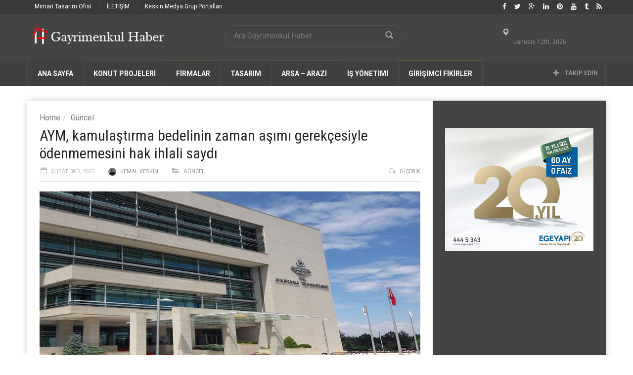

--- FILE ---
content_type: text/html; charset=UTF-8
request_url: https://www.gayrimenkulhaber.com/guncel/aym-kamulastirma-bedelinin-zaman-asimi-gerekcesiyle-odenmemesini-hak-ihlali-saydi/
body_size: 153004
content:
<!doctype html>
<!--[if lt IE 7]> <html class="no-js ie6 oldie"> <![endif]-->
<!--[if IE 7]>    <html class="no-js ie7 oldie"> <![endif]-->
<!--[if IE 8]>    <html class="no-js ie8 oldie"> <![endif]-->
<!--[if IE 9]>    <html class="no-js ie9 oldie"> <![endif]-->
<!--[if gt IE 8]><!--> <html class="no-js" dir="ltr" lang="tr" prefix="og: https://ogp.me/ns# fb: http://ogp.me/ns/fb#"> <!--<![endif]-->
<head>
<!-- Google Tag Manager -->
<script>(function(w,d,s,l,i){w[l]=w[l]||[];w[l].push({'gtm.start':
new Date().getTime(),event:'gtm.js'});var f=d.getElementsByTagName(s)[0],
j=d.createElement(s),dl=l!='dataLayer'?'&l='+l:'';j.async=true;j.src=
'https://www.googletagmanager.com/gtm.js?id='+i+dl;f.parentNode.insertBefore(j,f);
})(window,document,'script','dataLayer','GTM-PLFSC8');</script>
<!-- End Google Tag Manager -->
<meta name="google-site-verification" content="z90adhiWUg-TZ9LyNvpIzmt4jy2TT3ET01vaSEyC-Xk" />
    <!-- start:global -->
    <meta charset="UTF-8" />
    <!--[if IE]><meta http-equiv="X-UA-Compatible" content="IE=Edge,chrome=1"><![endif]-->
    <!-- end:global -->

    <!-- start:page title -->
    
    <!-- end:page title -->

    <!-- start:responsive web design -->
    <meta name="viewport" content="width=device-width, initial-scale=1">
    <!-- end:responsive web design -->
    
    <link rel="pingback" href="https://www.gayrimenkulhaber.com/xmlrpc.php" />
    
    <link rel="icon" type="image/png" href="https://www.gayrimenkulhaber.com/wp-content/uploads/2016/07/gm-haber.jpg">    
    <!-- start:wp_head -->
                            <script>
                            /* You can add more configuration options to webfontloader by previously defining the WebFontConfig with your options */
                            if ( typeof WebFontConfig === "undefined" ) {
                                WebFontConfig = new Object();
                            }
                            WebFontConfig['google'] = {families: ['Roboto:400,700', 'Roboto+Condensed:400']};

                            (function() {
                                var wf = document.createElement( 'script' );
                                wf.src = 'https://ajax.googleapis.com/ajax/libs/webfont/1.5.3/webfont.js';
                                wf.type = 'text/javascript';
                                wf.async = 'true';
                                var s = document.getElementsByTagName( 'script' )[0];
                                s.parentNode.insertBefore( wf, s );
                            })();
                        </script>
                    
		<!-- All in One SEO 4.7.1.1 - aioseo.com -->
		<title>AYM, kamulaştırma bedelinin zaman aşımı gerekçesiyle ödenmemesini hak ihlali saydı | Gayrimenkul Haber</title>
		<meta name="description" content="Anayasa Mahkemesi, kamulaştırma bedelinin 10 yıllık zamanaşımı gerekçesiyle ödenmemesine ilişkin başvuruda, mülkiyet hakkının ihlal edildiğine hükmetti." />
		<meta name="robots" content="max-image-preview:large" />
		<link rel="canonical" href="https://www.gayrimenkulhaber.com/guncel/aym-kamulastirma-bedelinin-zaman-asimi-gerekcesiyle-odenmemesini-hak-ihlali-saydi/" />
		<meta name="generator" content="All in One SEO (AIOSEO) 4.7.1.1" />
		<meta property="og:locale" content="tr_TR" />
		<meta property="og:site_name" content="Gayrimenkul Haber | Sosyal Gayrimenkul Haber Sitesi" />
		<meta property="og:type" content="article" />
		<meta property="og:title" content="AYM, kamulaştırma bedelinin zaman aşımı gerekçesiyle ödenmemesini hak ihlali saydı | Gayrimenkul Haber" />
		<meta property="og:description" content="Anayasa Mahkemesi, kamulaştırma bedelinin 10 yıllık zamanaşımı gerekçesiyle ödenmemesine ilişkin başvuruda, mülkiyet hakkının ihlal edildiğine hükmetti." />
		<meta property="og:url" content="https://www.gayrimenkulhaber.com/guncel/aym-kamulastirma-bedelinin-zaman-asimi-gerekcesiyle-odenmemesini-hak-ihlali-saydi/" />
		<meta property="article:published_time" content="2023-02-03T09:15:59+00:00" />
		<meta property="article:modified_time" content="2023-02-03T09:16:00+00:00" />
		<meta name="twitter:card" content="summary" />
		<meta name="twitter:title" content="AYM, kamulaştırma bedelinin zaman aşımı gerekçesiyle ödenmemesini hak ihlali saydı | Gayrimenkul Haber" />
		<meta name="twitter:description" content="Anayasa Mahkemesi, kamulaştırma bedelinin 10 yıllık zamanaşımı gerekçesiyle ödenmemesine ilişkin başvuruda, mülkiyet hakkının ihlal edildiğine hükmetti." />
		<script type="application/ld+json" class="aioseo-schema">
			{"@context":"https:\/\/schema.org","@graph":[{"@type":"Article","@id":"https:\/\/www.gayrimenkulhaber.com\/guncel\/aym-kamulastirma-bedelinin-zaman-asimi-gerekcesiyle-odenmemesini-hak-ihlali-saydi\/#article","name":"AYM, kamula\u015ft\u0131rma bedelinin zaman a\u015f\u0131m\u0131 gerek\u00e7esiyle \u00f6denmemesini hak ihlali sayd\u0131 | Gayrimenkul Haber","headline":"AYM, kamula\u015ft\u0131rma bedelinin zaman a\u015f\u0131m\u0131 gerek\u00e7esiyle \u00f6denmemesini hak ihlali sayd\u0131","author":{"@id":"https:\/\/www.gayrimenkulhaber.com\/author\/kemalkeskin\/#author"},"publisher":{"@id":"https:\/\/www.gayrimenkulhaber.com\/#organization"},"image":{"@type":"ImageObject","url":"https:\/\/www.gayrimenkulhaber.com\/wp-content\/uploads\/2023\/02\/Anayasa_Mahkemesi.jpg","width":770,"height":470},"datePublished":"2023-02-03T12:15:59+03:00","dateModified":"2023-02-03T12:16:00+03:00","inLanguage":"tr-TR","mainEntityOfPage":{"@id":"https:\/\/www.gayrimenkulhaber.com\/guncel\/aym-kamulastirma-bedelinin-zaman-asimi-gerekcesiyle-odenmemesini-hak-ihlali-saydi\/#webpage"},"isPartOf":{"@id":"https:\/\/www.gayrimenkulhaber.com\/guncel\/aym-kamulastirma-bedelinin-zaman-asimi-gerekcesiyle-odenmemesini-hak-ihlali-saydi\/#webpage"},"articleSection":"G\u00fcncel, emlak, Emlak Haberleri, gayrimenkul, gayrimenkul haber, g\u00fcncel, g\u00fcncel haberler, haber"},{"@type":"BreadcrumbList","@id":"https:\/\/www.gayrimenkulhaber.com\/guncel\/aym-kamulastirma-bedelinin-zaman-asimi-gerekcesiyle-odenmemesini-hak-ihlali-saydi\/#breadcrumblist","itemListElement":[{"@type":"ListItem","@id":"https:\/\/www.gayrimenkulhaber.com\/#listItem","position":1,"name":"Ev","item":"https:\/\/www.gayrimenkulhaber.com\/","nextItem":"https:\/\/www.gayrimenkulhaber.com\/category\/guncel\/#listItem"},{"@type":"ListItem","@id":"https:\/\/www.gayrimenkulhaber.com\/category\/guncel\/#listItem","position":2,"name":"G\u00fcncel","item":"https:\/\/www.gayrimenkulhaber.com\/category\/guncel\/","nextItem":"https:\/\/www.gayrimenkulhaber.com\/guncel\/aym-kamulastirma-bedelinin-zaman-asimi-gerekcesiyle-odenmemesini-hak-ihlali-saydi\/#listItem","previousItem":"https:\/\/www.gayrimenkulhaber.com\/#listItem"},{"@type":"ListItem","@id":"https:\/\/www.gayrimenkulhaber.com\/guncel\/aym-kamulastirma-bedelinin-zaman-asimi-gerekcesiyle-odenmemesini-hak-ihlali-saydi\/#listItem","position":3,"name":"AYM, kamula\u015ft\u0131rma bedelinin zaman a\u015f\u0131m\u0131 gerek\u00e7esiyle \u00f6denmemesini hak ihlali sayd\u0131","previousItem":"https:\/\/www.gayrimenkulhaber.com\/category\/guncel\/#listItem"}]},{"@type":"Organization","@id":"https:\/\/www.gayrimenkulhaber.com\/#organization","name":"Gayrimenkul Haber","description":"Sosyal Gayrimenkul Haber Sitesi","url":"https:\/\/www.gayrimenkulhaber.com\/"},{"@type":"Person","@id":"https:\/\/www.gayrimenkulhaber.com\/author\/kemalkeskin\/#author","url":"https:\/\/www.gayrimenkulhaber.com\/author\/kemalkeskin\/","name":"Kemal Keskin","image":{"@type":"ImageObject","@id":"https:\/\/www.gayrimenkulhaber.com\/guncel\/aym-kamulastirma-bedelinin-zaman-asimi-gerekcesiyle-odenmemesini-hak-ihlali-saydi\/#authorImage","url":"https:\/\/secure.gravatar.com\/avatar\/73b1a0136cc2b4fe10fd812167e6f19f?s=96&r=g","width":96,"height":96,"caption":"Kemal Keskin"}},{"@type":"WebPage","@id":"https:\/\/www.gayrimenkulhaber.com\/guncel\/aym-kamulastirma-bedelinin-zaman-asimi-gerekcesiyle-odenmemesini-hak-ihlali-saydi\/#webpage","url":"https:\/\/www.gayrimenkulhaber.com\/guncel\/aym-kamulastirma-bedelinin-zaman-asimi-gerekcesiyle-odenmemesini-hak-ihlali-saydi\/","name":"AYM, kamula\u015ft\u0131rma bedelinin zaman a\u015f\u0131m\u0131 gerek\u00e7esiyle \u00f6denmemesini hak ihlali sayd\u0131 | Gayrimenkul Haber","description":"Anayasa Mahkemesi, kamula\u015ft\u0131rma bedelinin 10 y\u0131ll\u0131k zamana\u015f\u0131m\u0131 gerek\u00e7esiyle \u00f6denmemesine ili\u015fkin ba\u015fvuruda, m\u00fclkiyet hakk\u0131n\u0131n ihlal edildi\u011fine h\u00fckmetti.","inLanguage":"tr-TR","isPartOf":{"@id":"https:\/\/www.gayrimenkulhaber.com\/#website"},"breadcrumb":{"@id":"https:\/\/www.gayrimenkulhaber.com\/guncel\/aym-kamulastirma-bedelinin-zaman-asimi-gerekcesiyle-odenmemesini-hak-ihlali-saydi\/#breadcrumblist"},"author":{"@id":"https:\/\/www.gayrimenkulhaber.com\/author\/kemalkeskin\/#author"},"creator":{"@id":"https:\/\/www.gayrimenkulhaber.com\/author\/kemalkeskin\/#author"},"image":{"@type":"ImageObject","url":"https:\/\/www.gayrimenkulhaber.com\/wp-content\/uploads\/2023\/02\/Anayasa_Mahkemesi.jpg","@id":"https:\/\/www.gayrimenkulhaber.com\/guncel\/aym-kamulastirma-bedelinin-zaman-asimi-gerekcesiyle-odenmemesini-hak-ihlali-saydi\/#mainImage","width":770,"height":470},"primaryImageOfPage":{"@id":"https:\/\/www.gayrimenkulhaber.com\/guncel\/aym-kamulastirma-bedelinin-zaman-asimi-gerekcesiyle-odenmemesini-hak-ihlali-saydi\/#mainImage"},"datePublished":"2023-02-03T12:15:59+03:00","dateModified":"2023-02-03T12:16:00+03:00"},{"@type":"WebSite","@id":"https:\/\/www.gayrimenkulhaber.com\/#website","url":"https:\/\/www.gayrimenkulhaber.com\/","name":"Gayrimenkul Haber","description":"Sosyal Gayrimenkul Haber Sitesi","inLanguage":"tr-TR","publisher":{"@id":"https:\/\/www.gayrimenkulhaber.com\/#organization"}}]}
		</script>
		<!-- All in One SEO -->

<link rel='dns-prefetch' href='//fonts.googleapis.com' />
<link rel='dns-prefetch' href='//s.w.org' />
<link rel="alternate" type="application/rss+xml" title="Gayrimenkul Haber &raquo; beslemesi" href="https://www.gayrimenkulhaber.com/feed/" />
<link rel="alternate" type="application/rss+xml" title="Gayrimenkul Haber &raquo; yorum beslemesi" href="https://www.gayrimenkulhaber.com/comments/feed/" />
<link rel="alternate" type="application/rss+xml" title="Gayrimenkul Haber &raquo; AYM, kamulaştırma bedelinin zaman aşımı gerekçesiyle ödenmemesini hak ihlali saydı yorum beslemesi" href="https://www.gayrimenkulhaber.com/guncel/aym-kamulastirma-bedelinin-zaman-asimi-gerekcesiyle-odenmemesini-hak-ihlali-saydi/feed/" />
<script type="text/javascript">
window._wpemojiSettings = {"baseUrl":"https:\/\/s.w.org\/images\/core\/emoji\/14.0.0\/72x72\/","ext":".png","svgUrl":"https:\/\/s.w.org\/images\/core\/emoji\/14.0.0\/svg\/","svgExt":".svg","source":{"concatemoji":"https:\/\/www.gayrimenkulhaber.com\/wp-includes\/js\/wp-emoji-release.min.js?ver=6.0.11"}};
/*! This file is auto-generated */
!function(e,a,t){var n,r,o,i=a.createElement("canvas"),p=i.getContext&&i.getContext("2d");function s(e,t){var a=String.fromCharCode,e=(p.clearRect(0,0,i.width,i.height),p.fillText(a.apply(this,e),0,0),i.toDataURL());return p.clearRect(0,0,i.width,i.height),p.fillText(a.apply(this,t),0,0),e===i.toDataURL()}function c(e){var t=a.createElement("script");t.src=e,t.defer=t.type="text/javascript",a.getElementsByTagName("head")[0].appendChild(t)}for(o=Array("flag","emoji"),t.supports={everything:!0,everythingExceptFlag:!0},r=0;r<o.length;r++)t.supports[o[r]]=function(e){if(!p||!p.fillText)return!1;switch(p.textBaseline="top",p.font="600 32px Arial",e){case"flag":return s([127987,65039,8205,9895,65039],[127987,65039,8203,9895,65039])?!1:!s([55356,56826,55356,56819],[55356,56826,8203,55356,56819])&&!s([55356,57332,56128,56423,56128,56418,56128,56421,56128,56430,56128,56423,56128,56447],[55356,57332,8203,56128,56423,8203,56128,56418,8203,56128,56421,8203,56128,56430,8203,56128,56423,8203,56128,56447]);case"emoji":return!s([129777,127995,8205,129778,127999],[129777,127995,8203,129778,127999])}return!1}(o[r]),t.supports.everything=t.supports.everything&&t.supports[o[r]],"flag"!==o[r]&&(t.supports.everythingExceptFlag=t.supports.everythingExceptFlag&&t.supports[o[r]]);t.supports.everythingExceptFlag=t.supports.everythingExceptFlag&&!t.supports.flag,t.DOMReady=!1,t.readyCallback=function(){t.DOMReady=!0},t.supports.everything||(n=function(){t.readyCallback()},a.addEventListener?(a.addEventListener("DOMContentLoaded",n,!1),e.addEventListener("load",n,!1)):(e.attachEvent("onload",n),a.attachEvent("onreadystatechange",function(){"complete"===a.readyState&&t.readyCallback()})),(e=t.source||{}).concatemoji?c(e.concatemoji):e.wpemoji&&e.twemoji&&(c(e.twemoji),c(e.wpemoji)))}(window,document,window._wpemojiSettings);
</script>
<style type="text/css">
img.wp-smiley,
img.emoji {
	display: inline !important;
	border: none !important;
	box-shadow: none !important;
	height: 1em !important;
	width: 1em !important;
	margin: 0 0.07em !important;
	vertical-align: -0.1em !important;
	background: none !important;
	padding: 0 !important;
}
</style>
	<link rel='stylesheet' id='wp-block-library-css'  href='https://www.gayrimenkulhaber.com/wp-includes/css/dist/block-library/style.min.css?ver=6.0.11' type='text/css' media='all' />
<style id='global-styles-inline-css' type='text/css'>
body{--wp--preset--color--black: #000000;--wp--preset--color--cyan-bluish-gray: #abb8c3;--wp--preset--color--white: #ffffff;--wp--preset--color--pale-pink: #f78da7;--wp--preset--color--vivid-red: #cf2e2e;--wp--preset--color--luminous-vivid-orange: #ff6900;--wp--preset--color--luminous-vivid-amber: #fcb900;--wp--preset--color--light-green-cyan: #7bdcb5;--wp--preset--color--vivid-green-cyan: #00d084;--wp--preset--color--pale-cyan-blue: #8ed1fc;--wp--preset--color--vivid-cyan-blue: #0693e3;--wp--preset--color--vivid-purple: #9b51e0;--wp--preset--gradient--vivid-cyan-blue-to-vivid-purple: linear-gradient(135deg,rgba(6,147,227,1) 0%,rgb(155,81,224) 100%);--wp--preset--gradient--light-green-cyan-to-vivid-green-cyan: linear-gradient(135deg,rgb(122,220,180) 0%,rgb(0,208,130) 100%);--wp--preset--gradient--luminous-vivid-amber-to-luminous-vivid-orange: linear-gradient(135deg,rgba(252,185,0,1) 0%,rgba(255,105,0,1) 100%);--wp--preset--gradient--luminous-vivid-orange-to-vivid-red: linear-gradient(135deg,rgba(255,105,0,1) 0%,rgb(207,46,46) 100%);--wp--preset--gradient--very-light-gray-to-cyan-bluish-gray: linear-gradient(135deg,rgb(238,238,238) 0%,rgb(169,184,195) 100%);--wp--preset--gradient--cool-to-warm-spectrum: linear-gradient(135deg,rgb(74,234,220) 0%,rgb(151,120,209) 20%,rgb(207,42,186) 40%,rgb(238,44,130) 60%,rgb(251,105,98) 80%,rgb(254,248,76) 100%);--wp--preset--gradient--blush-light-purple: linear-gradient(135deg,rgb(255,206,236) 0%,rgb(152,150,240) 100%);--wp--preset--gradient--blush-bordeaux: linear-gradient(135deg,rgb(254,205,165) 0%,rgb(254,45,45) 50%,rgb(107,0,62) 100%);--wp--preset--gradient--luminous-dusk: linear-gradient(135deg,rgb(255,203,112) 0%,rgb(199,81,192) 50%,rgb(65,88,208) 100%);--wp--preset--gradient--pale-ocean: linear-gradient(135deg,rgb(255,245,203) 0%,rgb(182,227,212) 50%,rgb(51,167,181) 100%);--wp--preset--gradient--electric-grass: linear-gradient(135deg,rgb(202,248,128) 0%,rgb(113,206,126) 100%);--wp--preset--gradient--midnight: linear-gradient(135deg,rgb(2,3,129) 0%,rgb(40,116,252) 100%);--wp--preset--duotone--dark-grayscale: url('#wp-duotone-dark-grayscale');--wp--preset--duotone--grayscale: url('#wp-duotone-grayscale');--wp--preset--duotone--purple-yellow: url('#wp-duotone-purple-yellow');--wp--preset--duotone--blue-red: url('#wp-duotone-blue-red');--wp--preset--duotone--midnight: url('#wp-duotone-midnight');--wp--preset--duotone--magenta-yellow: url('#wp-duotone-magenta-yellow');--wp--preset--duotone--purple-green: url('#wp-duotone-purple-green');--wp--preset--duotone--blue-orange: url('#wp-duotone-blue-orange');--wp--preset--font-size--small: 13px;--wp--preset--font-size--medium: 20px;--wp--preset--font-size--large: 36px;--wp--preset--font-size--x-large: 42px;}.has-black-color{color: var(--wp--preset--color--black) !important;}.has-cyan-bluish-gray-color{color: var(--wp--preset--color--cyan-bluish-gray) !important;}.has-white-color{color: var(--wp--preset--color--white) !important;}.has-pale-pink-color{color: var(--wp--preset--color--pale-pink) !important;}.has-vivid-red-color{color: var(--wp--preset--color--vivid-red) !important;}.has-luminous-vivid-orange-color{color: var(--wp--preset--color--luminous-vivid-orange) !important;}.has-luminous-vivid-amber-color{color: var(--wp--preset--color--luminous-vivid-amber) !important;}.has-light-green-cyan-color{color: var(--wp--preset--color--light-green-cyan) !important;}.has-vivid-green-cyan-color{color: var(--wp--preset--color--vivid-green-cyan) !important;}.has-pale-cyan-blue-color{color: var(--wp--preset--color--pale-cyan-blue) !important;}.has-vivid-cyan-blue-color{color: var(--wp--preset--color--vivid-cyan-blue) !important;}.has-vivid-purple-color{color: var(--wp--preset--color--vivid-purple) !important;}.has-black-background-color{background-color: var(--wp--preset--color--black) !important;}.has-cyan-bluish-gray-background-color{background-color: var(--wp--preset--color--cyan-bluish-gray) !important;}.has-white-background-color{background-color: var(--wp--preset--color--white) !important;}.has-pale-pink-background-color{background-color: var(--wp--preset--color--pale-pink) !important;}.has-vivid-red-background-color{background-color: var(--wp--preset--color--vivid-red) !important;}.has-luminous-vivid-orange-background-color{background-color: var(--wp--preset--color--luminous-vivid-orange) !important;}.has-luminous-vivid-amber-background-color{background-color: var(--wp--preset--color--luminous-vivid-amber) !important;}.has-light-green-cyan-background-color{background-color: var(--wp--preset--color--light-green-cyan) !important;}.has-vivid-green-cyan-background-color{background-color: var(--wp--preset--color--vivid-green-cyan) !important;}.has-pale-cyan-blue-background-color{background-color: var(--wp--preset--color--pale-cyan-blue) !important;}.has-vivid-cyan-blue-background-color{background-color: var(--wp--preset--color--vivid-cyan-blue) !important;}.has-vivid-purple-background-color{background-color: var(--wp--preset--color--vivid-purple) !important;}.has-black-border-color{border-color: var(--wp--preset--color--black) !important;}.has-cyan-bluish-gray-border-color{border-color: var(--wp--preset--color--cyan-bluish-gray) !important;}.has-white-border-color{border-color: var(--wp--preset--color--white) !important;}.has-pale-pink-border-color{border-color: var(--wp--preset--color--pale-pink) !important;}.has-vivid-red-border-color{border-color: var(--wp--preset--color--vivid-red) !important;}.has-luminous-vivid-orange-border-color{border-color: var(--wp--preset--color--luminous-vivid-orange) !important;}.has-luminous-vivid-amber-border-color{border-color: var(--wp--preset--color--luminous-vivid-amber) !important;}.has-light-green-cyan-border-color{border-color: var(--wp--preset--color--light-green-cyan) !important;}.has-vivid-green-cyan-border-color{border-color: var(--wp--preset--color--vivid-green-cyan) !important;}.has-pale-cyan-blue-border-color{border-color: var(--wp--preset--color--pale-cyan-blue) !important;}.has-vivid-cyan-blue-border-color{border-color: var(--wp--preset--color--vivid-cyan-blue) !important;}.has-vivid-purple-border-color{border-color: var(--wp--preset--color--vivid-purple) !important;}.has-vivid-cyan-blue-to-vivid-purple-gradient-background{background: var(--wp--preset--gradient--vivid-cyan-blue-to-vivid-purple) !important;}.has-light-green-cyan-to-vivid-green-cyan-gradient-background{background: var(--wp--preset--gradient--light-green-cyan-to-vivid-green-cyan) !important;}.has-luminous-vivid-amber-to-luminous-vivid-orange-gradient-background{background: var(--wp--preset--gradient--luminous-vivid-amber-to-luminous-vivid-orange) !important;}.has-luminous-vivid-orange-to-vivid-red-gradient-background{background: var(--wp--preset--gradient--luminous-vivid-orange-to-vivid-red) !important;}.has-very-light-gray-to-cyan-bluish-gray-gradient-background{background: var(--wp--preset--gradient--very-light-gray-to-cyan-bluish-gray) !important;}.has-cool-to-warm-spectrum-gradient-background{background: var(--wp--preset--gradient--cool-to-warm-spectrum) !important;}.has-blush-light-purple-gradient-background{background: var(--wp--preset--gradient--blush-light-purple) !important;}.has-blush-bordeaux-gradient-background{background: var(--wp--preset--gradient--blush-bordeaux) !important;}.has-luminous-dusk-gradient-background{background: var(--wp--preset--gradient--luminous-dusk) !important;}.has-pale-ocean-gradient-background{background: var(--wp--preset--gradient--pale-ocean) !important;}.has-electric-grass-gradient-background{background: var(--wp--preset--gradient--electric-grass) !important;}.has-midnight-gradient-background{background: var(--wp--preset--gradient--midnight) !important;}.has-small-font-size{font-size: var(--wp--preset--font-size--small) !important;}.has-medium-font-size{font-size: var(--wp--preset--font-size--medium) !important;}.has-large-font-size{font-size: var(--wp--preset--font-size--large) !important;}.has-x-large-font-size{font-size: var(--wp--preset--font-size--x-large) !important;}
</style>
<link rel='stylesheet' id='miptheme-bootstrap-css'  href='https://www.gayrimenkulhaber.com/wp-content/themes/weeklynews/assets/css/bootstrap.min.css?ver=2.0.1' type='text/css' media='all' />
<link rel='stylesheet' id='miptheme-external-styles-css'  href='https://www.gayrimenkulhaber.com/wp-content/themes/weeklynews/assets/css/mip.external.css?ver=2.0.1' type='text/css' media='all' />
<link rel='stylesheet' id='miptheme-style-css'  href='https://www.gayrimenkulhaber.com/wp-content/themes/weeklynews/style.css?ver=2.0.1' type='text/css' media='all' />
<link rel='stylesheet' id='dynamic-css-css'  href='https://www.gayrimenkulhaber.com/wp-admin/admin-ajax.php?action=dynamic_css&#038;ver=2.0.1' type='text/css' media='all' />
<link rel='stylesheet' id='google-fonts-css'  href='http://fonts.googleapis.com/css?family=Roboto%3A400%2C500%2C500italic%2C400italic%2C700%2C700italic%7CRoboto+Condensed%3A400%2C700%7CRoboto+Slab&#038;subset=latin&#038;ver=2.0.1' type='text/css' media='all' />
<link rel='stylesheet' id='font-styles-css'  href='https://www.gayrimenkulhaber.com/wp-content/themes/weeklynews/assets/css/font-style.css?ver=2.0.1' type='text/css' media='all' />
<script type='text/javascript' src='https://www.gayrimenkulhaber.com/wp-includes/js/jquery/jquery.min.js?ver=3.6.0' id='jquery-core-js'></script>
<script type='text/javascript' src='https://www.gayrimenkulhaber.com/wp-includes/js/jquery/jquery-migrate.min.js?ver=3.3.2' id='jquery-migrate-js'></script>
<link rel="https://api.w.org/" href="https://www.gayrimenkulhaber.com/wp-json/" /><link rel="alternate" type="application/json" href="https://www.gayrimenkulhaber.com/wp-json/wp/v2/posts/50298" /><link rel="EditURI" type="application/rsd+xml" title="RSD" href="https://www.gayrimenkulhaber.com/xmlrpc.php?rsd" />
<link rel="wlwmanifest" type="application/wlwmanifest+xml" href="https://www.gayrimenkulhaber.com/wp-includes/wlwmanifest.xml" /> 
<meta name="generator" content="WordPress 6.0.11" />
<link rel='shortlink' href='https://www.gayrimenkulhaber.com/?p=50298' />
<link rel="alternate" type="application/json+oembed" href="https://www.gayrimenkulhaber.com/wp-json/oembed/1.0/embed?url=https%3A%2F%2Fwww.gayrimenkulhaber.com%2Fguncel%2Faym-kamulastirma-bedelinin-zaman-asimi-gerekcesiyle-odenmemesini-hak-ihlali-saydi%2F" />
<link rel="alternate" type="text/xml+oembed" href="https://www.gayrimenkulhaber.com/wp-json/oembed/1.0/embed?url=https%3A%2F%2Fwww.gayrimenkulhaber.com%2Fguncel%2Faym-kamulastirma-bedelinin-zaman-asimi-gerekcesiyle-odenmemesini-hak-ihlali-saydi%2F&#038;format=xml" />
            <!--Customizer CSS--> 
            <style type="text/css">
                                                                                                 
                 
                 
                 
                                 
                 
                 
                 
                 
                 
                 
                                
                                                
                                                 
                                                                                
                                 
                 
                                                                                                                                                                        
                                 
                                                                                                 
                 
        
            </style> 
            <!--/Customizer CSS-->
            <meta name="generator" content="Powered by WPBakery Page Builder - drag and drop page builder for WordPress."/>
<!--[if lte IE 9]><link rel="stylesheet" type="text/css" href="https://www.gayrimenkulhaber.com/wp-content/plugins/js_composer/assets/css/vc_lte_ie9.min.css" media="screen"><![endif]--><script>                                            </script><style type="text/css" title="dynamic-css" class="options-output">#page-content header h2{}</style><noscript><style type="text/css"> .wpb_animate_when_almost_visible { opacity: 1; }</style></noscript>
<!-- START - Open Graph and Twitter Card Tags 3.2.0 -->
 <!-- Facebook Open Graph -->
  <meta property="og:locale" content="tr_TR"/>
  <meta property="og:site_name" content="Gayrimenkul Haber"/>
  <meta property="og:title" content="AYM, kamulaştırma bedelinin zaman aşımı gerekçesiyle ödenmemesini hak ihlali saydı"/>
  <meta property="og:url" content="https://www.gayrimenkulhaber.com/guncel/aym-kamulastirma-bedelinin-zaman-asimi-gerekcesiyle-odenmemesini-hak-ihlali-saydi/"/>
  <meta property="og:type" content="article"/>
  <meta property="og:description" content="Anayasa Mahkemesi, kamulaştırma bedelinin 10 yıllık zamanaşımı gerekçesiyle ödenmemesine ilişkin başvuruda, mülkiyet hakkının ihlal edildiğine hükmetti."/>
  <meta property="og:image" content="https://www.gayrimenkulhaber.com/wp-content/uploads/2023/02/Anayasa_Mahkemesi.jpg"/>
  <meta property="og:image:url" content="https://www.gayrimenkulhaber.com/wp-content/uploads/2023/02/Anayasa_Mahkemesi.jpg"/>
  <meta property="og:image:secure_url" content="https://www.gayrimenkulhaber.com/wp-content/uploads/2023/02/Anayasa_Mahkemesi.jpg"/>
  <meta property="article:published_time" content="2023-02-03T12:15:59+03:00"/>
  <meta property="article:modified_time" content="2023-02-03T12:16:00+03:00" />
  <meta property="og:updated_time" content="2023-02-03T12:16:00+03:00" />
  <meta property="article:section" content="Güncel"/>
 <!-- Google+ / Schema.org -->
  <meta itemprop="name" content="AYM, kamulaştırma bedelinin zaman aşımı gerekçesiyle ödenmemesini hak ihlali saydı"/>
  <meta itemprop="headline" content="AYM, kamulaştırma bedelinin zaman aşımı gerekçesiyle ödenmemesini hak ihlali saydı"/>
  <meta itemprop="description" content="Anayasa Mahkemesi, kamulaştırma bedelinin 10 yıllık zamanaşımı gerekçesiyle ödenmemesine ilişkin başvuruda, mülkiyet hakkının ihlal edildiğine hükmetti."/>
  <meta itemprop="image" content="https://www.gayrimenkulhaber.com/wp-content/uploads/2023/02/Anayasa_Mahkemesi.jpg"/>
  <meta itemprop="datePublished" content="2023-02-03"/>
  <meta itemprop="dateModified" content="2023-02-03T12:16:00+03:00" />
  <meta itemprop="author" content="Kemal Keskin"/>
  <!--<meta itemprop="publisher" content="Gayrimenkul Haber"/>--> <!-- To solve: The attribute publisher.itemtype has an invalid value -->
 <!-- Twitter Cards -->
  <meta name="twitter:title" content="AYM, kamulaştırma bedelinin zaman aşımı gerekçesiyle ödenmemesini hak ihlali saydı"/>
  <meta name="twitter:url" content="https://www.gayrimenkulhaber.com/guncel/aym-kamulastirma-bedelinin-zaman-asimi-gerekcesiyle-odenmemesini-hak-ihlali-saydi/"/>
  <meta name="twitter:description" content="Anayasa Mahkemesi, kamulaştırma bedelinin 10 yıllık zamanaşımı gerekçesiyle ödenmemesine ilişkin başvuruda, mülkiyet hakkının ihlal edildiğine hükmetti."/>
  <meta name="twitter:image" content="https://www.gayrimenkulhaber.com/wp-content/uploads/2023/02/Anayasa_Mahkemesi.jpg"/>
  <meta name="twitter:card" content="summary_large_image"/>
  <meta name="twitter:creator" content="@https://twitter.com/keskinreport"/>
 <!-- SEO -->
 <!-- Misc. tags -->
 <!-- is_singular -->
<!-- END - Open Graph and Twitter Card Tags 3.2.0 -->
	
    <!-- end:wp_head -->
<meta name="alexaVerifyID" content="uxbG-XsYzkmrkkCgcyVtVDc_TXo"/>
<meta name="msvalidate.01" content="41FA2732D3A0BD1EAB382AFFDFD5E32A" />
<meta name="p:domain_verify" content="c1ac137dcc9dd771670580b6e2deedbc"/>

<meta name='AdNetwork value=adhood - www.adhood.com acceptcode=2df9d812b14e7bd12a1764046'>
<meta name="adnimo-verify" content="4b3c8469ca6e32f" />

<script type="text/javascript">
function addLink() {
    var body_element = document.getElementsByTagName('body')[0];
    var selection;
    selection = window.getSelection();
    var pagelink = "<br /><br /> Kaynak Linki : <a href='"http://www.gayrimenkulhaber.com/"</a><br />"; // 
    var copytext = selection + pagelink;
    var newdiv = document.createElement('div');
    newdiv.style.position='absolute';
    newdiv.style.left='-99999px';
    body_element.appendChild(newdiv);
    newdiv.innerHTML = copytext;
    selection.selectAllChildren(newdiv);
    window.setTimeout(function() {
        body_element.removeChild(newdiv);
    },0);
}
document.oncopy = addLink;
</script>
</head>
<body class="post-template-default single single-post postid-50298 single-format-standard wpb-js-composer js-comp-ver-5.4 vc_responsive" itemscope="itemscope" itemtype="http://schema.org/WebPage">
 <!-- Google Tag Manager (noscript) -->
<noscript><iframe src="https://www.googletagmanager.com/ns.html?id=GTM-PLFSC8"
height="0" width="0" style="display:none;visibility:hidden"></iframe></noscript>
<!-- End Google Tag Manager (noscript) -->   
    <!-- start:body-start -->
    <div id="fb-root"></div>
<script>(function(d, s, id) {
  var js, fjs = d.getElementsByTagName(s)[0];
  if (d.getElementById(id)) return;
  js = d.createElement(s); js.id = id;
  js.src = "//connect.facebook.net/en_US/sdk.js#xfbml=1&version=v2.0";
  fjs.parentNode.insertBefore(js, fjs);
}(document, 'script', 'facebook-jssdk'));</script>
    <!-- end:body-start -->
    
    <!-- start:ad-top-banner -->
        <!-- end:ad-top-banner -->
    
    <!-- start:page outer wrap -->
    <div id="page-outer-wrap">
        <!-- start:page inner wrap -->
        <div id="page-inner-wrap"> 
            
            <!-- start:page header mobile -->
            
<header id="page-header-mobile" class="visible-xs visible-sm">
    
    <!-- start:sidr -->
    <nav id="mobile-menu">
        <form id="search-form-mobile" role="search" method="get" action="https://www.gayrimenkulhaber.com/">
            <input type="text" name="s" placeholder="Ara Gayrimenkul Haber" value="" />
        </form>
        <ul id="menu-main-menu" class="nav clearfix"><li id="mobile-nav-menu-item-326" class="main-menu-item  menu-item-even menu-item-depth-0 menu-item menu-item-type-post_type menu-item-object-page menu-item-home "><a title="Homepage" href="https://www.gayrimenkulhaber.com/">Ana Sayfa</a></li>
<li id="mobile-nav-menu-item-336" class="main-menu-item  menu-item-even menu-item-depth-0 menu-item menu-item-type-custom menu-item-object-custom menu-item-has-children "><a href="#">KONUT PROJELERİ</a>
<ul class="sub-menu">
	<li id="mobile-nav-menu-item-8124" class="sub-menu-item  menu-item-odd menu-item-depth-1 menu-item menu-item-type-taxonomy menu-item-object-category menu-category-54 "><a href="https://www.gayrimenkulhaber.com/category/konut-projeleri/">Konut Projeleri</a></li>
	<li id="mobile-nav-menu-item-8125" class="sub-menu-item  menu-item-odd menu-item-depth-1 menu-item menu-item-type-taxonomy menu-item-object-category menu-category-1022 "><a href="https://www.gayrimenkulhaber.com/category/residence-projeleri/">Residence Projeleri</a></li>
	<li id="mobile-nav-menu-item-9541" class="sub-menu-item  menu-item-odd menu-item-depth-1 menu-item menu-item-type-taxonomy menu-item-object-category menu-category-658 "><a href="https://www.gayrimenkulhaber.com/category/villa-projeleri/">Villa Projeleri</a></li>
	<li id="mobile-nav-menu-item-644" class="sub-menu-item  menu-item-odd menu-item-depth-1 menu-item menu-item-type-taxonomy menu-item-object-category menu-category-56 "><a href="https://www.gayrimenkulhaber.com/category/ticari-projeler/">TİCARİ PROJELER</a></li>
	<li id="mobile-nav-menu-item-348" class="sub-menu-item  menu-item-odd menu-item-depth-1 menu-item menu-item-type-taxonomy menu-item-object-category menu-category-64 "><a href="https://www.gayrimenkulhaber.com/category/kentsel-donusum/">KENTSEL DÖNÜŞÜM</a></li>
	<li id="mobile-nav-menu-item-343" class="sub-menu-item  menu-item-odd menu-item-depth-1 menu-item menu-item-type-taxonomy menu-item-object-category menu-category-59 "><a href="https://www.gayrimenkulhaber.com/category/toki-emlak-konut/">TOKİ &#8211; EMLAK KONUT</a></li>
</ul>
</li>
<li id="mobile-nav-menu-item-12977" class="main-menu-item  menu-item-even menu-item-depth-0 menu-item menu-item-type-post_type menu-item-object-page "><a href="https://www.gayrimenkulhaber.com/firmalar/">Firmalar</a></li>
<li id="mobile-nav-menu-item-342" class="main-menu-item  menu-item-even menu-item-depth-0 menu-item menu-item-type-taxonomy menu-item-object-category menu-item-has-children menu-category-60 "><a href="https://www.gayrimenkulhaber.com/category/tasarim/">TASARIM</a>
<ul class="sub-menu">
	<li id="mobile-nav-menu-item-2441" class="sub-menu-item  menu-item-odd menu-item-depth-1 menu-item menu-item-type-taxonomy menu-item-object-category menu-category-57 "><a href="https://www.gayrimenkulhaber.com/category/mimari/">MİMARİ</a></li>
	<li id="mobile-nav-menu-item-2440" class="sub-menu-item  menu-item-odd menu-item-depth-1 menu-item menu-item-type-taxonomy menu-item-object-category menu-category-65 "><a href="https://www.gayrimenkulhaber.com/category/ic-mimari/">İÇ MİMARİ</a></li>
	<li id="mobile-nav-menu-item-13693" class="sub-menu-item  menu-item-odd menu-item-depth-1 menu-item menu-item-type-taxonomy menu-item-object-category menu-category-60 "><a href="https://www.gayrimenkulhaber.com/category/tasarim/">TASARIM</a></li>
</ul>
</li>
<li id="mobile-nav-menu-item-340" class="main-menu-item  menu-item-even menu-item-depth-0 menu-item menu-item-type-taxonomy menu-item-object-category menu-item-has-children menu-category-58 "><a href="https://www.gayrimenkulhaber.com/category/arsa-arazi/">ARSA &#8211; ARAZİ</a>
<ul class="sub-menu">
	<li id="mobile-nav-menu-item-4561" class="sub-menu-item  menu-item-odd menu-item-depth-1 menu-item menu-item-type-taxonomy menu-item-object-category menu-category-58 "><a href="https://www.gayrimenkulhaber.com/category/arsa-arazi/">ARSA &#8211; ARAZİ</a></li>
</ul>
</li>
<li id="mobile-nav-menu-item-398" class="main-menu-item  menu-item-even menu-item-depth-0 menu-item menu-item-type-taxonomy menu-item-object-category menu-item-has-children menu-category-69 "><a href="https://www.gayrimenkulhaber.com/category/is-yonetimi/">İŞ YÖNETİMİ</a>
<ul class="sub-menu">
	<li id="mobile-nav-menu-item-29185" class="sub-menu-item  menu-item-odd menu-item-depth-1 menu-item menu-item-type-taxonomy menu-item-object-category menu-category-69 "><a href="https://www.gayrimenkulhaber.com/category/is-yonetimi/">İŞ YÖNETİMİ</a></li>
	<li id="mobile-nav-menu-item-401" class="sub-menu-item  menu-item-odd menu-item-depth-1 menu-item menu-item-type-taxonomy menu-item-object-category menu-category-70 "><a href="https://www.gayrimenkulhaber.com/category/satis/">SATIŞ</a></li>
	<li id="mobile-nav-menu-item-399" class="sub-menu-item  menu-item-odd menu-item-depth-1 menu-item menu-item-type-taxonomy menu-item-object-category menu-category-67 "><a href="https://www.gayrimenkulhaber.com/category/marka/">MARKA</a></li>
	<li id="mobile-nav-menu-item-726" class="sub-menu-item  menu-item-odd menu-item-depth-1 menu-item menu-item-type-taxonomy menu-item-object-category menu-category-71 "><a href="https://www.gayrimenkulhaber.com/category/pazarlama/">PAZARLAMA</a></li>
	<li id="mobile-nav-menu-item-402" class="sub-menu-item  menu-item-odd menu-item-depth-1 menu-item menu-item-type-taxonomy menu-item-object-category menu-category-66 "><a href="https://www.gayrimenkulhaber.com/category/sosyal-medya/">Sosyal Medya</a></li>
	<li id="mobile-nav-menu-item-395" class="sub-menu-item  menu-item-odd menu-item-depth-1 menu-item menu-item-type-taxonomy menu-item-object-category menu-category-68 "><a href="https://www.gayrimenkulhaber.com/category/dijital-pazarlama/">Dijital Pazarlama</a></li>
</ul>
</li>
<li id="mobile-nav-menu-item-396" class="main-menu-item  menu-item-even menu-item-depth-0 menu-item menu-item-type-taxonomy menu-item-object-category menu-item-has-children menu-category-72 "><a href="https://www.gayrimenkulhaber.com/category/girisim/">GİRİŞİMCİ FİKİRLER</a>
<ul class="sub-menu">
	<li id="mobile-nav-menu-item-4560" class="sub-menu-item  menu-item-odd menu-item-depth-1 menu-item menu-item-type-taxonomy menu-item-object-category menu-category-72 "><a href="https://www.gayrimenkulhaber.com/category/girisim/">GİRİŞİMCİ FİKİRLER</a></li>
</ul>
</li>
</ul><!-- Yandex.Metrika counter -->
<div style="display:none;"><script type="text/javascript">
(function(w, c) {
(w[c] = w[c] || []).push(function() {
try {
w.yaCounter29424965 = new Ya.Metrika({id:29424965, webvisor:true, clickmap:true, trackLinks:true, accurateTrackBounce:true, trackHash:true});
var p = {"id":{"50298":true},"type":{"post":50298},"status":{"publish":50298},"category":{"name":{"G\u00fcncel":true},"id":{"1":"G\u00fcncel"},"slug":{"guncel":"G\u00fcncel"}},"tag":{"name":{"emlak":true,"Emlak Haberleri":true,"gayrimenkul":true,"gayrimenkul haber":true,"g\u00fcncel":true,"g\u00fcncel haberler":true,"haber":true},"id":{"75":"emlak","114":"Emlak Haberleri","94":"gayrimenkul","250":"gayrimenkul haber","4851":"g\u00fcncel","4878":"g\u00fcncel haberler","268":"haber"},"slug":{"emlak":"emlak","emlak-haberleri":"Emlak Haberleri","gayrimenkul":"gayrimenkul","gayrimenkul-haber":"gayrimenkul haber","guncel":"g\u00fcncel","guncel-haberler":"g\u00fcncel haberler","haber":"haber"}}};
w.yaCounter29424965.params(p);
}
catch(e) { }
});
})(window, "yandex_metrika_callbacks");
</script></div>
<script src="//mc.yandex.ru/metrika/watch.js" type="text/javascript" defer="defer"></script>
<noscript><div><img src="//mc.yandex.ru/watch/29424965" style="border:0; height:1px; width:1px; position:absolute; left:-9999px;" alt="" /></div></noscript>
<!-- /Yandex.Metrika counter -->    </nav>
    <!-- end:sidr -->
    
    <!-- start:row -->
    <div  data-spy="affix" data-offset-top="50" class="row">
        
        <!-- start:col -->
        <div class="col-xs-6">
            <!-- start:logo -->
            <h1><a href="https://www.gayrimenkulhaber.com/"><img src="https://www.gayrimenkulhaber.com/wp-content/uploads/2015/01/gayrimenkulhaber.com_.png" width="275" height="47" alt="Gayrimenkul Haber" /></a></h1>
            <!-- end:logo -->
        </div>
        <!-- end:col -->
        
        <!-- start:col -->
        <div class="col-xs-6 text-right">
            <a id="nav-expander" href="#mobile-menu"><span class="glyphicon glyphicon-th"></span></a>
        </div>
        <!-- end:col -->
        
    </div>
    <!-- end:row -->

</header>
<!-- end:page-header-mobile -->

<!-- start:page-header -->
<header id="page-header" class="hidden-xs hidden-sm">

    <div id="top-navigation"><div class="container"><nav id="top-menu"><ul id="menu-ust-menu" class="clearfix"><li id="menu-item-41224" class="menu-item menu-item-type-custom menu-item-object-custom menu-item-41224"><a href="http://http://mka.istanbul/">Mimari Tasarım Ofisi</a></li>
<li id="menu-item-39727" class="menu-item menu-item-type-post_type menu-item-object-page menu-item-39727"><a href="https://www.gayrimenkulhaber.com/iletisim/">İLETİŞİM</a></li>
<li id="menu-item-39728" class="menu-item menu-item-type-custom menu-item-object-custom menu-item-has-children menu-item-39728"><a href="http:http://keskinmedya.com///">Keskin Medya Grup Portalları</a>
<ul class="sub-menu">
	<li id="menu-item-39734" class="menu-item menu-item-type-custom menu-item-object-custom menu-item-39734"><a href="http://istiklalcaddesi.istanbul/">İstiklal Kültür Sanat</a></li>
	<li id="menu-item-41223" class="menu-item menu-item-type-custom menu-item-object-custom menu-item-41223"><a href="http://www.varlikpiyasasi.com/">Varlık Piyasası</a></li>
	<li id="menu-item-39731" class="menu-item menu-item-type-custom menu-item-object-custom menu-item-39731"><a href="http://www.otoportal.com.tr/">Oto Portal</a></li>
	<li id="menu-item-39732" class="menu-item menu-item-type-custom menu-item-object-custom menu-item-39732"><a href="http://www.tezahurat.com.tr/">Tezahürat</a></li>
	<li id="menu-item-39729" class="menu-item menu-item-type-custom menu-item-object-custom menu-item-39729"><a href="https://www.villaprojeleri.istanbul/">Villa Projeleri</a></li>
</ul>
</li>
<li class="soc-media"><a href="https://www.facebook.com/gayrimenkulhaber"><i class="fa fa-facebook"></i></a><a href="https://twitter.com/GMHaber"><i class="fa fa-twitter"></i></a><a href="https://plus.google.com/u/0/b/114666325754217323915/+Gayrimenkulhabercom/posts"><i class="fa fa-google-plus"></i></a><a href="https://www.linkedin.com/company/10323502?trk=hp-feed-company-name"><i class="fa fa-linkedin"></i></a><a href="https://tr.pinterest.com/gayrimenkulhabr/"><i class="fa fa-pinterest"></i></a><a href="https://www.youtube.com/channel/UC_Jqi9fs7JD8s7SUEO0FHnA/feed"><i class="fa fa-youtube"></i></a><a href="https://www.tumblr.com/blog/gayrimenkulhaber"><i class="fa fa-tumblr"></i></a><a href="http://www.gayrimenkulhaber.com/feed/"><i class="fa fa-rss"></i></a></li></ul></nav></div></div>    
    <!-- start:header-branding -->
<div id="header-branding">                
    <!-- start:container -->
    <div class="container">
        
        <!-- start:row -->
        <div class="row">
        
            <!-- start:col -->
            <div class="col-sm-6 col-md-4" itemscope="itemscope" itemtype="http://schema.org/Organization">
                <!-- start:logo -->
                <h1><a itemprop="url" href="https://www.gayrimenkulhaber.com/"><img src="https://www.gayrimenkulhaber.com/wp-content/uploads/2015/01/gayrimenkulhaber.com_.png" width="275" height="47" alt="Gayrimenkul Haber" data-retina="https://www.gayrimenkulhaber.com/wp-content/uploads/2015/01/gayrimenkulhaber.com_.png" /></a></h1>
                <meta itemprop="name" content="Gayrimenkul Haber">
                <!-- end:logo -->
            </div>
            <!-- end:col -->
            
            <!-- start:col -->
            <div class="col-sm-6 col-md-4 text-center">
                <form id="search-form" role="search" method="get" action="https://www.gayrimenkulhaber.com/">
                    <input type="text" name="s" placeholder="Ara Gayrimenkul Haber" value="" />
                    <button><span class="glyphicon glyphicon-search"></span></button>
                </form>
            </div>
            <!-- end:col -->
                        <!-- start:col -->
            <div class="visible-md visible-lg col-md-4 text-right">
                <div class="weather" id="weather">
                    <i class="icon"></i>
                    <h3><span class="glyphicon glyphicon-map-marker"></span> <span class="location"></span> <span class="temp"></span></h3>
                    <span class="date">January 12th, 2026 <span class="desc"></span></span>
                </div>
            </div>
            <!-- end:col -->
            <script>
                "use strict";
                var weather_widget      = true;
                var weather_location    = 'İstanbul';
                var weather_unit        = 'c';
            </script>
                    </div>
        <!-- end:row -->

    </div>
    <!-- end:container -->                    
</div>
<!-- end:header-branding -->    
    <!-- start:sticky-header -->
    <div id="sticky-header">
    
        <!-- start:header-navigation -->
        <div id="header-navigation">                
            <!-- start:container -->
            <div class="container">
                
                <!-- start:menu -->
                <nav id="menu">
                    <ul id="menu-main-menu-1" class="nav clearfix"><li id="nav-menu-item-326" class="main-menu-item  menu-item-even menu-item-depth-0 menu-item menu-item-type-post_type menu-item-object-page menu-item-home "><a title="Homepage" href="https://www.gayrimenkulhaber.com/" class="menu-link main-menu-link">Ana Sayfa</a></li>
<li id="nav-menu-item-336" class="main-menu-item  menu-item-even menu-item-depth-0 menu-item menu-item-type-custom menu-item-object-custom menu-item-has-children "><a href="#" class="menu-link main-menu-link">KONUT PROJELERİ</a>
<div class="subnav-container"><ul class="subnav-menu">
	<li id="nav-menu-item-8124" class="sub-menu-item  menu-item-odd menu-item-depth-1 menu-item menu-item-type-taxonomy menu-item-object-category menu-category-54 "><a href="https://www.gayrimenkulhaber.com/category/konut-projeleri/" class="menu-link sub-menu-link">Konut Projeleri</a><div class="subnav-posts"><!-- start:article -->
                    <article class="linkbox large cat- text-center">
                        <a href="https://www.gayrimenkulhaber.com/konut-projeleri/cebeci-park-evleri/">
                            <img src="https://www.gayrimenkulhaber.com/wp-content/uploads/bfi_thumb/Cebeci-Park-Evleri-7faouo71cl7xrw5j7ik1ccubctyw66a1rocp88xshsb.jpg" width="190" height="140" alt="Cebeci Park Evleri" class="img-responsive" />
                            <h3>Cebeci Park Evleri</h3>
                        </a>
                        
                    </article>
                    <!-- end:article --><!-- start:article -->
                    <article class="linkbox large cat- text-center">
                        <a href="https://www.gayrimenkulhaber.com/konut-projeleri/bahcesehir-atmaca/">
                            <img src="https://www.gayrimenkulhaber.com/wp-content/uploads/bfi_thumb/bahçeşehir-atmaca-6v14zmgjmoyw4t5vomlorsxlz7jhsd5hwjw4i20vm6j.jpg" width="190" height="140" alt="Bahçeşehir Atmaca" class="img-responsive" />
                            <h3>Bahçeşehir Atmaca</h3>
                        </a>
                        
                    </article>
                    <!-- end:article --><!-- start:article -->
                    <article class="linkbox large cat- text-center">
                        <a href="https://www.gayrimenkulhaber.com/konut-projeleri/meva-sehir/">
                            <img src="https://www.gayrimenkulhaber.com/wp-content/uploads/bfi_thumb/meva-şehir-6uk8d0cxb5nnt9rw23771rckjzy2fyf8fqz2vonylu3.jpg" width="190" height="140" alt="Meva Şehir" class="img-responsive" />
                            <h3>Meva Şehir</h3>
                        </a>
                        
                    </article>
                    <!-- end:article --><!-- start:article -->
                    <article class="linkbox large cat- text-center">
                        <a href="https://www.gayrimenkulhaber.com/konut-projeleri/mistral-izmir/">
                            <img src="https://www.gayrimenkulhaber.com/wp-content/uploads/bfi_thumb/Mistral-İzmir-6tfk6m2mfu3imuwex59wa4lzdgg6x4mupi9xyt89qff.jpg" width="190" height="140" alt="Mistral İzmir" class="img-responsive" />
                            <h3>Mistral İzmir</h3>
                        </a>
                        
                    </article>
                    <!-- end:article --></div></li>
	<li id="nav-menu-item-8125" class="sub-menu-item  menu-item-odd menu-item-depth-1 menu-item menu-item-type-taxonomy menu-item-object-category menu-category-1022 "><a href="https://www.gayrimenkulhaber.com/category/residence-projeleri/" class="menu-link sub-menu-link">Residence Projeleri</a><div class="subnav-posts"><!-- start:article -->
                    <article class="linkbox large cat- text-center">
                        <a href="https://www.gayrimenkulhaber.com/residence-projeleri/breeze-tower/">
                            <img src="https://www.gayrimenkulhaber.com/wp-content/uploads/bfi_thumb/breeze-tower-6njinpsovgu8qu50amq9kqvsslrws4uygbljhwdk9hn.jpg" width="190" height="140" alt="Breeze Tower" class="img-responsive" />
                            <h3>Breeze Tower</h3>
                        </a>
                        
                    </article>
                    <!-- end:article --><!-- start:article -->
                    <article class="linkbox large cat- text-center">
                        <a href="https://www.gayrimenkulhaber.com/residence-projeleri/incek-vista/">
                            <img src="https://www.gayrimenkulhaber.com/wp-content/uploads/bfi_thumb/incek-vista-6n8x25ijnhtga89sgls9alffzox5pnwogd2l2i35sej.jpg" width="190" height="140" alt="İncek Vista" class="img-responsive" />
                            <h3>İncek Vista</h3>
                        </a>
                        
                    </article>
                    <!-- end:article --><!-- start:article -->
                    <article class="linkbox large cat- text-center">
                        <a href="https://www.gayrimenkulhaber.com/residence-projeleri/moment-istanbul/">
                            <img src="https://www.gayrimenkulhaber.com/wp-content/uploads/bfi_thumb/moment-istanbul-6n4b28x10ol5771w3vjanve2boycl8r6fpkqgfqeoln.jpg" width="190" height="140" alt="Moment İstanbul" class="img-responsive" />
                            <h3>Moment İstanbul</h3>
                        </a>
                        
                    </article>
                    <!-- end:article --><!-- start:article -->
                    <article class="linkbox large cat- text-center">
                        <a href="https://www.gayrimenkulhaber.com/residence-projeleri/bivalvia-residences/">
                            <img src="https://www.gayrimenkulhaber.com/wp-content/uploads/bfi_thumb/bivalvia-residences-6murk43p9oy64v3v35ogu57vaehx4pa7bp4g7u0ftaj.jpg" width="190" height="140" alt="Bivalvia Residences" class="img-responsive" />
                            <h3>Bivalvia Residences</h3>
                        </a>
                        
                    </article>
                    <!-- end:article --></div></li>
	<li id="nav-menu-item-9541" class="sub-menu-item  menu-item-odd menu-item-depth-1 menu-item menu-item-type-taxonomy menu-item-object-category menu-category-658 "><a href="https://www.gayrimenkulhaber.com/category/villa-projeleri/" class="menu-link sub-menu-link">Villa Projeleri</a><div class="subnav-posts"><!-- start:article -->
                    <article class="linkbox large cat- text-center">
                        <a href="https://www.gayrimenkulhaber.com/konut-haberleri/bodrumun-mavisinde-hayat-bulan-ayricalikli-yasam-projesi-mavi-arya/">
                            <img src="https://www.gayrimenkulhaber.com/wp-content/uploads/bfi_thumb/Mavi-Arya-proje-genel-7htljw75fxs65xybzoorbea0g3zkdejghg90ude2oej.jpg" width="190" height="140" alt="BODRUM’UN MAVİSİNDE HAYAT BULAN AYRICALIKLI YAŞAM PROJESİ MAVİ ARYA" class="img-responsive" />
                            <h3>BODRUM’UN MAVİSİNDE HAYAT BULAN AYRICALIKLI YAŞAM PROJESİ MAVİ ARYA</h3>
                        </a>
                        
                    </article>
                    <!-- end:article --><!-- start:article -->
                    <article class="linkbox large cat- text-center">
                        <a href="https://www.gayrimenkulhaber.com/konut-haberleri/missoni-ve-rma-holding-bodrumda-luks-bir-konut-projesi-olan-montes-by-missoniyi-tanitti/">
                            <img src="https://www.gayrimenkulhaber.com/wp-content/uploads/bfi_thumb/RMA_C035-7hgkxxa5lnecx6axzlqta33aay57ba1gg6pbil3vvuz.jpg" width="190" height="140" alt="MISSONI VE RMA HOLDİNG, BODRUM&#039;DA LÜKS BİR KONUT PROJESİ OLAN MONTES BY MISSONI’Yİ TANITTI" class="img-responsive" />
                            <h3>MISSONI VE RMA HOLDİNG, BODRUM'DA LÜKS BİR KONUT PROJESİ OLAN MONTES BY MISSONI’Yİ TANITTI</h3>
                        </a>
                        
                    </article>
                    <!-- end:article --><!-- start:article -->
                    <article class="linkbox large cat- text-center">
                        <a href="https://www.gayrimenkulhaber.com/villa-projeleri/gooa-architectsten-cagdas-cizgilerle-bicimlenen-gift-hebil-villalari/">
                            <img src="https://www.gayrimenkulhaber.com/wp-content/uploads/bfi_thumb/Gift-Hebil-Villalari-7hgj81b9aecfq436zdoxv0b7ttakwhekmja1a03bg97.png" width="190" height="140" alt="GOOA Architects’ten Çağdaş Çizgilerle Biçimlenen Gift Hebil Villaları" class="img-responsive" />
                            <h3>GOOA Architects’ten Çağdaş Çizgilerle Biçimlenen Gift Hebil Villaları</h3>
                        </a>
                        
                    </article>
                    <!-- end:article --><!-- start:article -->
                    <article class="linkbox large cat- text-center">
                        <a href="https://www.gayrimenkulhaber.com/konut-haberleri/nexonyadan-sapanacaya-nefes-villalari/">
                            <img src="https://www.gayrimenkulhaber.com/wp-content/uploads/bfi_thumb/nefes-villa-7f0t352nxf0byb92910zvtj7iv7ri8jnnm6ma6wjevf.jpg" width="190" height="140" alt="Nexonya&#039;dan Sapanaca&#039;ya &quot;Nefes&quot; Villaları" class="img-responsive" />
                            <h3>Nexonya'dan Sapanaca'ya "Nefes" Villaları</h3>
                        </a>
                        
                    </article>
                    <!-- end:article --></div></li>
	<li id="nav-menu-item-644" class="sub-menu-item  menu-item-odd menu-item-depth-1 menu-item menu-item-type-taxonomy menu-item-object-category menu-category-56 "><a href="https://www.gayrimenkulhaber.com/category/ticari-projeler/" class="menu-link sub-menu-link">TİCARİ PROJELER</a><div class="subnav-posts"><!-- start:article -->
                    <article class="linkbox large cat- text-center">
                        <a href="https://www.gayrimenkulhaber.com/ticari-projeler/turkmalldan-bodruma-dev-yatirim-novada-forum/">
                            <img src="https://www.gayrimenkulhaber.com/wp-content/uploads/bfi_thumb/Novada-Forum-7mfjl786blb1tgphjkik1cypxdctuucd17w5atp11cb.jpg" width="190" height="140" alt="Turkmall&#039;dan Bodrum&#039;a Dev Yatırım: &quot;Novada Forum&quot;" class="img-responsive" />
                            <h3>Turkmall'dan Bodrum'a Dev Yatırım: "Novada Forum"</h3>
                        </a>
                        
                    </article>
                    <!-- end:article --><!-- start:article -->
                    <article class="linkbox large cat- text-center">
                        <a href="https://www.gayrimenkulhaber.com/konut-projeleri/mistral-izmir/">
                            <img src="https://www.gayrimenkulhaber.com/wp-content/uploads/bfi_thumb/Mistral-İzmir-6tfk6m2mfu3imuwex59wa4lzdgg6x4mupi9xyt89qff.jpg" width="190" height="140" alt="Mistral İzmir" class="img-responsive" />
                            <h3>Mistral İzmir</h3>
                        </a>
                        
                    </article>
                    <!-- end:article --><!-- start:article -->
                    <article class="linkbox large cat- text-center">
                        <a href="https://www.gayrimenkulhaber.com/ticari-projeler/plaza-gorunumlu-sanayi-projesi-modern-sanayi-merkezi/">
                            <img src="https://www.gayrimenkulhaber.com/wp-content/uploads/bfi_thumb/esenyurt-modern-sanayi-projesi-6snhzqzt3llq4ngqoyb933gfomf8l9vi48vkl0enle3.jpg" width="190" height="140" alt="Plaza Görünümlü Sanayi Projesi: Modern Sanayi Merkezi" class="img-responsive" />
                            <h3>Plaza Görünümlü Sanayi Projesi: Modern Sanayi Merkezi</h3>
                        </a>
                        
                    </article>
                    <!-- end:article --><!-- start:article -->
                    <article class="linkbox large cat- text-center">
                        <a href="https://www.gayrimenkulhaber.com/ticari-projeler/usta-ofis/">
                            <img src="https://www.gayrimenkulhaber.com/wp-content/uploads/bfi_thumb/usta-ofis-6nxjid9v7jkh223xxb3a9cptw7k7su4vyhxpkiazy8b.jpg" width="190" height="140" alt="Usta Ofis" class="img-responsive" />
                            <h3>Usta Ofis</h3>
                        </a>
                        
                    </article>
                    <!-- end:article --></div></li>
	<li id="nav-menu-item-348" class="sub-menu-item  menu-item-odd menu-item-depth-1 menu-item menu-item-type-taxonomy menu-item-object-category menu-category-64 "><a href="https://www.gayrimenkulhaber.com/category/kentsel-donusum/" class="menu-link sub-menu-link">KENTSEL DÖNÜŞÜM</a><div class="subnav-posts"><!-- start:article -->
                    <article class="linkbox large cat- text-center">
                        <a href="https://www.gayrimenkulhaber.com/guncel/arttirilmis-kentsel-donusum-soylemlerinin-2024-yerel-secimlerindeki-yansimalari/">
                            <img src="https://www.gayrimenkulhaber.com/wp-content/uploads/bfi_thumb/inşaat-bina-yıkım-6lfgyhw8jqrpur3z4gbev9fv8snjuiz38pkom3xcg7f.jpg" width="190" height="140" alt="Arttırılmış Kentsel Dönüşüm Söylemlerinin 2024 Yerel Seçimlerindeki Yansımaları" class="img-responsive" />
                            <h3>Arttırılmış Kentsel Dönüşüm Söylemlerinin 2024 Yerel Seçimlerindeki Yansımaları</h3>
                        </a>
                        
                    </article>
                    <!-- end:article --><!-- start:article -->
                    <article class="linkbox large cat- text-center">
                        <a href="https://www.gayrimenkulhaber.com/kentsel-donusum/ibbden-bir-ilk-tek-yapi-donusturme-projesi-kadikoyde-basladi/">
                            <img src="https://www.gayrimenkulhaber.com/wp-content/uploads/bfi_thumb/kiptas-tek-bia-donusturme-kadikoy-76jhuxbwqo5chhnfnll5rlqirxci3o51al32xmu0jrf.jpeg" width="190" height="140" alt="İBB’DEN BİR İLK: ‘TEK YAPI DÖNÜŞTÜRME PROJESİ’ KADIKÖY’DE BAŞLADI" class="img-responsive" />
                            <h3>İBB’DEN BİR İLK: ‘TEK YAPI DÖNÜŞTÜRME PROJESİ’ KADIKÖY’DE BAŞLADI</h3>
                        </a>
                        
                    </article>
                    <!-- end:article --><!-- start:article -->
                    <article class="linkbox large cat- text-center">
                        <a href="https://www.gayrimenkulhaber.com/kentsel-donusum/kentsel-donusumde-ekstra-para-isteyen-muteahhitlere-dava-acilabilir/">
                            <img src="https://www.gayrimenkulhaber.com/wp-content/uploads/bfi_thumb/elvan-kakici-simsek-73fcr2y0yj01lsyn0nqelnir6gc1r1gvnm1tulyl05n.jpeg" width="190" height="140" alt="Kentsel Dönüşümde Ekstra Para İsteyen Müteahhitlere Dava Açılabilir" class="img-responsive" />
                            <h3>Kentsel Dönüşümde Ekstra Para İsteyen Müteahhitlere Dava Açılabilir</h3>
                        </a>
                        
                    </article>
                    <!-- end:article --><!-- start:article -->
                    <article class="linkbox large cat- text-center">
                        <a href="https://www.gayrimenkulhaber.com/toki-emlak-konut/emlak-konut-gyodan-istanbul-fikirtepe-kentsel-donusum-projesi-icin-596-milyon-liralik-sozlesme/">
                            <img src="https://www.gayrimenkulhaber.com/wp-content/uploads/bfi_thumb/fikirtepe_kentsel-donusum-73sk85t8i0nqq3c5wmzzw0ug1sjejx56pygpxzinojv.jpg" width="190" height="140" alt="Emlak Konut GYO&#039;dan İstanbul Fikirtepe Kentsel Dönüşüm Projesi için 596 milyon liralık sözleşme" class="img-responsive" />
                            <h3>Emlak Konut GYO'dan İstanbul Fikirtepe Kentsel Dönüşüm Projesi için 596 milyon liralık sözleşme</h3>
                        </a>
                        
                    </article>
                    <!-- end:article --></div></li>
	<li id="nav-menu-item-343" class="sub-menu-item  menu-item-odd menu-item-depth-1 menu-item menu-item-type-taxonomy menu-item-object-category menu-category-59 "><a href="https://www.gayrimenkulhaber.com/category/toki-emlak-konut/" class="menu-link sub-menu-link">TOKİ &#8211; EMLAK KONUT</a><div class="subnav-posts"><!-- start:article -->
                    <article class="linkbox large cat- text-center">
                        <a href="https://www.gayrimenkulhaber.com/toki-emlak-konut/toki-21-ildeki-102-is-yerini-acik-artirmayla-satacak/">
                            <img src="https://www.gayrimenkulhaber.com/wp-content/uploads/bfi_thumb/toki-6s9ggrsbw7kooq5urxetdglyh17ap8czdo2p29vo9or.jpg" width="190" height="140" alt="TOKİ 21 ildeki 102 iş yerini açık artırmayla satacak" class="img-responsive" />
                            <h3>TOKİ 21 ildeki 102 iş yerini açık artırmayla satacak</h3>
                        </a>
                        
                    </article>
                    <!-- end:article --><!-- start:article -->
                    <article class="linkbox large cat- text-center">
                        <a href="https://www.gayrimenkulhaber.com/toki-emlak-konut/toki-antakya-gulderen-mahallesinde-2-bin-681-afet-konutunu-tamamladi/">
                            <img src="https://www.gayrimenkulhaber.com/wp-content/uploads/bfi_thumb/toki-antakya-7h7d20apnh9oixvhdeuqlkms8xci4md305ovpkahk3v.jpg" width="190" height="140" alt="TOKİ, Antakya Gülderen Mahallesi&#039;nde 2 bin 681 afet konutunu tamamladı" class="img-responsive" />
                            <h3>TOKİ, Antakya Gülderen Mahallesi'nde 2 bin 681 afet konutunu tamamladı</h3>
                        </a>
                        
                    </article>
                    <!-- end:article --><!-- start:article -->
                    <article class="linkbox large cat- text-center">
                        <a href="https://www.gayrimenkulhaber.com/toki-emlak-konut/toki-istanbulda-insa-edilecek-sosyal-konutlar-icin-mevkileri-acikladi/">
                            <img src="https://www.gayrimenkulhaber.com/wp-content/uploads/bfi_thumb/toki-kayabaşı-konutları-6i5wx9y0epd28mvwpdo7dyemqo2coc4y8y327r4cvez.jpg" width="190" height="140" alt="TOKİ İstanbul&#039;da inşa edilecek sosyal konutlar için mevkileri açıkladı" class="img-responsive" />
                            <h3>TOKİ İstanbul'da inşa edilecek sosyal konutlar için mevkileri açıkladı</h3>
                        </a>
                        
                    </article>
                    <!-- end:article --><!-- start:article -->
                    <article class="linkbox large cat- text-center">
                        <a href="https://www.gayrimenkulhaber.com/toki-emlak-konut/tokiden-konut-ve-isyeri-alanlar-kalan-borclarini-pesin-odemeleri-halinde-yuzde-25-indirimden-faydalanacak/">
                            <img src="https://www.gayrimenkulhaber.com/wp-content/uploads/bfi_thumb/toki-79d001p2jbn7xernmjinqv32oox0ph96cy7at2j1xcb.jpg" width="190" height="140" alt="TOKİ’den konut ve işyeri alanlar, kalan borçlarını peşin ödemeleri halinde yüzde 25 indirimden faydalanacak" class="img-responsive" />
                            <h3>TOKİ’den konut ve işyeri alanlar, kalan borçlarını peşin ödemeleri halinde yüzde 25 indirimden faydalanacak</h3>
                        </a>
                        
                    </article>
                    <!-- end:article --></div></li>
</ul></div>
</li>
<li id="nav-menu-item-12977" class="main-menu-item  menu-item-even menu-item-depth-0 menu-item menu-item-type-post_type menu-item-object-page "><a href="https://www.gayrimenkulhaber.com/firmalar/" class="menu-link main-menu-link">Firmalar</a></li>
<li id="nav-menu-item-342" class="main-menu-item  menu-item-even menu-item-depth-0 menu-item menu-item-type-taxonomy menu-item-object-category menu-item-has-children menu-category-60 "><a href="https://www.gayrimenkulhaber.com/category/tasarim/" class="menu-link main-menu-link">TASARIM</a>
<div class="subnav-container"><ul class="subnav-menu">
	<li id="nav-menu-item-2441" class="sub-menu-item  menu-item-odd menu-item-depth-1 menu-item menu-item-type-taxonomy menu-item-object-category menu-category-57 "><a href="https://www.gayrimenkulhaber.com/category/mimari/" class="menu-link sub-menu-link">MİMARİ</a><div class="subnav-posts"><!-- start:article -->
                    <article class="linkbox large cat- text-center">
                        <a href="https://www.gayrimenkulhaber.com/mimari/boytorun-mimarliktan-yurt-disinda-ilk-mercedes-benz-showroom-donusum-projesi/">
                            <img src="https://www.gayrimenkulhaber.com/wp-content/uploads/bfi_thumb/mercedes_boytorun-mimarlik-7mvjfrrypr88og6asj17zombvb8eupdt9cnmgmprj0r.jpg" width="190" height="140" alt="Boytorun Mimarlık’tan Yurt Dışında İlk Mercedes-Benz Showroom Dönüşüm Projesi" class="img-responsive" />
                            <h3>Boytorun Mimarlık’tan Yurt Dışında İlk Mercedes-Benz Showroom Dönüşüm Projesi</h3>
                        </a>
                        
                    </article>
                    <!-- end:article --><!-- start:article -->
                    <article class="linkbox large cat- text-center">
                        <a href="https://www.gayrimenkulhaber.com/mimari/yesim-kozanli-mimarliktan-cagdas-tasarim-ve-konforun-bulusma-noktasi-elite-world-kusadasi/">
                            <img src="https://www.gayrimenkulhaber.com/wp-content/uploads/bfi_thumb/elite-world-kusadasi-7j8s4xmqapdogl2g2m9a9pgnmhbltsbz66k2b5mc7bf.jpg" width="190" height="140" alt="Yeşim Kozanlı Mimarlık’tan Çağdaş Tasarım ve Konforun Buluşma Noktası: Elite World Kuşadası" class="img-responsive" />
                            <h3>Yeşim Kozanlı Mimarlık’tan Çağdaş Tasarım ve Konforun Buluşma Noktası: Elite World Kuşadası</h3>
                        </a>
                        
                    </article>
                    <!-- end:article --><!-- start:article -->
                    <article class="linkbox large cat- text-center">
                        <a href="https://www.gayrimenkulhaber.com/mimari/ozerurger-architectsten-bagcilarda-cok-yonlu-bir-sosyal-yasam-merkezi/">
                            <img src="https://www.gayrimenkulhaber.com/wp-content/uploads/bfi_thumb/EKAP0216_coyW-7i0g5ssm3xmrotutpbj6ib66aud6wvfjto4nvix5jbf.jpg" width="190" height="140" alt="Özer\Ürger Architects’ten Bağcılar’da Çok Yönlü Bir Sosyal Yaşam Merkezi" class="img-responsive" />
                            <h3>Özer\Ürger Architects’ten Bağcılar’da Çok Yönlü Bir Sosyal Yaşam Merkezi</h3>
                        </a>
                        
                    </article>
                    <!-- end:article --><!-- start:article -->
                    <article class="linkbox large cat- text-center">
                        <a href="https://www.gayrimenkulhaber.com/mimari/istanbulsmd-i2p-idea-to-product-studyosunda-uretilen-oz-elestiri-self-criticism-enstelasyonu-ziyarete-acildi/">
                            <img src="https://www.gayrimenkulhaber.com/wp-content/uploads/bfi_thumb/i2p-Idea-to-Product-IstanbulSMD-7hzz4vq4bx9cp6dkhts9mv7qih53yh2r6o6cqj992iz.jpg" width="190" height="140" alt="İSTANBULSMD &quot;I2P - IDEA TO PRODUCT&quot; STÜDYOSUNDA ÜRETİLEN &quot;ÖZ ELEŞTİRİ-SELF CRITICISM&quot; ENSTELASYONU ZİYARETE AÇILDI" class="img-responsive" />
                            <h3>İSTANBULSMD "I2P - IDEA TO PRODUCT" STÜDYOSUNDA ÜRETİLEN "ÖZ ELEŞTİRİ-SELF CRITICISM" ENSTELASYONU ZİYARETE AÇILDI</h3>
                        </a>
                        
                    </article>
                    <!-- end:article --></div></li>
	<li id="nav-menu-item-2440" class="sub-menu-item  menu-item-odd menu-item-depth-1 menu-item menu-item-type-taxonomy menu-item-object-category menu-category-65 "><a href="https://www.gayrimenkulhaber.com/category/ic-mimari/" class="menu-link sub-menu-link">İÇ MİMARİ</a><div class="subnav-posts"><!-- start:article -->
                    <article class="linkbox large cat- text-center">
                        <a href="https://www.gayrimenkulhaber.com/ic-mimari/carpici-parke-ve-mobilya-secimleriyle-evinizde-uyum-yaratin/">
                            <img src="https://www.gayrimenkulhaber.com/wp-content/uploads/bfi_thumb/Sicilya-7g92sb7r63jyo5uqebaqyzf7efts1yw10g0yddgqzgr.jpg" width="190" height="140" alt="Çarpıcı Parke ve Mobilya Seçimleriyle Evinizde Uyum Yaratın" class="img-responsive" />
                            <h3>Çarpıcı Parke ve Mobilya Seçimleriyle Evinizde Uyum Yaratın</h3>
                        </a>
                        
                    </article>
                    <!-- end:article --><!-- start:article -->
                    <article class="linkbox large cat- text-center">
                        <a href="https://www.gayrimenkulhaber.com/tasarim/otizmli-ogrenciler-icin-ozel-arayuzler-icmimari-tasarim-yarismasi-basladi/">
                            <img src="https://www.gayrimenkulhaber.com/wp-content/uploads/bfi_thumb/Tasarim-Yarismasi-787wcqk33mdpix298td765lrxa5dv0g8owwd5qdzuh7.jpg" width="190" height="140" alt="“Otizmli Öğrenciler İçin Özel Arayüzler” içmimari tasarım yarışması başladı" class="img-responsive" />
                            <h3>“Otizmli Öğrenciler İçin Özel Arayüzler” içmimari tasarım yarışması başladı</h3>
                        </a>
                        
                    </article>
                    <!-- end:article --><!-- start:article -->
                    <article class="linkbox large cat- text-center">
                        <a href="https://www.gayrimenkulhaber.com/ic-mimari/ic-mimarlikta-renk-vazgecilmez-bir-unsur/">
                            <img src="https://www.gayrimenkulhaber.com/wp-content/uploads/bfi_thumb/Ali-Doruk-1-6t2k4n9rdefhkon0o3lst1pe3tkh40bnokys6wecyyz.png" width="190" height="140" alt="İç mimarlıkta renk vazgeçilmez bir unsur" class="img-responsive" />
                            <h3>İç mimarlıkta renk vazgeçilmez bir unsur</h3>
                        </a>
                        
                    </article>
                    <!-- end:article --><!-- start:article -->
                    <article class="linkbox large cat- text-center">
                        <a href="https://www.gayrimenkulhaber.com/ic-mimari/treso-ic-mimarlik-imzasi-tasiyan-villa-no7-odule-layik-goruldu/">
                            <img src="https://www.gayrimenkulhaber.com/wp-content/uploads/bfi_thumb/MELDA_DIKMEN_GUREL_treso-6sk2djzod1meyfmcpbyc634w3ov61ewsxttwzur6cy3.jpg" width="190" height="140" alt="Treso İç Mimarlık İmzası Taşıyan Villa No7 Ödüle Layık Görüldü" class="img-responsive" />
                            <h3>Treso İç Mimarlık İmzası Taşıyan Villa No7 Ödüle Layık Görüldü</h3>
                        </a>
                        
                    </article>
                    <!-- end:article --></div></li>
	<li id="nav-menu-item-13693" class="sub-menu-item  menu-item-odd menu-item-depth-1 menu-item menu-item-type-taxonomy menu-item-object-category menu-category-60 "><a href="https://www.gayrimenkulhaber.com/category/tasarim/" class="menu-link sub-menu-link">TASARIM</a><div class="subnav-posts"><!-- start:article -->
                    <article class="linkbox large cat- text-center">
                        <a href="https://www.gayrimenkulhaber.com/tasarim/baumit-tasarim-yarismasi-genc-ve-cesur-fikirlerle-dorduncu-kez-bulusuyor/">
                            <img src="https://www.gayrimenkulhaber.com/wp-content/uploads/bfi_thumb/Baumit_Tasarim_Yarismasi_Poster_JPG-7gnzy7snop0si0wu649o4wpr3db67et5nis6co2l43v.jpg" width="190" height="140" alt="Baumit Tasarım Yarışması genç ve cesur fikirlerle dördüncü kez buluşuyor" class="img-responsive" />
                            <h3>Baumit Tasarım Yarışması genç ve cesur fikirlerle dördüncü kez buluşuyor</h3>
                        </a>
                        
                    </article>
                    <!-- end:article --><!-- start:article -->
                    <article class="linkbox large cat- text-center">
                        <a href="https://www.gayrimenkulhaber.com/tasarim/degisik-dogal-tas-tasarim-yarismasina-basvurular-devam-ediyor/">
                            <img src="https://www.gayrimenkulhaber.com/wp-content/uploads/bfi_thumb/Degisik_dogal_tas_yarismas____4_-7ct8ul9afl18m6ffog7hd6vnqleoe7n997jm1q0rnyj.jpg" width="190" height="140" alt="Değişik Doğal Taş Tasarım Yarışması’na başvurular devam ediyor" class="img-responsive" />
                            <h3>Değişik Doğal Taş Tasarım Yarışması’na başvurular devam ediyor</h3>
                        </a>
                        
                    </article>
                    <!-- end:article --><!-- start:article -->
                    <article class="linkbox large cat- text-center">
                        <a href="https://www.gayrimenkulhaber.com/tasarim/somfyden-evleri-konforla-bulusturan-kablosuz-perde-motoru-teknolojisi/">
                            <img src="https://www.gayrimenkulhaber.com/wp-content/themes/weeklynews/images/dummy/190x140.jpg" width="190" height="140" alt="&lt;strong&gt;Somfy’den evleri konforla buluşturan&lt;/strong&gt;&lt;strong&gt;&nbsp;kablosuz perde motoru teknolojisi&lt;/strong&gt;" class="img-responsive" />
                            <h3><strong>Somfy’den evleri konforla buluşturan</strong><strong>&nbsp;kablosuz perde motoru teknolojisi</strong></h3>
                        </a>
                        
                    </article>
                    <!-- end:article --><!-- start:article -->
                    <article class="linkbox large cat- text-center">
                        <a href="https://www.gayrimenkulhaber.com/tasarim/gelecegine-zemin-yarat-ogrenci-proje-yarismasinin-9-donemi-sona-erdi/">
                            <img src="https://www.gayrimenkulhaber.com/wp-content/uploads/bfi_thumb/gerflor_bb_nisan_2_-79k0stwn1vxjh1defwm4nt8x2ub9u5qglna8a2pfuob.jpg" width="190" height="140" alt="Geleceğine Zemin Yarat Öğrenci Proje Yarışmasının 9. Dönemi Sona Erdi!" class="img-responsive" />
                            <h3>Geleceğine Zemin Yarat Öğrenci Proje Yarışmasının 9. Dönemi Sona Erdi!</h3>
                        </a>
                        
                    </article>
                    <!-- end:article --></div></li>
</ul></div>
</li>
<li id="nav-menu-item-340" class="main-menu-item  menu-item-even menu-item-depth-0 menu-item menu-item-type-taxonomy menu-item-object-category menu-item-has-children menu-category-58 "><a href="https://www.gayrimenkulhaber.com/category/arsa-arazi/" class="menu-link main-menu-link">ARSA &#8211; ARAZİ</a>
<div class="subnav-container"><ul class="subnav-menu">
	<li id="nav-menu-item-4561" class="sub-menu-item  menu-item-odd menu-item-depth-1 menu-item menu-item-type-taxonomy menu-item-object-category menu-category-58 "><a href="https://www.gayrimenkulhaber.com/category/arsa-arazi/" class="menu-link sub-menu-link">ARSA &#8211; ARAZİ</a><div class="subnav-posts"><!-- start:article -->
                    <article class="linkbox large cat- text-center">
                        <a href="https://www.gayrimenkulhaber.com/arsa-arazi/arsa-yatiriminda-zirve-izmirin/">
                            <img src="https://www.gayrimenkulhaber.com/wp-content/uploads/bfi_thumb/haber_nbe_infographic-7mpmjio50ffzyu9hba2q82bxpi0zry5wmtkoezwvle3.jpg" width="190" height="140" alt="Arsa Yatırımında Zirve İzmir’in!" class="img-responsive" />
                            <h3>Arsa Yatırımında Zirve İzmir’in!</h3>
                        </a>
                        
                    </article>
                    <!-- end:article --><!-- start:article -->
                    <article class="linkbox large cat- text-center">
                        <a href="https://www.gayrimenkulhaber.com/guncel/2026da-arsa-yatirimlarinda-belirleyici-faktor-bolgesel-dinamikler-ve-dogru-analiz/">
                            <img src="https://www.gayrimenkulhaber.com/wp-content/uploads/bfi_thumb/Eva-Gayriemnkul-Zuhal-Balsari-7i0x30fwluljghxvtwlvstsonomw8ogo2zpbu6mvrbf.jpg" width="190" height="140" alt="2026’da Arsa Yatırımlarında Belirleyici Faktör: Bölgesel Dinamikler ve Doğru Analiz" class="img-responsive" />
                            <h3>2026’da Arsa Yatırımlarında Belirleyici Faktör: Bölgesel Dinamikler ve Doğru Analiz</h3>
                        </a>
                        
                    </article>
                    <!-- end:article --><!-- start:article -->
                    <article class="linkbox large cat- text-center">
                        <a href="https://www.gayrimenkulhaber.com/arsa-arazi/antalyada-ortu-alti-tarimi-geliserek-tarla-birim-fiyatlarini-etkiliyor/">
                            <img src="https://www.gayrimenkulhaber.com/wp-content/uploads/bfi_thumb/ortu-alti-tarim-7kgubhc27hsnbevjuwb18ctkx7ouuw9jmvt6047rbij.jpg" width="190" height="140" alt="Antalya’da Örtü Altı Tarımı Gelişerek Tarla Birim Fiyatlarını Etkiliyor" class="img-responsive" />
                            <h3>Antalya’da Örtü Altı Tarımı Gelişerek Tarla Birim Fiyatlarını Etkiliyor</h3>
                        </a>
                        
                    </article>
                    <!-- end:article --><!-- start:article -->
                    <article class="linkbox large cat- text-center">
                        <a href="https://www.gayrimenkulhaber.com/arsa-arazi/sapancada-arazi-yatirimlari-artiyor/">
                            <img src="https://www.gayrimenkulhaber.com/wp-content/uploads/bfi_thumb/Serkan-Firat-Eva-Gayrimenkul-Degerleme-Uzmani--7hxi4xc35nmbe8etqdehu2gqwix2g0jgnwco16kk9or.jpeg" width="190" height="140" alt="Sapanca’da Arazi Yatırımları Artıyor" class="img-responsive" />
                            <h3>Sapanca’da Arazi Yatırımları Artıyor</h3>
                        </a>
                        
                    </article>
                    <!-- end:article --></div></li>
</ul></div>
</li>
<li id="nav-menu-item-398" class="main-menu-item  menu-item-even menu-item-depth-0 menu-item menu-item-type-taxonomy menu-item-object-category menu-item-has-children menu-category-69 "><a href="https://www.gayrimenkulhaber.com/category/is-yonetimi/" class="menu-link main-menu-link">İŞ YÖNETİMİ</a>
<div class="subnav-container"><ul class="subnav-menu">
	<li id="nav-menu-item-29185" class="sub-menu-item  menu-item-odd menu-item-depth-1 menu-item menu-item-type-taxonomy menu-item-object-category menu-category-69 "><a href="https://www.gayrimenkulhaber.com/category/is-yonetimi/" class="menu-link sub-menu-link">İŞ YÖNETİMİ</a><div class="subnav-posts"><!-- start:article -->
                    <article class="linkbox large cat- text-center">
                        <a href="https://www.gayrimenkulhaber.com/is-yonetimi/zorunlu-deprem-sigortasini-online-yaptirma-adimlari/">
                            <img src="https://www.gayrimenkulhaber.com/wp-content/uploads/bfi_thumb/deprem-konut-sigortasi-776pg6axllfzu12hocv59we3val5g0k42a1suvud2x7.jpg" width="190" height="140" alt="Zorunlu Deprem Sigortasını Online Yaptırma Adımları" class="img-responsive" />
                            <h3>Zorunlu Deprem Sigortasını Online Yaptırma Adımları</h3>
                        </a>
                        
                    </article>
                    <!-- end:article --><!-- start:article -->
                    <article class="linkbox large cat- text-center">
                        <a href="https://www.gayrimenkulhaber.com/is-yonetimi/covid-19-surecinde-isten-cikarma-yasagi-ve-ucretsiz-izin/">
                            <img src="https://www.gayrimenkulhaber.com/wp-content/uploads/bfi_thumb/ishukuku-6ulmy8hjip40dd4c3mnkx1gwv8ktp96a1ba2h9rdhqj.jpg" width="190" height="140" alt="COVİD - 19 Sürecinde İşten Çıkarma Yasağı ve Ücretsiz İzin" class="img-responsive" />
                            <h3>COVİD - 19 Sürecinde İşten Çıkarma Yasağı ve Ücretsiz İzin</h3>
                        </a>
                        
                    </article>
                    <!-- end:article --><!-- start:article -->
                    <article class="linkbox large cat- text-center">
                        <a href="https://www.gayrimenkulhaber.com/is-yonetimi/koronavirus-salgini-ve-sozlesmesel-iliskiler/">
                            <img src="https://www.gayrimenkulhaber.com/wp-content/uploads/bfi_thumb/sözleşme-6ur88on9feybup8yxg2wvxaesdr5q02nzwl0uvdmhaj.jpeg" width="190" height="140" alt="Koronavirüs Salgını ve Sözleşmesel İlişkiler" class="img-responsive" />
                            <h3>Koronavirüs Salgını ve Sözleşmesel İlişkiler</h3>
                        </a>
                        
                    </article>
                    <!-- end:article --><!-- start:article -->
                    <article class="linkbox large cat- text-center">
                        <a href="https://www.gayrimenkulhaber.com/is-yonetimi/koronavirus-baglaminda-is-hukuku-degisen-sartlar-sebebiyle-isci-veya-isveren-tarafindan-is-sozlesmesinin-feshi/">
                            <img src="https://www.gayrimenkulhaber.com/wp-content/uploads/bfi_thumb/ishukuku-6ulmy8hjip40dd4c3mnkx1gwv8ktp96a1ba2h9rdhqj.jpg" width="190" height="140" alt="Koronavirüs Bağlamında İş Hukuku: Değişen Şartlar Sebebiyle İşçi veya İşveren Tarafından İş Sözleşmesinin Feshi" class="img-responsive" />
                            <h3>Koronavirüs Bağlamında İş Hukuku: Değişen Şartlar Sebebiyle İşçi veya İşveren Tarafından İş Sözleşmesinin Feshi</h3>
                        </a>
                        
                    </article>
                    <!-- end:article --></div></li>
	<li id="nav-menu-item-401" class="sub-menu-item  menu-item-odd menu-item-depth-1 menu-item menu-item-type-taxonomy menu-item-object-category menu-category-70 "><a href="https://www.gayrimenkulhaber.com/category/satis/" class="menu-link sub-menu-link">SATIŞ</a><div class="subnav-posts"><!-- start:article -->
                    <article class="linkbox large cat- text-center">
                        <a href="https://www.gayrimenkulhaber.com/satis/ankarada-konut-satislari-yuzde-1487-oraninda-dustu/">
                            <img src="https://www.gayrimenkulhaber.com/wp-content/uploads/bfi_thumb/ankara-7lbsus4fefwge5nmcvx3j2q3faxxcfxeq4103hrywwb.jpg" width="190" height="140" alt="Ankara&#039;da konut satışları yüzde 14,87 oranında düştü" class="img-responsive" />
                            <h3>Ankara'da konut satışları yüzde 14,87 oranında düştü</h3>
                        </a>
                        
                    </article>
                    <!-- end:article --><!-- start:article -->
                    <article class="linkbox large cat- text-center">
                        <a href="https://www.gayrimenkulhaber.com/satis/2025-kasim-istanbul-ilce-satislari-istanbulda-24-214-konut-satildi/">
                            <img src="https://www.gayrimenkulhaber.com/wp-content/uploads/bfi_thumb/konutemlakt-7jq9wajr7xfec1vk1drgi22uqkuwc9y05nmshg4jsaz.jpg" width="190" height="140" alt="2025 Kasım İstanbul İlçe Satışları: İstanbul’da  24.214 Konut Satıldı" class="img-responsive" />
                            <h3>2025 Kasım İstanbul İlçe Satışları: İstanbul’da  24.214 Konut Satıldı</h3>
                        </a>
                        
                    </article>
                    <!-- end:article --><!-- start:article -->
                    <article class="linkbox large cat- text-center">
                        <a href="https://www.gayrimenkulhaber.com/satis/turkiye-genelinde-2025-kasim-ayinda-141-100-konut-satildi/">
                            <img src="https://www.gayrimenkulhaber.com/wp-content/uploads/bfi_thumb/emlakkonut-7kmt16lzs76b3kdwhrqcm4jesvn0k9za5cukcon4o3v.jpg" width="190" height="140" alt="Türkiye genelinde 2025 Kasım ayında 141.100 konut satıldı" class="img-responsive" />
                            <h3>Türkiye genelinde 2025 Kasım ayında 141.100 konut satıldı</h3>
                        </a>
                        
                    </article>
                    <!-- end:article --><!-- start:article -->
                    <article class="linkbox large cat- text-center">
                        <a href="https://www.gayrimenkulhaber.com/satis/ankarada-ekim-ayinda-14-681-konut-satildi/">
                            <img src="https://www.gayrimenkulhaber.com/wp-content/uploads/bfi_thumb/ankara-7lbsus4fefwge5nmcvx3j2q3faxxcfxeq4103hrywwb.jpg" width="190" height="140" alt="Ankara&#039;da Ekim ayında 14.681 konut satıldı" class="img-responsive" />
                            <h3>Ankara'da Ekim ayında 14.681 konut satıldı</h3>
                        </a>
                        
                    </article>
                    <!-- end:article --></div></li>
	<li id="nav-menu-item-399" class="sub-menu-item  menu-item-odd menu-item-depth-1 menu-item menu-item-type-taxonomy menu-item-object-category menu-category-67 "><a href="https://www.gayrimenkulhaber.com/category/marka/" class="menu-link sub-menu-link">MARKA</a><div class="subnav-posts"><!-- start:article -->
                    <article class="linkbox large cat- text-center">
                        <a href="https://www.gayrimenkulhaber.com/marka/markalar-iyi-yasam-icin-istanbulda-bulusuyor/">
                            <img src="https://www.gayrimenkulhaber.com/wp-content/uploads/bfi_thumb/Sustainable_Brands_Istanbul_g__rsel-6tkzlr2m9z07jcqvdfgpyp2iu2d8t09chjn0h3lqarv.png" width="190" height="140" alt="Markalar &quot;İyi Yaşam&quot; İçin İstanbul&#039;da Buluşuyor!" class="img-responsive" />
                            <h3>Markalar "İyi Yaşam" İçin İstanbul'da Buluşuyor!</h3>
                        </a>
                        
                    </article>
                    <!-- end:article --><!-- start:article -->
                    <article class="linkbox large cat- text-center">
                        <a href="https://www.gayrimenkulhaber.com/marka/uluslararasi-marka-bulusmalari-gorkemli-bir-torenle-acildi/">
                            <img src="https://www.gayrimenkulhaber.com/wp-content/uploads/bfi_thumb/marka-buluşmaları-6sttgde932vk7ox8i232l14isvuvft6ymtw6lm9zlsb.jpg" width="190" height="140" alt="Uluslararası Marka Buluşmaları Görkemli Bir Törenle Açıldı" class="img-responsive" />
                            <h3>Uluslararası Marka Buluşmaları Görkemli Bir Törenle Açıldı</h3>
                        </a>
                        
                    </article>
                    <!-- end:article --><!-- start:article -->
                    <article class="linkbox large cat- text-center">
                        <a href="https://www.gayrimenkulhaber.com/marka/19-kez-duzenlenen-marka-konferansinda-2019un-yol-haritasi-cizildi/">
                            <img src="https://www.gayrimenkulhaber.com/wp-content/uploads/bfi_thumb/marka-2018-6o5042pvma026e3junbaucif4h12lxb94fpsj9dnksr.jpg" width="190" height="140" alt="19. Kez Düzenlenen MARKA Konferansı&#039;nda  2019&#039;un Yol Haritası Çizildi" class="img-responsive" />
                            <h3>19. Kez Düzenlenen MARKA Konferansı'nda  2019'un Yol Haritası Çizildi</h3>
                        </a>
                        
                    </article>
                    <!-- end:article --><!-- start:article -->
                    <article class="linkbox large cat- text-center">
                        <a href="https://www.gayrimenkulhaber.com/marka/marka-konferansinda-sahne-basari-hikayeleriyle-dolu/">
                            <img src="https://www.gayrimenkulhaber.com/wp-content/uploads/bfi_thumb/marka_konferansı-6o4l9fg0a23zr41ah7knllhskiwfqe4wq6jy9zfs363.jpg" width="190" height="140" alt="MARKA Konferansı&#039;nda  Sahne Başarı Hikayeleriyle Dolu" class="img-responsive" />
                            <h3>MARKA Konferansı'nda  Sahne Başarı Hikayeleriyle Dolu</h3>
                        </a>
                        
                    </article>
                    <!-- end:article --></div></li>
	<li id="nav-menu-item-726" class="sub-menu-item  menu-item-odd menu-item-depth-1 menu-item menu-item-type-taxonomy menu-item-object-category menu-category-71 "><a href="https://www.gayrimenkulhaber.com/category/pazarlama/" class="menu-link sub-menu-link">PAZARLAMA</a><div class="subnav-posts"><!-- start:article -->
                    <article class="linkbox large cat- text-center">
                        <a href="https://www.gayrimenkulhaber.com/pazarlama/gayrimenkul-pazarlamasi-icin-sosyal-medya-trendi-degisti/">
                            <img src="https://www.gayrimenkulhaber.com/wp-content/uploads/bfi_thumb/Reyhan-ACikelli-75r5b3osns3lnaalf3x3h9q93p9dfyl5pcd5mjc3lzf.jpg" width="190" height="140" alt="Gayrimenkul pazarlaması için sosyal medya trendi değişti!" class="img-responsive" />
                            <h3>Gayrimenkul pazarlaması için sosyal medya trendi değişti!</h3>
                        </a>
                        
                    </article>
                    <!-- end:article --><!-- start:article -->
                    <article class="linkbox large cat- text-center">
                        <a href="https://www.gayrimenkulhaber.com/pazarlama/insaat-sektorunde-pandemi-donemi-ve-sonrasinda-reklam-stratejisi-nasil-olmali/">
                            <img src="https://www.gayrimenkulhaber.com/wp-content/uploads/bfi_thumb/Onur-Yılmaz-6uwuc82tupmabksdpx72rvtz8bvm4umnohesrlj2k97.jpeg" width="190" height="140" alt="İnşaat Sektöründe Pandemi Dönemi ve Sonrasında Reklam Stratejisi Nasıl Olmalı?" class="img-responsive" />
                            <h3>İnşaat Sektöründe Pandemi Dönemi ve Sonrasında Reklam Stratejisi Nasıl Olmalı?</h3>
                        </a>
                        
                    </article>
                    <!-- end:article --><!-- start:article -->
                    <article class="linkbox large cat- text-center">
                        <a href="https://www.gayrimenkulhaber.com/pazarlama/gayrimenkul-sektorunde-proje-tanitimlari-online-satis-ofislerinden-yapilacak/">
                            <img src="https://www.gayrimenkulhaber.com/wp-content/uploads/bfi_thumb/soner-keles-6rsnwuyok3f4hl4ikfvbjxbahl34n3b0ub1u8z45l3f.jpg" width="190" height="140" alt="&quot;Gayrimenkul sektöründe proje tanıtımları online satış ofislerinden yapılacak!&quot;" class="img-responsive" />
                            <h3>"Gayrimenkul sektöründe proje tanıtımları online satış ofislerinden yapılacak!"</h3>
                        </a>
                        
                    </article>
                    <!-- end:article --><!-- start:article -->
                    <article class="linkbox large cat- text-center">
                        <a href="https://www.gayrimenkulhaber.com/pazarlama/gayrimenkul-sektorunde-temassiz-pazarlama-donemi/">
                            <img src="https://www.gayrimenkulhaber.com/wp-content/uploads/bfi_thumb/Ercan-Gümüş_11sight-6s8z0rd8pkvgptduf7sq7orkerlbfcp4jasfke1ehor.jpg" width="190" height="140" alt="Gayrimenkul Sektöründe Temassız Pazarlama Dönemi" class="img-responsive" />
                            <h3>Gayrimenkul Sektöründe Temassız Pazarlama Dönemi</h3>
                        </a>
                        
                    </article>
                    <!-- end:article --></div></li>
	<li id="nav-menu-item-402" class="sub-menu-item  menu-item-odd menu-item-depth-1 menu-item menu-item-type-taxonomy menu-item-object-category menu-category-66 "><a href="https://www.gayrimenkulhaber.com/category/sosyal-medya/" class="menu-link sub-menu-link">Sosyal Medya</a><div class="subnav-posts"><!-- start:article -->
                    <article class="linkbox large cat- text-center">
                        <a href="https://www.gayrimenkulhaber.com/sosyal-medya/2019-bitmeden-emlak-sosyal-medya-pazarlamanizi-gelistirmek-icin-5-tavsiye/">
                            <img src="https://www.gayrimenkulhaber.com/wp-content/uploads/bfi_thumb/WhatsApp-Image-2019-09-28-at-18.28.13-6s0er7ctm0tmzt3byrj6rf8ags565p84s5xb8rpueiz.jpeg" width="190" height="140" alt="2019 Bitmeden Emlak Sosyal Medya Pazarlamanızı Geliştirmek İçin 5 Tavsiye" class="img-responsive" />
                            <h3>2019 Bitmeden Emlak Sosyal Medya Pazarlamanızı Geliştirmek İçin 5 Tavsiye</h3>
                        </a>
                        
                    </article>
                    <!-- end:article --><!-- start:article -->
                    <article class="linkbox large cat- text-center">
                        <a href="https://www.gayrimenkulhaber.com/sosyal-medya/gayrimenkulde-ilginc-satinalma-ergunkent-insaat-inci-ve-uludag-sozluklerin-yuzde-50-hissesini-aldi/">
                            <img src="https://www.gayrimenkulhaber.com/wp-content/uploads/bfi_thumb/sözlük-satış-6rvh1flezhf8yhrmwejrk3mb9idyhwqn8sy5v6n90jv.jpg" width="190" height="140" alt="Gayrimenkulde İlginç Satınalma: Ergünkent İnşaat İnci ve Uludağ Sözlük&#039;lerin Yüzde 50 Hissesini Aldı" class="img-responsive" />
                            <h3>Gayrimenkulde İlginç Satınalma: Ergünkent İnşaat İnci ve Uludağ Sözlük'lerin Yüzde 50 Hissesini Aldı</h3>
                        </a>
                        
                    </article>
                    <!-- end:article --><!-- start:article -->
                    <article class="linkbox large cat- text-center">
                        <a href="https://www.gayrimenkulhaber.com/sosyal-medya/re-max-turkiye-ucuncu-kez-ust-uste-social-media-awards-altin-odulu-kazandi/">
                            <img src="https://www.gayrimenkulhaber.com/wp-content/uploads/bfi_thumb/REMAX_SocialMediaAwards2019-6q261f1b3trk4f6vwaqy9rcpwnn9sm6ie35zflj5de3.jpg" width="190" height="140" alt="RE/MAX Türkiye, üçüncü kez üst üste &quot;Social Media Awards Altın Ödülü&quot; kazandı" class="img-responsive" />
                            <h3>RE/MAX Türkiye, üçüncü kez üst üste "Social Media Awards Altın Ödülü" kazandı</h3>
                        </a>
                        
                    </article>
                    <!-- end:article --><!-- start:article -->
                    <article class="linkbox large cat- text-center">
                        <a href="https://www.gayrimenkulhaber.com/sosyal-medya/sehirde-surdurulebilir-yasam-ve-sanata-dair-en-guncel-detaylar-live-in-sinpas/">
                            <img src="https://www.gayrimenkulhaber.com/wp-content/uploads/bfi_thumb/Live_in_Sinpas-6pom9uyidadz0cvffpzr8dpjfj0yvr8c9oh95pdh2x7.jpg" width="190" height="140" alt="Şehirde sürdürülebilir yaşam ve sanata dair en güncel detaylar LİVE İN SİNPAŞ" class="img-responsive" />
                            <h3>Şehirde sürdürülebilir yaşam ve sanata dair en güncel detaylar LİVE İN SİNPAŞ</h3>
                        </a>
                        
                    </article>
                    <!-- end:article --></div></li>
	<li id="nav-menu-item-395" class="sub-menu-item  menu-item-odd menu-item-depth-1 menu-item menu-item-type-taxonomy menu-item-object-category menu-category-68 "><a href="https://www.gayrimenkulhaber.com/category/dijital-pazarlama/" class="menu-link sub-menu-link">Dijital Pazarlama</a><div class="subnav-posts"><!-- start:article -->
                    <article class="linkbox large cat- text-center">
                        <a href="https://www.gayrimenkulhaber.com/dijital-pazarlama/koronavirus-doneminde-gayrimenkul-sektoru-ve-dijitallesme/">
                            <img src="https://www.gayrimenkulhaber.com/wp-content/uploads/bfi_thumb/Onur-Yılmaz-6uwuc82tupmabksdpx72rvtz8bvm4umnohesrlj2k97.jpeg" width="190" height="140" alt="Koronavirüs Döneminde Gayrimenkul Sektörü ve Dijitalleşme" class="img-responsive" />
                            <h3>Koronavirüs Döneminde Gayrimenkul Sektörü ve Dijitalleşme</h3>
                        </a>
                        
                    </article>
                    <!-- end:article --><!-- start:article -->
                    <article class="linkbox large cat- text-center">
                        <a href="https://www.gayrimenkulhaber.com/dijital-pazarlama/kobiler-dijital-ihracata-yonleniyor/">
                            <img src="https://www.gayrimenkulhaber.com/wp-content/uploads/bfi_thumb/netahsilat-6p5ddir69e4v8850mu6z0vx8wo9yfatnpbxsza5eakr.jpg" width="190" height="140" alt="KOBİ&#039;ler dijital ihracata yönleniyor" class="img-responsive" />
                            <h3>KOBİ'ler dijital ihracata yönleniyor</h3>
                        </a>
                        
                    </article>
                    <!-- end:article --><!-- start:article -->
                    <article class="linkbox large cat- text-center">
                        <a href="https://www.gayrimenkulhaber.com/dijital-pazarlama/turkiyede-ilk-kez-insaat-sektorunde-dijital-donusum-sempozyumu/">
                            <img src="https://www.gayrimenkulhaber.com/wp-content/uploads/bfi_thumb/sosyal-meda-inşaat-6il5d0x23eqf0pvlor2cdhtfolqz7zibs3kl3e37w97.jpg" width="190" height="140" alt="Türkiye&#039;de İlk Kez: &quot; İnşaat Sektöründe Dijital Dönüşüm Sempozyumu&quot;" class="img-responsive" />
                            <h3>Türkiye'de İlk Kez: " İnşaat Sektöründe Dijital Dönüşüm Sempozyumu"</h3>
                        </a>
                        
                    </article>
                    <!-- end:article --><!-- start:article -->
                    <article class="linkbox large cat- text-center">
                        <a href="https://www.gayrimenkulhaber.com/dijital-pazarlama/gayrimenkul-sektorunde-dijital-pazarlama/">
                            <img src="https://www.gayrimenkulhaber.com/wp-content/uploads/bfi_thumb/ayşe-fügen-6m423xk1yyhc588df3nv8npe5yjb6ntjraxiy0u7m6j.jpg" width="190" height="140" alt="Gayrimenkul Sektöründe Dijital Pazarlama" class="img-responsive" />
                            <h3>Gayrimenkul Sektöründe Dijital Pazarlama</h3>
                        </a>
                        
                    </article>
                    <!-- end:article --></div></li>
</ul></div>
</li>
<li id="nav-menu-item-396" class="main-menu-item  menu-item-even menu-item-depth-0 menu-item menu-item-type-taxonomy menu-item-object-category menu-item-has-children menu-category-72 "><a href="https://www.gayrimenkulhaber.com/category/girisim/" class="menu-link main-menu-link">GİRİŞİMCİ FİKİRLER</a>
<div class="subnav-container"><ul class="subnav-menu">
	<li id="nav-menu-item-4560" class="sub-menu-item  menu-item-odd menu-item-depth-1 menu-item menu-item-type-taxonomy menu-item-object-category menu-category-72 "><a href="https://www.gayrimenkulhaber.com/category/girisim/" class="menu-link sub-menu-link">GİRİŞİMCİ FİKİRLER</a><div class="subnav-posts"><!-- start:article -->
                    <article class="linkbox large cat- text-center">
                        <a href="https://www.gayrimenkulhaber.com/girisim/online-ihale-ile-gayrimenkul-alma-girisimi-gayrimenko-com/">
                            <img src="https://www.gayrimenkulhaber.com/wp-content/uploads/bfi_thumb/gayrimenko-7554sbg1cfluijimhuqalkx05v763o0mn2k8ngvqb63.jpg" width="190" height="140" alt="Online ihale ile gayrimenkul alma girişimi: gayrimenko.com" class="img-responsive" />
                            <h3>Online ihale ile gayrimenkul alma girişimi: gayrimenko.com</h3>
                        </a>
                        
                    </article>
                    <!-- end:article --><!-- start:article -->
                    <article class="linkbox large cat- text-center">
                        <a href="https://www.gayrimenkulhaber.com/guncel/turkiyenin-ilk-ticari-emlak-sitesi-ticaari-com-geliyor/">
                            <img src="https://www.gayrimenkulhaber.com/wp-content/uploads/bfi_thumb/ticaari.com-başlık-6ul7xrads58kl67040697ffcb8ivqnijq734dj4r9qj.jpg" width="190" height="140" alt="Türkiye’nin İlk Ticari Emlak Sitesi ticaari.com Geliyor" class="img-responsive" />
                            <h3>Türkiye’nin İlk Ticari Emlak Sitesi ticaari.com Geliyor</h3>
                        </a>
                        
                    </article>
                    <!-- end:article --><!-- start:article -->
                    <article class="linkbox large cat- text-center">
                        <a href="https://www.gayrimenkulhaber.com/girisim/yapi-insaat-sektorune-ozel-kariyer-sitesi-workindo/">
                            <img src="https://www.gayrimenkulhaber.com/wp-content/uploads/bfi_thumb/workindo-6u4naatk07tab5qz412yy80f4wlauku3c34bgb1rdhn.jpg" width="190" height="140" alt="Yapı-İnşaat Sektörüne Özel Kariyer Sitesi, Workindo!" class="img-responsive" />
                            <h3>Yapı-İnşaat Sektörüne Özel Kariyer Sitesi, Workindo!</h3>
                        </a>
                        
                    </article>
                    <!-- end:article --><!-- start:article -->
                    <article class="linkbox large cat- text-center">
                        <a href="https://www.gayrimenkulhaber.com/girisim/sehir-ici-hava-ulasimi-icin-geri-sayim/">
                            <img src="https://www.gayrimenkulhaber.com/wp-content/uploads/bfi_thumb/kpmg_Hakan_Olekli-6t6v6gzb1cj0kh25wahsbkr7234neam721vvkqi5j4b.jpg" width="190" height="140" alt="Şehir içi hava ulaşımı için geri sayım" class="img-responsive" />
                            <h3>Şehir içi hava ulaşımı için geri sayım</h3>
                        </a>
                        
                    </article>
                    <!-- end:article --></div></li>
</ul></div>
</li>
<li class="soc-media"><a href="#"><span class="glyphicon glyphicon-plus"></span> Takip Edin</a><div class="dropnav-container"><ul class="dropnav-menu"><li class="soc-links soc-facebook"><a href="https://www.facebook.com/gayrimenkulhaber">Facebook</a></li><li class="soc-links soc-twitter"><a href="https://twitter.com/GMHaber">Twitter</a></li><li class="soc-links soc-google"><a href="https://plus.google.com/u/0/b/114666325754217323915/+Gayrimenkulhabercom/posts">Google+</a></li><li class="soc-links soc-linkedin"><a href="https://www.linkedin.com/company/10323502?trk=hp-feed-company-name">Linkedin</a></li><li class="soc-links soc-pinterest"><a href="https://tr.pinterest.com/gayrimenkulhabr/">Pinterest</a></li><li class="soc-links soc-youtube"><a href="https://www.youtube.com/channel/UC_Jqi9fs7JD8s7SUEO0FHnA/feed">Youtube</a></li><li class="soc-links soc-tumblr"><a href="https://www.tumblr.com/blog/gayrimenkulhaber">Tumblr</a></li><li class="soc-links soc-rss"><a href="http://www.gayrimenkulhaber.com/feed/">RSS</a></li></ul></div></li></ul>                </nav>
                <!-- end:menu -->
                
            </div>
            <!-- end:container -->                    
        </div>
        <!-- end:header-navigation -->
        
            </div>
    <!-- end:sticky-header -->

    
</header>
<!-- end:page-header -->

            <!-- end:page header mobile -->
<!-- start:ad-top-banner -->
<!-- end:ad-top-banner -->

<!-- start:container -->
<div class="container">
    <!-- start:page content -->
    <div id="page-content" class="right-sidebar">
        
                
        
        <!-- start:main -->
        <div id="main" class="article">

            <!-- start:article-post -->
            <article id="post-50298" class="article-post cat-1 loop-page-2 clearfix" itemscope itemtype="http://schema.org/Article">
                
                     
    
<header>
    <div class="breadcrumb hidden-xs">
<span></span><div class="vbreadcrumb" typeof="v:Breadcrumb"><a href="https://www.gayrimenkulhaber.com/" rel="v:url" property="v:title" class="home">Home</a></div><div class="vbreadcrumb" typeof="v:Breadcrumb"><a href="https://www.gayrimenkulhaber.com/category/guncel/" title="Güncel" rel="v:url" property="v:title">Güncel</a></div></div>    <h1 itemprop="name">AYM, kamulaştırma bedelinin zaman aşımı gerekçesiyle ödenmemesini hak ihlali saydı</h1>
        <p class="post-meta clearfix">
        <span class="fa-calendar" itemprop="dateCreated">Şubat 3rd, 2023</span>        <span class="fa-author" itemprop="author"><img alt='' src='https://secure.gravatar.com/avatar/73b1a0136cc2b4fe10fd812167e6f19f?s=16&#038;r=g' srcset='https://secure.gravatar.com/avatar/73b1a0136cc2b4fe10fd812167e6f19f?s=32&#038;r=g 2x' class='avatar avatar-16 photo' height='16' width='16' loading='lazy'/> <a href="https://www.gayrimenkulhaber.com/author/kemalkeskin/">Kemal Keskin</a></span>        <span class="fa-categories"><a href="https://www.gayrimenkulhaber.com/category/guncel/" title="View all posts in Güncel">Güncel</a></span>        <span class="fa-comments"><a href="https://www.gayrimenkulhaber.com/guncel/aym-kamulastirma-bedelinin-zaman-asimi-gerekcesiyle-odenmemesini-hak-ihlali-saydi/#respond">0 İçerik</a></span>    </p>
    </header>
<div class="head-image thumb-wrap relative">
    <img src="https://www.gayrimenkulhaber.com/wp-content/uploads/2023/02/Anayasa_Mahkemesi-770x470.jpg" width="770" height="470" alt="AYM, kamulaştırma bedelinin zaman aşımı gerekçesiyle ödenmemesini hak ihlali saydı" class="img-responsive" itemprop="image" /></div>
    
<div class="row ad ad-cat ad-300x250"><a href="https://egeyapi.com/ege-yapi-20-yila-ozel-kampanya?utm_source=gayrimenkul_haber_mediabuying&#038;utm_medium=standart_banner_mediabuying&#038;utm_campaign=ege_yapi_20_yil_iletisimi_mediabuying" target="_blank"><img src="https://www.gayrimenkulhaber.com/wp-content/uploads/2023/01/Ege-Yapi-20.-Yil_300x250.jpg" width="300" alt="" /></a></div>    

<p><strong>Anayasa Mahkemesi, kamulaştırma bedelinin 10 yıllık zamanaşımı gerekçesiyle ödenmemesine ilişkin başvuruda, mülkiyet hakkının ihlal edildiğine hükmetti.</strong></p>



<p>Resmi Gazete&#8217;nin bugünkü sayısında yer alan karara göre, Ankara&#8217;da bir kişiye ait 1962&#8217;de inşa edilen gecekondu, Kara Harp Okulu&#8217;nun genişleme arazisinde kaldığı gerekçesiyle 1974&#8217;te Milli Savunma Bakanlığınca kamulaştırıldı. Kamulaştırma bedeli olan 37 bin 14 lira mahkeme kararıyla gecekondu sahibi adına açılan hesaba yatırıldı. Kamulaştırmadan vazgeçilmesi üzerine bu bedel tahsil edilemedi. Bakanlığın isteği üzerine de 1982&#8217;de belediye gecekonduyu yıktı.</p>



<p>Gecekondunun ve ağaçların bedelinin tazmini istemiyle 1982&#8217;de açılan davada mahkeme, 1987&#8217;de 400 bin lira olarak belirlediği tazminat miktarının gecekondu sahibine ödenmesini kararlaştırdı.</p>



<p>Hükmedilen tazminatın ödenmemesi üzerine gecekondunun sahibi, 2016&#8217;da Ankara 32. İcra Dairesi Müdürlüğüne başvurdu. Daire, faiziyle birlikte 3 milyon 330 bin liranın ödenmesini kararlaştırdı.</p>



<p>Bakanlık tarafından Ankara 3. İcra Hukuk Mahkemesine yapılan itirazda, 10 yıllık zaman aşımı süresinin dolduğu belirtilerek miktar ödenmedi.</p>



<p>Kararın Yargıtay tarafından onanması üzerine gecekondu sahibi, hak ihlali iddiasıyla Anayasa Mahkemesine bireysel başvuruda bulundu.</p>



<p>Yüksek Mahkeme, Anayasa&#8217;nın 35&#8217;inci maddesinde güvence altına alınan mülkiyet hakkının ihlal edildiğine hükmetti ve ihlalinin sonuçlarının ortadan kaldırılması adına yeniden yargılama yapılmak üzere, kararın Ankara 3. İcra Hukuk Mahkemesine gönderilmesine karar verdi.</p>



<h2><strong>Kararın gerekçesinden</strong></h2>



<p>Anayasa Mahkemesinin kararında, bu tip el atmalarda ihlalin tespit edilmesinin yeterli olmadığı belirtilerek, &#8220;Gerçek manada giderimden söz edilebilmesi için taşınmazın el koyma tarihindeki gerçek değerinin malike ödenmesi gerekir.&#8221; hükmüne yer verildi.</p>



<p>Ankara 12. Asliye Hukuk Mahkemesinin 1987&#8217;de verdiği kararla hükmedilen tazminatın başvurucuya ödenmediği, daha sonraki başvuruda da 10 yıllık zaman aşımı nedeniyle ödemenin yapılmadığı ifade edildi.</p>



<p>Bu durumun Anayasa&#8217;nın 2&#8217;nci maddesinde belirtilen &#8220;hukuk devleti&#8221; ilkesiyle bağdaşmadığına işaret edilen kararda, &#8220;Hukuk güvenliğinin ve hukukun üstünlüğünün sağlanması için devletin işlem ve eylemlerine karşı yargı yolunun açık tutulması yeterli olmayıp yargı mercileri tarafından verilen kararların gecikmeksizin uygulanması da gerekir. Hukuk güvenliği ve hukukun üstünlüğü sadece hukuka aykırılıkların tespit edilmesiyle değil bunların tüm sonuçlarıyla ortadan kaldırılmasıyla sağlanabilir.&#8221; değerlendirmesine yer verildi.</p>



<p>Başvurucunun mahkeme tarafından hükmedilen tazminatın ödenmesi istemiyle kararın kesinleşmesinin üzerinden yaklaşık 26 yıl sonra idari kuruma başvurmasının bir kusur olarak değerlendirilebileceği aktarılan kararda, &#8220;Bu durum idarenin mahkeme kararını icra etme sorumluluğunu ortadan kaldırmamaktadır.&#8221; tespiti yapıldı.</p>



<p>Kararda, şu ifadelere yer verildi:</p>



<p>&#8220;Somut olayda kamulaştırmasız el atma sebebiyle doğan zararına karşılık olarak mahkeme tarafından hükmedilen tazminatın başvurucuya zaman aşımı gerekçesiyle ödenmemesi Anayasa&#8217;nın 35&#8217;inci maddesiyle bağdaşmamaktadır. İhlalin giderimi amacıyla hükmedilen tazminatın ödenmemesi, mülkiyet hakkının ihlalinin devam ettiğini göstermektedir. Açıklanan gerekçelerle Anayasa&#8217;nın 35&#8217;inci maddesinde güvence altına alınan mülkiyet hakkının ihlal edildiğine karar verilmesi gerekir.&#8221;</p>



<p><a href="https://www.aa.com.tr/tr/gundem/aym-kamulastirma-bedelinin-zaman-asimi-gerekcesiyle-odenmemesini-hak-ihlali-saydi/2805214" target="_blank" rel="noopener nofollow" title="">AA</a></p>

<!-- start:tags -->
<aside class="tags">
    <ul class="clearfix">
        <li><span>Etiketler</span></li>
        <li><a href="https://www.gayrimenkulhaber.com/tag/emlak/">emlak</a></li>
        <li><a href="https://www.gayrimenkulhaber.com/tag/emlak-haberleri/">Emlak Haberleri</a></li>
        <li><a href="https://www.gayrimenkulhaber.com/tag/gayrimenkul/">gayrimenkul</a></li>
        <li><a href="https://www.gayrimenkulhaber.com/tag/gayrimenkul-haber/">gayrimenkul haber</a></li>
        <li><a href="https://www.gayrimenkulhaber.com/tag/guncel/">güncel</a></li>
        <li><a href="https://www.gayrimenkulhaber.com/tag/guncel-haberler/">güncel haberler</a></li>
        <li><a href="https://www.gayrimenkulhaber.com/tag/haber/">haber</a></li>
    </ul>
</aside>
<!-- end:tags -->

<div class="row ad-bottom ad-300x250"><a href="https://egeyapi.com/ege-yapi-20-yila-ozel-kampanya?utm_source=gayrimenkul_haber_mediabuying&#038;utm_medium=standart_banner_mediabuying&#038;utm_campaign=ege_yapi_20_yil_iletisimi_mediabuying" target="_blank"><img src="https://www.gayrimenkulhaber.com/wp-content/uploads/2023/01/Ege-Yapi-20.-Yil_300x250.jpg" width="300" alt="" /></a></div>
<!-- start:article footer -->
<footer>
        <h3>Bu Haberi Yayınla</h3>
        <a href="https://twitter.com/intent/tweet?text=AYM%2C+kamula%C5%9Ft%C4%B1rma+bedelinin+zaman+a%C5%9F%C4%B1m%C4%B1+gerek%C3%A7esiyle+%C3%B6denmemesini+hak+ihlali+sayd%C4%B1&amp;url=https%3A%2F%2Fwww.gayrimenkulhaber.com%2Fguncel%2Faym-kamulastirma-bedelinin-zaman-asimi-gerekcesiyle-odenmemesini-hak-ihlali-saydi%2F" onclick="window.open(this.href, 'weeklywin', 'left=50,top=50,width=600,height=360,toolbar=0'); return false;"><i class="fa fa-twitter fa-lg"></i></a>    <a href="http://www.facebook.com/sharer.php?u=https%3A%2F%2Fwww.gayrimenkulhaber.com%2Fguncel%2Faym-kamulastirma-bedelinin-zaman-asimi-gerekcesiyle-odenmemesini-hak-ihlali-saydi%2F" onclick="window.open(this.href, 'weeklywin', 'left=50,top=50,width=600,height=360,toolbar=0'); return false;"><i class="fa fa-facebook-square fa-lg"></i></a>    <a href="http://pinterest.com/pin/create/button/?url=https://www.gayrimenkulhaber.com/guncel/aym-kamulastirma-bedelinin-zaman-asimi-gerekcesiyle-odenmemesini-hak-ihlali-saydi/&amp;media=https://www.gayrimenkulhaber.com/wp-content/uploads/2023/02/Anayasa_Mahkemesi-770x470.jpg"  onclick="window.open(this.href, 'weeklywin', 'left=50,top=50,width=600,height=360,toolbar=0'); return false;"><i class="fa fa-pinterest-square fa-lg"></i></a>    <a href="http://www.linkedin.com/shareArticle?mini=true&amp;url=https%3A%2F%2Fwww.gayrimenkulhaber.com%2Fguncel%2Faym-kamulastirma-bedelinin-zaman-asimi-gerekcesiyle-odenmemesini-hak-ihlali-saydi%2F&amp;title=AYM%2C+kamula%C5%9Ft%C4%B1rma+bedelinin+zaman+a%C5%9F%C4%B1m%C4%B1+gerek%C3%A7esiyle+%C3%B6denmemesini+hak+ihlali+sayd%C4%B1" onclick="window.open(this.href, 'weeklywin', 'left=50,top=50,width=600,height=360,toolbar=0'); return false;"><i class="fa fa-linkedin-square fa-lg"></i></a>    <a href="http://plus.google.com/share?url=https://www.gayrimenkulhaber.com/guncel/aym-kamulastirma-bedelinin-zaman-asimi-gerekcesiyle-odenmemesini-hak-ihlali-saydi/" onclick="window.open(this.href, 'weeklywin', 'left=50,top=50,width=600,height=360,toolbar=0'); return false;"><i class="fa fa-google-plus-square fa-lg"></i></a>    
        <aside class="post-navigation clearfix">
        <div class="row">
                <div class="col-md-6 text-right">
                <cite>Sıradaki Haber</cite>
                <a href="https://www.gayrimenkulhaber.com/sektorden-gelismeler/varisler-arasinda-acilan-davalar-kentsel-donusum-suresini-uzatiyor/" title="“Varisler arasında açılan davalar kentsel dönüşüm süresini uzatıyor”">“Varisler arasında açılan davalar kentsel dönüşüm süresini uzatıyor”</a>
            </div>
                    <div class="col-md-6">
                <cite>Önceki Haber</cite>
                <a href="https://www.gayrimenkulhaber.com/guncel/bakan-kurum-turkiye-21-yuzyil-mekansal-strateji-planini-gelecek-ay-aciklayacagiz/" title="Bakan Kurum: Türkiye 21. Yüzyıl Mekansal Strateji Planı&#039;nı gelecek ay açıklayacağız">Bakan Kurum: Türkiye 21. Yüzyıl Mekansal Strateji Planı'nı gelecek ay açıklayacağız</a>
            </div>
            </div>
    </aside>
        
        <!-- start:article author-box -->
    <div class="author-box" itemtype="http://schema.org/Person">
        <img alt='' src='https://secure.gravatar.com/avatar/73b1a0136cc2b4fe10fd812167e6f19f?s=115&#038;r=g' srcset='https://secure.gravatar.com/avatar/73b1a0136cc2b4fe10fd812167e6f19f?s=230&#038;r=g 2x' class='avatar avatar-115 photo' height='115' width='115' loading='lazy'/>        <p class="name" itemprop="name"><a href="https://www.gayrimenkulhaber.com/author/kemalkeskin/" title="Kemal Keskin tarafından yazılan yazılar" rel="author">Kemal Keskin</a></p>
        <p itemprop="description">Keskin Medya Kurucu/Genel Yayın Yönetmeni / Kentsel Mekan- Gayrimenkul Broker / Blogger / Gayrimenkul Girişimcisi</p>
        <p class="follow">
        <a href="http://www.kemalkeskin.net"><i class="fa fa-home fa-lg"></i></a><a href="https://twitter.com/keskinreport"><i class="fa fa-twitter fa-lg"></i></a><a href="https://tr.linkedin.com/in/kemalkeskin08"><i class="fa fa-linkedin-square fa-lg"></i></a><a href="https://www.tumblr.com/blog/keskintherealtor"><i class="fa fa-tumblr-square fa-lg"></i></a>        </p>
    </div>
    <!-- end:article author-box -->
        
    </footer>
<!-- end:article footer -->


            </article>
            <!-- end:article-post -->
            
            
<!-- start:related-posts -->
<section class="news-lay-3 bottom-margin">
    
    <header>
        <h2>İlgili Haberler</h2>
        <span class="borderline"></span>
    </header>
    
<!-- start:row --><div class="row"><div class="col-sm-4"><!-- start:article -->
                    <article class="thumb thumb-lay-two cat-1" itemtype="http://schema.org/Article">
                        <div class="thumb-wrap relative">
                            <a itemprop="url" href="https://www.gayrimenkulhaber.com/guncel/turyap-kurucu-ve-onursal-baskani-azmi-saribay-hayatini-kaybetti/"><img itemprop="image" src="https://www.gayrimenkulhaber.com/wp-content/uploads/2026/01/Zeki_Azmi_Saribay_-265x160.jpeg" width="265" height="160" alt="TURYAP Kurucu ve Onursal Başkanı Azmi Sarıbay Hayatını Kaybetti!" class="img-responsive" /></a>
                            <a href="https://www.gayrimenkulhaber.com/category/guncel/" class="theme">Güncel</a>
                        </div>
                        <span class="published" itemprop="dateCreated">Ocak 10th, 2026</span>                    
                        <h3 itemprop="name"><a itemprop="url" href="https://www.gayrimenkulhaber.com/guncel/turyap-kurucu-ve-onursal-baskani-azmi-saribay-hayatini-kaybetti/">TURYAP Kurucu ve Onursal Başkanı Azmi Sarıbay Hayatını Kaybetti!</a></h3>
                    </article>
                    <!-- end:article --></div><div class="col-sm-4"><!-- start:article -->
                    <article class="thumb thumb-lay-two cat-1" itemtype="http://schema.org/Article">
                        <div class="thumb-wrap relative">
                            <a itemprop="url" href="https://www.gayrimenkulhaber.com/guncel/gayrimenkul-satislari-2025te-33-milyonu-asarak-rekor-kirdi/"><img itemprop="image" src="https://www.gayrimenkulhaber.com/wp-content/uploads/2025/08/konut-emlak-265x160.jpg" width="265" height="160" alt="Gayrimenkul satışları 2025&#039;te 3,3 milyonu aşarak rekor kırdı" class="img-responsive" /></a>
                            <a href="https://www.gayrimenkulhaber.com/category/guncel/" class="theme">Güncel</a>
                        </div>
                        <span class="published" itemprop="dateCreated">Ocak 9th, 2026</span>                    
                        <h3 itemprop="name"><a itemprop="url" href="https://www.gayrimenkulhaber.com/guncel/gayrimenkul-satislari-2025te-33-milyonu-asarak-rekor-kirdi/">Gayrimenkul satışları 2025'te 3,3 milyonu aşarak rekor kırdı</a></h3>
                    </article>
                    <!-- end:article --></div><div class="col-sm-4"><!-- start:article -->
                    <article class="thumb thumb-lay-two cat-1" itemtype="http://schema.org/Article">
                        <div class="thumb-wrap relative">
                            <a itemprop="url" href="https://www.gayrimenkulhaber.com/guncel/gayrimenkulde-gelisen-trendler-2026-arastirmasi-yapay-zeka-gayrimenkul-sektorunun-tum-deger-zincirlerinde-hizla-yayginlasiyor/"><img itemprop="image" src="https://www.gayrimenkulhaber.com/wp-content/uploads/2025/01/Umurcan-Gago_PwC-265x160.jpg" width="265" height="160" alt="&quot;Gayrimenkulde Gelişen Trendler 2026&quot; araştırması: Yapay zeka, gayrimenkul sektörünün tüm değer zincirlerinde hızla yaygınlaşıyor" class="img-responsive" /></a>
                            <a href="https://www.gayrimenkulhaber.com/category/guncel/" class="theme">Güncel</a>
                        </div>
                        <span class="published" itemprop="dateCreated">Aralık 29th, 2025</span>                    
                        <h3 itemprop="name"><a itemprop="url" href="https://www.gayrimenkulhaber.com/guncel/gayrimenkulde-gelisen-trendler-2026-arastirmasi-yapay-zeka-gayrimenkul-sektorunun-tum-deger-zincirlerinde-hizla-yayginlasiyor/">"Gayrimenkulde Gelişen Trendler 2026" araştırması: Yapay zeka, gayrimenkul sektörünün tüm değer zincirlerinde hızla yaygınlaşıyor</a></h3>
                    </article>
                    <!-- end:article --></div></div><!-- end:row -->    
</section>
<!-- end:related-posts -->

<!-- start:article-comments -->
<section id="facebook-comments">

    <header>
        <h2><fb:comments-count href="https://www.gayrimenkulhaber.com/guncel/aym-kamulastirma-bedelinin-zaman-asimi-gerekcesiyle-odenmemesini-hak-ihlali-saydi/"></fb:comments-count> Facebook Comments</h2>
        <span class="borderline"></span>
    </header>

    <div class="fb-comments" data-href="https://www.gayrimenkulhaber.com/guncel/aym-kamulastirma-bedelinin-zaman-asimi-gerekcesiyle-odenmemesini-hak-ihlali-saydi/" data-width="100%" data-numposts="" data-colorscheme="light"></div>

</section>
<!-- end:article-comments -->


        </div>
        <!-- end:main -->
        
        
        <!-- start:sidebar -->
<div id="sidebar">
    <div class="theiaStickySidebar">
	<aside id="block-3" class="widget widget_block clearfix"><div class="gayrimenkulhaber_fluid"></div></aside><div class="ad ad-300x250"><a href="https://egeyapi.com/ege-yapi-20-yila-ozel-kampanya?utm_source=gayrimenkul_haber_mediabuying&#038;utm_medium=standart_banner_mediabuying&#038;utm_campaign=ege_yapi_20_yil_iletisimi_mediabuying" target="_blank"><img src="https://www.gayrimenkulhaber.com/wp-content/uploads/2023/01/Ege-Yapi-20.-Yil_300x250.jpg" width="300" alt="" /></a></div><aside id="block-8" class="widget widget_block clearfix">
<figure class="wp-block-embed is-type-video is-provider-youtube wp-block-embed-youtube wp-embed-aspect-16-9 wp-has-aspect-ratio"><div class="wp-block-embed__wrapper">
<iframe loading="lazy" title="Gayrimenkul Eğitmeni Murat Ergin ile Emlak Sektörünü Değerlendirdik" width="770" height="433" src="https://www.youtube.com/embed/ABzMMVnXnN4?start=787&feature=oembed" frameborder="0" allow="accelerometer; autoplay; clipboard-write; encrypted-media; gyroscope; picture-in-picture; web-share" referrerpolicy="strict-origin-when-cross-origin" allowfullscreen></iframe>
</div></figure>
</aside><aside id="text-3" class="widget widget_text clearfix"><header><h2>Orta Gelirliye Konut Kampanyası &#8220;Yeni Evim&#8221;</h2><span class="borderline"></span></header>			<div class="textwidget"><p><iframe loading="lazy" title="Orta Gelirliye Konut Kampanyası &quot;Yeni Evim&quot;" src="https://www.youtube.com/embed/8cbPciZOpnc?start=47&#038;feature=oembed" frameborder="0" allow="accelerometer; autoplay; clipboard-write; encrypted-media; gyroscope; picture-in-picture; web-share" allowfullscreen></iframe></p>
</div>
		</aside><aside id="text-6" class="widget widget_text clearfix"><header><h2>İSTEB &#8220;Taşınmaz Ticareti Hakkında Yönetmelikle İlgili Uygulanan Cezalar&#8221; Paneli Düzenlendi</h2><span class="borderline"></span></header>			<div class="textwidget"><p><iframe loading="lazy" title="İSTEB  &quot;Taşınmaz Ticareti Hakkında Yönetmelikle İlgili Uygulanan Cezalar&quot; Paneli Düzenlendi" src="https://www.youtube.com/embed/xeh93OxR5gs?start=1368&#038;feature=oembed" frameborder="0" allow="accelerometer; autoplay; clipboard-write; encrypted-media; gyroscope; picture-in-picture; web-share" allowfullscreen></iframe></p>
</div>
		</aside><aside id="text-4" class="widget widget_text clearfix"><header><h2>GAPAS &#8220;Yeni Mülkiyet Sistemi&#8221; Tanıtım Toplantısı &#8211; İsmail Özcan</h2><span class="borderline"></span></header>			<div class="textwidget"><p><iframe loading="lazy" title="GAPAS &quot;Yeni Mülkiyet Sistemi&quot; Tanıtım Toplantısı   İsmail Özcan" src="https://www.youtube.com/embed/VzHUaZwXXu8?start=12&#038;feature=oembed" frameborder="0" allow="accelerometer; autoplay; clipboard-write; encrypted-media; gyroscope; picture-in-picture; web-share" allowfullscreen></iframe></p>
</div>
		</aside><aside id="text-5" class="widget widget_text clearfix"><header><h2>Noterlere Tapu İşlem Yetkisi &#8211; Yalıtım Taptırmak İsteyene Kredi Desteği</h2><span class="borderline"></span></header>			<div class="textwidget"><p><iframe loading="lazy" title="Noterlere Tapu İşlem Yetkisi - Yalıtım Taptırmak İsteyene Kredi Desteği" src="https://www.youtube.com/embed/uOMB-Gi1VL0?feature=oembed" frameborder="0" allow="accelerometer; autoplay; clipboard-write; encrypted-media; gyroscope; picture-in-picture; web-share" allowfullscreen></iframe></p>
</div>
		</aside><div class="ad ad-custom-size"><a href="http://www.gayrimenkulegitimleri.com/kitap-2/" target="_blank"><img src="" width="" alt="" /></a></div><aside id="block-2" class="widget widget_block clearfix"><div class="gayrimenkulhaber_fluid"></div></aside>                <aside class="widget module-news">                <header><h2>Güncel</h2><span class="borderline"></span></header>                <!-- start:article-container -->
                <div class="article-container">
                                    <!-- start:article -->
                    <article class="clearfix">
                        <a href="https://www.gayrimenkulhaber.com/sektorden-gelismeler/%ef%bf%bcgelecek-burada-insa-ediliyor-dubai-2040-bir-devletin-donusum-manifestosu/"><img src="https://www.gayrimenkulhaber.com/wp-content/uploads/2026/01/Dubai-2040-100x80.png" width="100" height="80" alt=""></a>
                        <span class="published">
                                                    </span>
                        <h3><a href="https://www.gayrimenkulhaber.com/sektorden-gelismeler/%ef%bf%bcgelecek-burada-insa-ediliyor-dubai-2040-bir-devletin-donusum-manifestosu/">￼Gelecek Burada İnşa Ediliyor: Dubai 2040 bir Devletin Dönüşüm Manifestosu</a></h3>
                    </article>
                    <!-- end:article -->
                                    <!-- start:article -->
                    <article class="clearfix">
                        <a href="https://www.gayrimenkulhaber.com/sektorden-gelismeler/bina-isitma-ve-sogutmasinda-faturalari-%60a-kadar-azaltmak-yalitimla-mumkun/"><img src="https://www.gayrimenkulhaber.com/wp-content/uploads/2026/01/Hasan_Gokhan_Guner-100x80.jpg" width="100" height="80" alt=""></a>
                        <span class="published">
                                                    </span>
                        <h3><a href="https://www.gayrimenkulhaber.com/sektorden-gelismeler/bina-isitma-ve-sogutmasinda-faturalari-%60a-kadar-azaltmak-yalitimla-mumkun/">Bina Isıtma ve Soğutmasında Faturaları %60’a Kadar Azaltmak ‘Yalıtımla’ Mümkün</a></h3>
                    </article>
                    <!-- end:article -->
                                    <!-- start:article -->
                    <article class="clearfix">
                        <a href="https://www.gayrimenkulhaber.com/mimari/boytorun-mimarliktan-yurt-disinda-ilk-mercedes-benz-showroom-donusum-projesi/"><img src="https://www.gayrimenkulhaber.com/wp-content/uploads/2026/01/mercedes_boytorun-mimarlik-100x80.jpg" width="100" height="80" alt=""></a>
                        <span class="published">
                                                    </span>
                        <h3><a href="https://www.gayrimenkulhaber.com/mimari/boytorun-mimarliktan-yurt-disinda-ilk-mercedes-benz-showroom-donusum-projesi/">Boytorun Mimarlık’tan Yurt Dışında İlk Mercedes-Benz Showroom Dönüşüm Projesi</a></h3>
                    </article>
                    <!-- end:article -->
                                    <!-- start:article -->
                    <article class="clearfix">
                        <a href="https://www.gayrimenkulhaber.com/sektorden-gelismeler/dap-yapi-is-sureclerini-dia-ile-tek-platformda-topladi/"><img src="https://www.gayrimenkulhaber.com/wp-content/uploads/2026/01/DAP-Yapi-logo-100x80.jpg" width="100" height="80" alt=""></a>
                        <span class="published">
                                                    </span>
                        <h3><a href="https://www.gayrimenkulhaber.com/sektorden-gelismeler/dap-yapi-is-sureclerini-dia-ile-tek-platformda-topladi/">DAP Yapı, İş Süreçlerini DİA ile Tek Platformda Topladı</a></h3>
                    </article>
                    <!-- end:article -->
                                    <!-- start:article -->
                    <article class="clearfix">
                        <a href="https://www.gayrimenkulhaber.com/guncel/turyap-kurucu-ve-onursal-baskani-azmi-saribay-hayatini-kaybetti/"><img src="https://www.gayrimenkulhaber.com/wp-content/uploads/2026/01/Zeki_Azmi_Saribay_-100x80.jpeg" width="100" height="80" alt=""></a>
                        <span class="published">
                                                    </span>
                        <h3><a href="https://www.gayrimenkulhaber.com/guncel/turyap-kurucu-ve-onursal-baskani-azmi-saribay-hayatini-kaybetti/">TURYAP Kurucu ve Onursal Başkanı Azmi Sarıbay Hayatını Kaybetti!</a></h3>
                    </article>
                    <!-- end:article -->
                                    <!-- start:article -->
                    <article class="clearfix">
                        <a href="https://www.gayrimenkulhaber.com/dunya/avrupada-konut-fiyatlari-artti/"><img src="https://www.gayrimenkulhaber.com/wp-content/uploads/2015/03/Paris_vue_densemble_tour_Eiffel-100x80.jpg" width="100" height="80" alt=""></a>
                        <span class="published">
                                                    </span>
                        <h3><a href="https://www.gayrimenkulhaber.com/dunya/avrupada-konut-fiyatlari-artti/">Avrupa&#8217;da konut fiyatları arttı</a></h3>
                    </article>
                    <!-- end:article -->
                                    <!-- start:article -->
                    <article class="clearfix">
                        <a href="https://www.gayrimenkulhaber.com/guncel/gayrimenkul-satislari-2025te-33-milyonu-asarak-rekor-kirdi/"><img src="https://www.gayrimenkulhaber.com/wp-content/uploads/2025/08/konut-emlak-100x80.jpg" width="100" height="80" alt=""></a>
                        <span class="published">
                                                    </span>
                        <h3><a href="https://www.gayrimenkulhaber.com/guncel/gayrimenkul-satislari-2025te-33-milyonu-asarak-rekor-kirdi/">Gayrimenkul satışları 2025&#8217;te 3,3 milyonu aşarak rekor kırdı</a></h3>
                    </article>
                    <!-- end:article -->
                                    <!-- start:article -->
                    <article class="clearfix">
                        <a href="https://www.gayrimenkulhaber.com/bolgesel/osmaniye-osb-otel-projesi-icin-radisson-ile-imzalar-atildi/"><img src="https://www.gayrimenkulhaber.com/wp-content/uploads/2026/01/osmaniye-osb-radison-blu-100x80.jpg" width="100" height="80" alt=""></a>
                        <span class="published">
                                                    </span>
                        <h3><a href="https://www.gayrimenkulhaber.com/bolgesel/osmaniye-osb-otel-projesi-icin-radisson-ile-imzalar-atildi/">OSMANİYE OSB OTEL PROJESİ İÇİN RADISSON İLE İMZALAR ATILDI</a></h3>
                    </article>
                    <!-- end:article -->
                                    <!-- start:article -->
                    <article class="clearfix">
                        <a href="https://www.gayrimenkulhaber.com/emlak-haberleri/eva-gayrimenkul-degerleme-2024-ve-2025-yillari-yabanci-yatirimcilarini-degerlendirdi-ilce-tercihleri-esenyurt-beylikduzu-basaksehir/"><img src="https://www.gayrimenkulhaber.com/wp-content/uploads/2025/05/konutemlakt-100x80.jpg" width="100" height="80" alt=""></a>
                        <span class="published">
                                                    </span>
                        <h3><a href="https://www.gayrimenkulhaber.com/emlak-haberleri/eva-gayrimenkul-degerleme-2024-ve-2025-yillari-yabanci-yatirimcilarini-degerlendirdi-ilce-tercihleri-esenyurt-beylikduzu-basaksehir/">EVA Gayrimenkul Değerleme 2024 ve 2025 yılları yabancı yatırımcılarını değerlendirdi: İlçe Tercihleri, Esenyurt, Beylikdüzü, Başakşehir</a></h3>
                    </article>
                    <!-- end:article -->
                                    <!-- start:article -->
                    <article class="clearfix">
                        <a href="https://www.gayrimenkulhaber.com/sektorden-gelismeler/ev-alirken-zemine-de-dikkat-edilmeli/"><img src="https://www.gayrimenkulhaber.com/wp-content/uploads/2025/05/BATUHAN-TOZBURUN-YENİ--100x80.jpeg" width="100" height="80" alt=""></a>
                        <span class="published">
                                                    </span>
                        <h3><a href="https://www.gayrimenkulhaber.com/sektorden-gelismeler/ev-alirken-zemine-de-dikkat-edilmeli/">Ev Alırken, Zemine de Dikkat Edilmeli&#8230;</a></h3>
                    </article>
                    <!-- end:article -->
                                    <!-- start:article -->
                    <article class="clearfix">
                        <a href="https://www.gayrimenkulhaber.com/sektorden-gelismeler/akfen-gayrimenkul-yatirim-ortakligi-a-s-akfen-gyo-bist-surdurulebilirlik-endeksinde-yerini-aldi/"><img src="https://www.gayrimenkulhaber.com/wp-content/uploads/2023/06/AkfenGYO_Logo-100x80.jpg" width="100" height="80" alt=""></a>
                        <span class="published">
                                                    </span>
                        <h3><a href="https://www.gayrimenkulhaber.com/sektorden-gelismeler/akfen-gayrimenkul-yatirim-ortakligi-a-s-akfen-gyo-bist-surdurulebilirlik-endeksinde-yerini-aldi/">Akfen Gayrimenkul Yatırım Ortaklığı A.Ş. (Akfen GYO), BIST Sürdürülebilirlik Endeksi’nde Yerini Aldı</a></h3>
                    </article>
                    <!-- end:article -->
                                    <!-- start:article -->
                    <article class="clearfix">
                        <a href="https://www.gayrimenkulhaber.com/konut-haberleri/sancaktepede-markali-konut-rekabeti-yukseliyor-astonlife-yeni-projesiyle-sahnede/"><img src="https://www.gayrimenkulhaber.com/wp-content/uploads/2026/01/astonlife-100x80.jpeg" width="100" height="80" alt=""></a>
                        <span class="published">
                                                    </span>
                        <h3><a href="https://www.gayrimenkulhaber.com/konut-haberleri/sancaktepede-markali-konut-rekabeti-yukseliyor-astonlife-yeni-projesiyle-sahnede/">SANCAKTEPE’DE MARKALI KONUT REKABETİ YÜKSELİYOR: ASTONLIFE YENİ PROJESİYLE SAHNEDE</a></h3>
                    </article>
                    <!-- end:article -->
                                </div>
                <!-- end:article-container -->
                </aside>                    <aside class="widget module-timeline">                <header><h2>Mimari</h2><span class="borderline"></span></header>                <!-- start:articles -->
                <div class="articles">
                               
                    <!-- start:article -->
                    <article>
                        <span class="published">Oca 12th</span>
                        <span class="published-time">6:53 PM</span>
                        <div class="cnt">
                            <i class="bullet bullet-57"></i>
                            <span class="category cat-57"><a href="https://www.gayrimenkulhaber.com/category/mimari/">MİMARİ</a></span>                            <h3><a href="https://www.gayrimenkulhaber.com/mimari/boytorun-mimarliktan-yurt-disinda-ilk-mercedes-benz-showroom-donusum-projesi/">Boytorun Mimarlık’tan Yurt Dışında İlk Mercedes-Benz Showroom Dönüşüm Projesi</a></h3>
                        </div>                                
                    </article>
                    <!-- end:article -->
                               
                    <!-- start:article -->
                    <article>
                        <span class="published">Nis 16th</span>
                        <span class="published-time">1:29 PM</span>
                        <div class="cnt">
                            <i class="bullet bullet-57"></i>
                            <span class="category cat-57"><a href="https://www.gayrimenkulhaber.com/category/mimari/">MİMARİ</a></span>                            <h3><a href="https://www.gayrimenkulhaber.com/mimari/yesim-kozanli-mimarliktan-cagdas-tasarim-ve-konforun-bulusma-noktasi-elite-world-kusadasi/">Yeşim Kozanlı Mimarlık’tan Çağdaş Tasarım ve Konforun Buluşma Noktası: Elite World Kuşadası</a></h3>
                        </div>                                
                    </article>
                    <!-- end:article -->
                               
                    <!-- start:article -->
                    <article>
                        <span class="published">Oca 15th</span>
                        <span class="published-time">4:02 PM</span>
                        <div class="cnt">
                            <i class="bullet bullet-57"></i>
                            <span class="category cat-57"><a href="https://www.gayrimenkulhaber.com/category/mimari/">MİMARİ</a></span>                            <h3><a href="https://www.gayrimenkulhaber.com/mimari/ozerurger-architectsten-bagcilarda-cok-yonlu-bir-sosyal-yasam-merkezi/">Özer\Ürger Architects’ten Bağcılar’da Çok Yönlü Bir Sosyal Yaşam Merkezi</a></h3>
                        </div>                                
                    </article>
                    <!-- end:article -->
                               
                    <!-- start:article -->
                    <article>
                        <span class="published">Oca 14th</span>
                        <span class="published-time">3:37 PM</span>
                        <div class="cnt">
                            <i class="bullet bullet-5021"></i>
                            <span class="category cat-5021"><a href="https://www.gayrimenkulhaber.com/category/kultur-sanat/">Kültür-Sanat</a></span>                            <h3><a href="https://www.gayrimenkulhaber.com/mimari/istanbulsmd-i2p-idea-to-product-studyosunda-uretilen-oz-elestiri-self-criticism-enstelasyonu-ziyarete-acildi/">İSTANBULSMD &#8220;I2P &#8211; IDEA TO PRODUCT&#8221; STÜDYOSUNDA ÜRETİLEN &#8220;ÖZ ELEŞTİRİ-SELF CRITICISM&#8221; ENSTELASYONU ZİYARETE AÇILDI</a></h3>
                        </div>                                
                    </article>
                    <!-- end:article -->
                               
                    <!-- start:article -->
                    <article>
                        <span class="published">Oca 9th</span>
                        <span class="published-time">1:38 PM</span>
                        <div class="cnt">
                            <i class="bullet bullet-57"></i>
                            <span class="category cat-57"><a href="https://www.gayrimenkulhaber.com/category/mimari/">MİMARİ</a></span>                            <h3><a href="https://www.gayrimenkulhaber.com/mimari/mimarlikta-basari-is-birliginden-geciyor/">“MİMARLIKTA BAŞARI, İŞ BİRLİĞİNDEN GEÇİYOR”</a></h3>
                        </div>                                
                    </article>
                    <!-- end:article -->
                               
                    <!-- start:article -->
                    <article>
                        <span class="published">Eki 24th</span>
                        <span class="published-time">4:31 PM</span>
                        <div class="cnt">
                            <i class="bullet bullet-57"></i>
                            <span class="category cat-57"><a href="https://www.gayrimenkulhaber.com/category/mimari/">MİMARİ</a></span>                            <h3><a href="https://www.gayrimenkulhaber.com/mimari/gooa-architectse-global-future-design-awardsdan-gold-winner-odulu/">GOOA Architects’e Global Future Design Awards’dan “Gold Winner” Ödülü </a></h3>
                        </div>                                
                    </article>
                    <!-- end:article -->
                               
                    <!-- start:article -->
                    <article>
                        <span class="published">Eki 16th</span>
                        <span class="published-time">2:40 PM</span>
                        <div class="cnt">
                            <i class="bullet bullet-57"></i>
                            <span class="category cat-57"><a href="https://www.gayrimenkulhaber.com/category/mimari/">MİMARİ</a></span>                            <h3><a href="https://www.gayrimenkulhaber.com/mimari/arkitera-seyahat-bursunun-basvurulari-zamansiz-mimarlik-temasiyla-basladi/">Arkitera Seyahat Bursu’nun başvuruları “Zamansız Mimarlık” temasıyla başladı</a></h3>
                        </div>                                
                    </article>
                    <!-- end:article -->
                                </div>
                <!-- end:article-container -->
                </aside>                
                    <aside class="widget module-timeline">                <header><h2>Satış</h2><span class="borderline"></span></header>                <!-- start:articles -->
                <div class="articles">
                               
                    <!-- start:article -->
                    <article>
                        <span class="published">Ara 19th</span>
                        <span class="published-time">9:51 AM</span>
                        <div class="cnt">
                            <i class="bullet bullet-202"></i>
                            <span class="category cat-202"><a href="https://www.gayrimenkulhaber.com/category/bolgesel/">Bölgesel</a></span>                            <h3><a href="https://www.gayrimenkulhaber.com/satis/ankarada-konut-satislari-yuzde-1487-oraninda-dustu/">Ankara&#8217;da konut satışları yüzde 14,87 oranında düştü</a></h3>
                        </div>                                
                    </article>
                    <!-- end:article -->
                               
                    <!-- start:article -->
                    <article>
                        <span class="published">Ara 18th</span>
                        <span class="published-time">11:59 AM</span>
                        <div class="cnt">
                            <i class="bullet bullet-123"></i>
                            <span class="category cat-123"><a href="https://www.gayrimenkulhaber.com/category/emlak-haberleri/">Emlak Haberleri</a></span>                            <h3><a href="https://www.gayrimenkulhaber.com/satis/2025-kasim-istanbul-ilce-satislari-istanbulda-24-214-konut-satildi/">2025 Kasım İstanbul İlçe Satışları: İstanbul’da  24.214 Konut Satıldı</a></h3>
                        </div>                                
                    </article>
                    <!-- end:article -->
                               
                    <!-- start:article -->
                    <article>
                        <span class="published">Ara 16th</span>
                        <span class="published-time">10:02 AM</span>
                        <div class="cnt">
                            <i class="bullet bullet-123"></i>
                            <span class="category cat-123"><a href="https://www.gayrimenkulhaber.com/category/emlak-haberleri/">Emlak Haberleri</a></span>                            <h3><a href="https://www.gayrimenkulhaber.com/satis/turkiye-genelinde-2025-kasim-ayinda-141-100-konut-satildi/">Türkiye genelinde 2025 Kasım ayında 141.100 konut satıldı</a></h3>
                        </div>                                
                    </article>
                    <!-- end:article -->
                               
                    <!-- start:article -->
                    <article>
                        <span class="published">Kas 19th</span>
                        <span class="published-time">7:38 PM</span>
                        <div class="cnt">
                            <i class="bullet bullet-202"></i>
                            <span class="category cat-202"><a href="https://www.gayrimenkulhaber.com/category/bolgesel/">Bölgesel</a></span>                            <h3><a href="https://www.gayrimenkulhaber.com/satis/ankarada-ekim-ayinda-14-681-konut-satildi/">Ankara&#8217;da Ekim ayında 14.681 konut satıldı</a></h3>
                        </div>                                
                    </article>
                    <!-- end:article -->
                               
                    <!-- start:article -->
                    <article>
                        <span class="published">Kas 14th</span>
                        <span class="published-time">9:48 AM</span>
                        <div class="cnt">
                            <i class="bullet bullet-123"></i>
                            <span class="category cat-123"><a href="https://www.gayrimenkulhaber.com/category/emlak-haberleri/">Emlak Haberleri</a></span>                            <h3><a href="https://www.gayrimenkulhaber.com/satis/turkiye-genelinde-2025-ekim-ayinda-164-306-konut-satildi/">Türkiye genelinde 2025 Ekim ayında 164.306 konut satıldı</a></h3>
                        </div>                                
                    </article>
                    <!-- end:article -->
                               
                    <!-- start:article -->
                    <article>
                        <span class="published">Eki 20th</span>
                        <span class="published-time">7:54 PM</span>
                        <div class="cnt">
                            <i class="bullet bullet-202"></i>
                            <span class="category cat-202"><a href="https://www.gayrimenkulhaber.com/category/bolgesel/">Bölgesel</a></span>                            <h3><a href="https://www.gayrimenkulhaber.com/satis/ankarada-eylul-ayinda-13-417-konut-satildi/">Ankara&#8217;da Eylül ayında 13.417 konut satıldı</a></h3>
                        </div>                                
                    </article>
                    <!-- end:article -->
                               
                    <!-- start:article -->
                    <article>
                        <span class="published">Eki 17th</span>
                        <span class="published-time">11:26 AM</span>
                        <div class="cnt">
                            <i class="bullet bullet-123"></i>
                            <span class="category cat-123"><a href="https://www.gayrimenkulhaber.com/category/emlak-haberleri/">Emlak Haberleri</a></span>                            <h3><a href="https://www.gayrimenkulhaber.com/satis/2025-ekim-istanbul-ilce-satislari-istanbulda-26-305-konut-satildi/">2025 Ekim İstanbul İlçe Satışları: İstanbul’da  26.305 Konut Satıldı</a></h3>
                        </div>                                
                    </article>
                    <!-- end:article -->
                               
                    <!-- start:article -->
                    <article>
                        <span class="published">Eki 16th</span>
                        <span class="published-time">12:07 PM</span>
                        <div class="cnt">
                            <i class="bullet bullet-123"></i>
                            <span class="category cat-123"><a href="https://www.gayrimenkulhaber.com/category/emlak-haberleri/">Emlak Haberleri</a></span>                            <h3><a href="https://www.gayrimenkulhaber.com/satis/turkiye-genelinde-2025-eylul-ayinda-150-657-konut-satildi/">Türkiye genelinde 2025 Eylül ayında 150.657 konut satıldı</a></h3>
                        </div>                                
                    </article>
                    <!-- end:article -->
                                </div>
                <!-- end:article-container -->
                </aside>                
        </div>
</div>
<!-- end:sidebar -->
    </div>
    <!-- end:page content -->
</div>
<!-- end:container -->

            
            <!-- section:page footer -->
            <section id="page-footer">
                
                <!-- start:container -->
                <div class="container">
                    
                    <!-- start:foot-menu -->
                    <nav id="foot-menu" class="hidden-xs">
                    <ul id="menu-doc-menu" class="nav clearfix"><li id="menu-item-5952" class="menu-item menu-item-type-post_type menu-item-object-page menu-item-5952"><a href="https://www.gayrimenkulhaber.com/iletisim/">İLETİŞİM</a></li>
<li class="options"><a href="#" class="scrollToTop">Back to top <span class="glyphicon glyphicon-chevron-up"></span></a></li></ul>                       
                    </nav>
                    <!-- end:foot-menu -->
                    
                                        
                    <!-- start:row -->
                    <div class="copyright row">
                        <!-- start:col -->
                        <div class="col-sm-6">
                            © <a href="#">Gayrimenkul Haber</a> 2016. Tüm Hakları Saklıdır.  <a></a>                        </div>
                        <!-- end:col -->
                        <!-- start:col -->
                        <div class="col-sm-6 text-right">
                            <a href="http://gayrimenkulhaber.com">Kaynak Belirtmeden Alıntı Yapılamaz</a>                        </div>
                        <!-- end:col -->
                    </div>
                    <!-- end:row -->
                    
                                        
                </div>
                <!-- end:container -->
                
            </section>
            <!-- end:page footer -->
            
        </div>
        <!-- end:page inner wrap -->
    </div>
    <!-- end:page outer wrap -->

    <!-- start:wp_footer -->
    <script type='text/javascript' src='https://www.gayrimenkulhaber.com/wp-content/themes/weeklynews/assets/js/bootstrap.min.js?ver=2.0.1' id='miptheme-bootstrap-js'></script>
<script type='text/javascript' src='https://www.gayrimenkulhaber.com/wp-content/themes/weeklynews/assets/js/mip.external.js?ver=2.0.1' id='miptheme-external-js'></script>
<script type='text/javascript' src='https://www.gayrimenkulhaber.com/wp-content/themes/weeklynews/assets/js/functions.js?ver=2.0.1' id='miptheme-functions-js'></script>
<script type='text/javascript' src='https://www.gayrimenkulhaber.com/wp-includes/js/comment-reply.min.js?ver=6.0.11' id='comment-reply-js'></script>
<script>                                            </script>    <!-- end:wp_footer -->
    
</body>
</html>

--- FILE ---
content_type: text/css;charset=UTF-8
request_url: https://www.gayrimenkulhaber.com/wp-admin/admin-ajax.php?action=dynamic_css&ver=2.0.1
body_size: 83424
content:


#header-navigation ul li#nav-menu-item-395 a,
#header-navigation ul li#nav-menu-item-395 .dropnav-container ul.dropnav-menu,
#header-navigation ul li#nav-menu-item-395 .dropnav-container ul.dropnav-menu li,
#mobile-menu ul li#mobile-nav-menu-item-395 a,
#foot-menu ul li.menu-item-395 a {
    border-color: #eded74;
}

#header-navigation ul li.menu-category-395 .subnav-menu,
#header-navigation ul li.menu-category-395:hover .subnav-menu a,
#header-navigation ul li#nav-menu-item-395 .subnav-container,
#header-navigation ul li#nav-menu-item-395 .subnav-menu a:hover,
#header-navigation ul li#nav-menu-item-395 .subnav-menu .current a,
#header-navigation ul li#nav-menu-item-395 .dropnav-container ul li a:hover {
    background: #eded74;
}

#header-navigation ul li#nav-menu-item-395 a:hover,
#header-navigation ul li#nav-menu-item-395:hover a,
#header-navigation ul li#nav-menu-item-395 ul,
#header-navigation ul li#nav-menu-item-395.current-menu-item a,
#header-navigation ul li#nav-menu-item-395.current-menu-parent a,
#header-navigation ul li#nav-menu-item-395.current-post-ancestor a,
#header-navigation-sub nav.cat-395,
#mobile-menu ul li#mobile-nav-menu-item-395 a:hover {
    background: #bebe5d;
}

#foot-menu ul li.menu-item-395 a:hover,
#foot-menu ul li.menu-item-395.current a {
    color: #bebe5d;
}


#header-navigation ul li#nav-menu-item-342 a,
#header-navigation ul li#nav-menu-item-342 .dropnav-container ul.dropnav-menu,
#header-navigation ul li#nav-menu-item-342 .dropnav-container ul.dropnav-menu li,
#mobile-menu ul li#mobile-nav-menu-item-342 a,
#foot-menu ul li.menu-item-342 a {
    border-color: #b75891;
}

#header-navigation ul li.menu-category-342 .subnav-menu,
#header-navigation ul li.menu-category-342:hover .subnav-menu a,
#header-navigation ul li#nav-menu-item-342 .subnav-container,
#header-navigation ul li#nav-menu-item-342 .subnav-menu a:hover,
#header-navigation ul li#nav-menu-item-342 .subnav-menu .current a,
#header-navigation ul li#nav-menu-item-342 .dropnav-container ul li a:hover {
    background: #b75891;
}

#header-navigation ul li#nav-menu-item-342 a:hover,
#header-navigation ul li#nav-menu-item-342:hover a,
#header-navigation ul li#nav-menu-item-342 ul,
#header-navigation ul li#nav-menu-item-342.current-menu-item a,
#header-navigation ul li#nav-menu-item-342.current-menu-parent a,
#header-navigation ul li#nav-menu-item-342.current-post-ancestor a,
#header-navigation-sub nav.cat-342,
#mobile-menu ul li#mobile-nav-menu-item-342 a:hover {
    background: #924674;
}

#foot-menu ul li.menu-item-342 a:hover,
#foot-menu ul li.menu-item-342.current a {
    color: #924674;
}


#header-navigation ul li#nav-menu-item-340 a,
#header-navigation ul li#nav-menu-item-340 .dropnav-container ul.dropnav-menu,
#header-navigation ul li#nav-menu-item-340 .dropnav-container ul.dropnav-menu li,
#mobile-menu ul li#mobile-nav-menu-item-340 a,
#foot-menu ul li.menu-item-340 a {
    border-color: #8bd655;
}

#header-navigation ul li.menu-category-340 .subnav-menu,
#header-navigation ul li.menu-category-340:hover .subnav-menu a,
#header-navigation ul li#nav-menu-item-340 .subnav-container,
#header-navigation ul li#nav-menu-item-340 .subnav-menu a:hover,
#header-navigation ul li#nav-menu-item-340 .subnav-menu .current a,
#header-navigation ul li#nav-menu-item-340 .dropnav-container ul li a:hover {
    background: #8bd655;
}

#header-navigation ul li#nav-menu-item-340 a:hover,
#header-navigation ul li#nav-menu-item-340:hover a,
#header-navigation ul li#nav-menu-item-340 ul,
#header-navigation ul li#nav-menu-item-340.current-menu-item a,
#header-navigation ul li#nav-menu-item-340.current-menu-parent a,
#header-navigation ul li#nav-menu-item-340.current-post-ancestor a,
#header-navigation-sub nav.cat-340,
#mobile-menu ul li#mobile-nav-menu-item-340 a:hover {
    background: #6fab44;
}

#foot-menu ul li.menu-item-340 a:hover,
#foot-menu ul li.menu-item-340.current a {
    color: #6fab44;
}


#header-navigation ul li#nav-menu-item-336 a,
#header-navigation ul li#nav-menu-item-336 .dropnav-container ul.dropnav-menu,
#header-navigation ul li#nav-menu-item-336 .dropnav-container ul.dropnav-menu li,
#mobile-menu ul li#mobile-nav-menu-item-336 a,
#foot-menu ul li.menu-item-336 a {
    border-color: #1871bf;
}

#header-navigation ul li.menu-category-336 .subnav-menu,
#header-navigation ul li.menu-category-336:hover .subnav-menu a,
#header-navigation ul li#nav-menu-item-336 .subnav-container,
#header-navigation ul li#nav-menu-item-336 .subnav-menu a:hover,
#header-navigation ul li#nav-menu-item-336 .subnav-menu .current a,
#header-navigation ul li#nav-menu-item-336 .dropnav-container ul li a:hover {
    background: #1871bf;
}

#header-navigation ul li#nav-menu-item-336 a:hover,
#header-navigation ul li#nav-menu-item-336:hover a,
#header-navigation ul li#nav-menu-item-336 ul,
#header-navigation ul li#nav-menu-item-336.current-menu-item a,
#header-navigation ul li#nav-menu-item-336.current-menu-parent a,
#header-navigation ul li#nav-menu-item-336.current-post-ancestor a,
#header-navigation-sub nav.cat-336,
#mobile-menu ul li#mobile-nav-menu-item-336 a:hover {
    background: #135a99;
}

#foot-menu ul li.menu-item-336 a:hover,
#foot-menu ul li.menu-item-336.current a {
    color: #135a99;
}


#header-navigation ul li#nav-menu-item-398 a,
#header-navigation ul li#nav-menu-item-398 .dropnav-container ul.dropnav-menu,
#header-navigation ul li#nav-menu-item-398 .dropnav-container ul.dropnav-menu li,
#mobile-menu ul li#mobile-nav-menu-item-398 a,
#foot-menu ul li.menu-item-398 a {
    border-color: #dd3737;
}

#header-navigation ul li.menu-category-398 .subnav-menu,
#header-navigation ul li.menu-category-398:hover .subnav-menu a,
#header-navigation ul li#nav-menu-item-398 .subnav-container,
#header-navigation ul li#nav-menu-item-398 .subnav-menu a:hover,
#header-navigation ul li#nav-menu-item-398 .subnav-menu .current a,
#header-navigation ul li#nav-menu-item-398 .dropnav-container ul li a:hover {
    background: #dd3737;
}

#header-navigation ul li#nav-menu-item-398 a:hover,
#header-navigation ul li#nav-menu-item-398:hover a,
#header-navigation ul li#nav-menu-item-398 ul,
#header-navigation ul li#nav-menu-item-398.current-menu-item a,
#header-navigation ul li#nav-menu-item-398.current-menu-parent a,
#header-navigation ul li#nav-menu-item-398.current-post-ancestor a,
#header-navigation-sub nav.cat-398,
#mobile-menu ul li#mobile-nav-menu-item-398 a:hover {
    background: #b12c2c;
}

#foot-menu ul li.menu-item-398 a:hover,
#foot-menu ul li.menu-item-398.current a {
    color: #b12c2c;
}


#header-navigation ul li#nav-menu-item-396 a,
#header-navigation ul li#nav-menu-item-396 .dropnav-container ul.dropnav-menu,
#header-navigation ul li#nav-menu-item-396 .dropnav-container ul.dropnav-menu li,
#mobile-menu ul li#mobile-nav-menu-item-396 a,
#foot-menu ul li.menu-item-396 a {
    border-color: #eeee22;
}

#header-navigation ul li.menu-category-396 .subnav-menu,
#header-navigation ul li.menu-category-396:hover .subnav-menu a,
#header-navigation ul li#nav-menu-item-396 .subnav-container,
#header-navigation ul li#nav-menu-item-396 .subnav-menu a:hover,
#header-navigation ul li#nav-menu-item-396 .subnav-menu .current a,
#header-navigation ul li#nav-menu-item-396 .dropnav-container ul li a:hover {
    background: #eeee22;
}

#header-navigation ul li#nav-menu-item-396 a:hover,
#header-navigation ul li#nav-menu-item-396:hover a,
#header-navigation ul li#nav-menu-item-396 ul,
#header-navigation ul li#nav-menu-item-396.current-menu-item a,
#header-navigation ul li#nav-menu-item-396.current-menu-parent a,
#header-navigation ul li#nav-menu-item-396.current-post-ancestor a,
#header-navigation-sub nav.cat-396,
#mobile-menu ul li#mobile-nav-menu-item-396 a:hover {
    background: #bebe1b;
}

#foot-menu ul li.menu-item-396 a:hover,
#foot-menu ul li.menu-item-396.current a {
    color: #bebe1b;
}


#header-navigation ul li#nav-menu-item-12977 a,
#header-navigation ul li#nav-menu-item-12977 .dropnav-container ul.dropnav-menu,
#header-navigation ul li#nav-menu-item-12977 .dropnav-container ul.dropnav-menu li,
#mobile-menu ul li#mobile-nav-menu-item-12977 a,
#foot-menu ul li.menu-item-12977 a {
    border-color: #edb621;
}

#header-navigation ul li.menu-category-12977 .subnav-menu,
#header-navigation ul li.menu-category-12977:hover .subnav-menu a,
#header-navigation ul li#nav-menu-item-12977 .subnav-container,
#header-navigation ul li#nav-menu-item-12977 .subnav-menu a:hover,
#header-navigation ul li#nav-menu-item-12977 .subnav-menu .current a,
#header-navigation ul li#nav-menu-item-12977 .dropnav-container ul li a:hover {
    background: #edb621;
}

#header-navigation ul li#nav-menu-item-12977 a:hover,
#header-navigation ul li#nav-menu-item-12977:hover a,
#header-navigation ul li#nav-menu-item-12977 ul,
#header-navigation ul li#nav-menu-item-12977.current-menu-item a,
#header-navigation ul li#nav-menu-item-12977.current-menu-parent a,
#header-navigation ul li#nav-menu-item-12977.current-post-ancestor a,
#header-navigation-sub nav.cat-12977,
#mobile-menu ul li#mobile-nav-menu-item-12977 a:hover {
    background: #be921a;
}

#foot-menu ul li.menu-item-12977 a:hover,
#foot-menu ul li.menu-item-12977.current a {
    color: #be921a;
}


#header-navigation ul li.menu-category-58 a,
#header-navigation ul li.menu-category-58 .dropnav-container ul.dropnav-menu,
#header-navigation ul li.menu-category-58 .dropnav-container ul.dropnav-menu li,
#mobile-menu ul li.menu-category-58 a,
.sidr ul li.menu-category-58 a {
    border-color: #81d742;
}

#header-navigation ul li.menu-category-58 .subnav-menu,
#header-navigation ul li.menu-category-58:hover .subnav-menu a,
#header-navigation ul li.menu-category-58 .dropnav-container ul li a:hover,
#mobile-menu ul li.menu-category-58 a:hover {
    background: #81d742;
}

#header-navigation ul li.menu-category-58 a:hover,
#header-navigation ul li.menu-category-58:hover a,
#header-navigation ul li.menu-category-58 ul,
#header-navigation ul li.menu-category-58.current-menu-item a,
#header-navigation ul li.menu-category-58.current-menu-parent a,
#header-navigation ul li.menu-category-58.current-post-ancestor a,
#header-navigation ul li.menu-category-58 .subnav-container,
#header-navigation ul li.menu-category-58 .subnav-menu a:hover,
#header-navigation ul li.menu-category-58 .subnav-menu .current a,
#header-navigation-sub nav.cat-58,
.sidr ul li.menu-category-58 a:hover {
    background: #67ac35;
}

#header-navigation-sub nav.cat-58 ul li.current-cat a,
#header-navigation-sub nav.cat-58 ul li a:hover {
    color: #81d742;
}

.linkbox.cat-58 a:hover .overlay {
    background: rgba(103, 172, 53, 0.8);
}

a.theme.cat-58,
article.cat-58 a.theme,
div.head-image.cat-58 a.theme,
article a.theme.cat-58,
#page-content .section-58 header span.borderline,
.article-post.cat-58 .review .score-overall,
.article-post.cat-58 .review .progress-bar {
    background: #81d742;
}

article.cat-58 .related-box a:hover,
article.cat-58 .post-pagination a:hover,
article.cat-58 .post-navigation a:hover,
.article-post.cat-58 .review ul.good li i.fa {
    color: #81d742;
}

.section-58 header h2 a {
    color: #81d742;
}

#archive-page.module-timeline .cat-58 a {
    color: #81d742;
}

#archive-page.module-timeline article i.bullet-58 {
    background: #81d742;
}

a.show-more.cat-58 {
    background: #81d742;
}

.post-pagination.cat-58 a:hover, .post-pagination.cat-58 .current {
  background: #81d742;
  border-color: #81d742;
}

#sidebar .module-timeline article i.bullet-58,
#sidebar-mid .module-timeline article i.bullet-58 {
    background: #81d742;
}

#sidebar span.cat-58 a,
#sidebar-mid span.cat-58 a {
    color: #81d742;
}

#foot-menu ul li.menu-category-58 a {
    border-color: #81d742;
}

#foot-menu ul li.menu-category-58 a:hover,
#foot-menu ul li.menu-category-58.current a {
    color: #67ac35;
}


#header-navigation ul li.menu-category-3510 a,
#header-navigation ul li.menu-category-3510 .dropnav-container ul.dropnav-menu,
#header-navigation ul li.menu-category-3510 .dropnav-container ul.dropnav-menu li,
#mobile-menu ul li.menu-category-3510 a,
.sidr ul li.menu-category-3510 a {
    border-color: #4d4d4d;
}

#header-navigation ul li.menu-category-3510 .subnav-menu,
#header-navigation ul li.menu-category-3510:hover .subnav-menu a,
#header-navigation ul li.menu-category-3510 .dropnav-container ul li a:hover,
#mobile-menu ul li.menu-category-3510 a:hover {
    background: #4d4d4d;
}

#header-navigation ul li.menu-category-3510 a:hover,
#header-navigation ul li.menu-category-3510:hover a,
#header-navigation ul li.menu-category-3510 ul,
#header-navigation ul li.menu-category-3510.current-menu-item a,
#header-navigation ul li.menu-category-3510.current-menu-parent a,
#header-navigation ul li.menu-category-3510.current-post-ancestor a,
#header-navigation ul li.menu-category-3510 .subnav-container,
#header-navigation ul li.menu-category-3510 .subnav-menu a:hover,
#header-navigation ul li.menu-category-3510 .subnav-menu .current a,
#header-navigation-sub nav.cat-3510,
.sidr ul li.menu-category-3510 a:hover {
    background: #3e3e3e;
}

#header-navigation-sub nav.cat-3510 ul li.current-cat a,
#header-navigation-sub nav.cat-3510 ul li a:hover {
    color: #4d4d4d;
}

.linkbox.cat-3510 a:hover .overlay {
    background: rgba(62, 62, 62, 0.8);
}

a.theme.cat-3510,
article.cat-3510 a.theme,
div.head-image.cat-3510 a.theme,
article a.theme.cat-3510,
#page-content .section-3510 header span.borderline,
.article-post.cat-3510 .review .score-overall,
.article-post.cat-3510 .review .progress-bar {
    background: #4d4d4d;
}

article.cat-3510 .related-box a:hover,
article.cat-3510 .post-pagination a:hover,
article.cat-3510 .post-navigation a:hover,
.article-post.cat-3510 .review ul.good li i.fa {
    color: #4d4d4d;
}

.section-3510 header h2 a {
    color: #4d4d4d;
}

#archive-page.module-timeline .cat-3510 a {
    color: #4d4d4d;
}

#archive-page.module-timeline article i.bullet-3510 {
    background: #4d4d4d;
}

a.show-more.cat-3510 {
    background: #4d4d4d;
}

.post-pagination.cat-3510 a:hover, .post-pagination.cat-3510 .current {
  background: #4d4d4d;
  border-color: #4d4d4d;
}

#sidebar .module-timeline article i.bullet-3510,
#sidebar-mid .module-timeline article i.bullet-3510 {
    background: #4d4d4d;
}

#sidebar span.cat-3510 a,
#sidebar-mid span.cat-3510 a {
    color: #4d4d4d;
}

#foot-menu ul li.menu-category-3510 a {
    border-color: #4d4d4d;
}

#foot-menu ul li.menu-category-3510 a:hover,
#foot-menu ul li.menu-category-3510.current a {
    color: #3e3e3e;
}


#header-navigation ul li.menu-category-68 a,
#header-navigation ul li.menu-category-68 .dropnav-container ul.dropnav-menu,
#header-navigation ul li.menu-category-68 .dropnav-container ul.dropnav-menu li,
#mobile-menu ul li.menu-category-68 a,
.sidr ul li.menu-category-68 a {
    border-color: #e82c2c;
}

#header-navigation ul li.menu-category-68 .subnav-menu,
#header-navigation ul li.menu-category-68:hover .subnav-menu a,
#header-navigation ul li.menu-category-68 .dropnav-container ul li a:hover,
#mobile-menu ul li.menu-category-68 a:hover {
    background: #e82c2c;
}

#header-navigation ul li.menu-category-68 a:hover,
#header-navigation ul li.menu-category-68:hover a,
#header-navigation ul li.menu-category-68 ul,
#header-navigation ul li.menu-category-68.current-menu-item a,
#header-navigation ul li.menu-category-68.current-menu-parent a,
#header-navigation ul li.menu-category-68.current-post-ancestor a,
#header-navigation ul li.menu-category-68 .subnav-container,
#header-navigation ul li.menu-category-68 .subnav-menu a:hover,
#header-navigation ul li.menu-category-68 .subnav-menu .current a,
#header-navigation-sub nav.cat-68,
.sidr ul li.menu-category-68 a:hover {
    background: #ba2323;
}

#header-navigation-sub nav.cat-68 ul li.current-cat a,
#header-navigation-sub nav.cat-68 ul li a:hover {
    color: #e82c2c;
}

.linkbox.cat-68 a:hover .overlay {
    background: rgba(186, 35, 35, 0.8);
}

a.theme.cat-68,
article.cat-68 a.theme,
div.head-image.cat-68 a.theme,
article a.theme.cat-68,
#page-content .section-68 header span.borderline,
.article-post.cat-68 .review .score-overall,
.article-post.cat-68 .review .progress-bar {
    background: #e82c2c;
}

article.cat-68 .related-box a:hover,
article.cat-68 .post-pagination a:hover,
article.cat-68 .post-navigation a:hover,
.article-post.cat-68 .review ul.good li i.fa {
    color: #e82c2c;
}

.section-68 header h2 a {
    color: #e82c2c;
}

#archive-page.module-timeline .cat-68 a {
    color: #e82c2c;
}

#archive-page.module-timeline article i.bullet-68 {
    background: #e82c2c;
}

a.show-more.cat-68 {
    background: #e82c2c;
}

.post-pagination.cat-68 a:hover, .post-pagination.cat-68 .current {
  background: #e82c2c;
  border-color: #e82c2c;
}

#sidebar .module-timeline article i.bullet-68,
#sidebar-mid .module-timeline article i.bullet-68 {
    background: #e82c2c;
}

#sidebar span.cat-68 a,
#sidebar-mid span.cat-68 a {
    color: #e82c2c;
}

#foot-menu ul li.menu-category-68 a {
    border-color: #e82c2c;
}

#foot-menu ul li.menu-category-68 a:hover,
#foot-menu ul li.menu-category-68.current a {
    color: #ba2323;
}


#header-navigation ul li.menu-category-123 a,
#header-navigation ul li.menu-category-123 .dropnav-container ul.dropnav-menu,
#header-navigation ul li.menu-category-123 .dropnav-container ul.dropnav-menu li,
#mobile-menu ul li.menu-category-123 a,
.sidr ul li.menu-category-123 a {
    border-color: #5b87ff;
}

#header-navigation ul li.menu-category-123 .subnav-menu,
#header-navigation ul li.menu-category-123:hover .subnav-menu a,
#header-navigation ul li.menu-category-123 .dropnav-container ul li a:hover,
#mobile-menu ul li.menu-category-123 a:hover {
    background: #5b87ff;
}

#header-navigation ul li.menu-category-123 a:hover,
#header-navigation ul li.menu-category-123:hover a,
#header-navigation ul li.menu-category-123 ul,
#header-navigation ul li.menu-category-123.current-menu-item a,
#header-navigation ul li.menu-category-123.current-menu-parent a,
#header-navigation ul li.menu-category-123.current-post-ancestor a,
#header-navigation ul li.menu-category-123 .subnav-container,
#header-navigation ul li.menu-category-123 .subnav-menu a:hover,
#header-navigation ul li.menu-category-123 .subnav-menu .current a,
#header-navigation-sub nav.cat-123,
.sidr ul li.menu-category-123 a:hover {
    background: #496ccc;
}

#header-navigation-sub nav.cat-123 ul li.current-cat a,
#header-navigation-sub nav.cat-123 ul li a:hover {
    color: #5b87ff;
}

.linkbox.cat-123 a:hover .overlay {
    background: rgba(73, 108, 204, 0.8);
}

a.theme.cat-123,
article.cat-123 a.theme,
div.head-image.cat-123 a.theme,
article a.theme.cat-123,
#page-content .section-123 header span.borderline,
.article-post.cat-123 .review .score-overall,
.article-post.cat-123 .review .progress-bar {
    background: #5b87ff;
}

article.cat-123 .related-box a:hover,
article.cat-123 .post-pagination a:hover,
article.cat-123 .post-navigation a:hover,
.article-post.cat-123 .review ul.good li i.fa {
    color: #5b87ff;
}

.section-123 header h2 a {
    color: #5b87ff;
}

#archive-page.module-timeline .cat-123 a {
    color: #5b87ff;
}

#archive-page.module-timeline article i.bullet-123 {
    background: #5b87ff;
}

a.show-more.cat-123 {
    background: #5b87ff;
}

.post-pagination.cat-123 a:hover, .post-pagination.cat-123 .current {
  background: #5b87ff;
  border-color: #5b87ff;
}

#sidebar .module-timeline article i.bullet-123,
#sidebar-mid .module-timeline article i.bullet-123 {
    background: #5b87ff;
}

#sidebar span.cat-123 a,
#sidebar-mid span.cat-123 a {
    color: #5b87ff;
}

#foot-menu ul li.menu-category-123 a {
    border-color: #5b87ff;
}

#foot-menu ul li.menu-category-123 a:hover,
#foot-menu ul li.menu-category-123.current a {
    color: #496ccc;
}


#header-navigation ul li.menu-category-93 a,
#header-navigation ul li.menu-category-93 .dropnav-container ul.dropnav-menu,
#header-navigation ul li.menu-category-93 .dropnav-container ul.dropnav-menu li,
#mobile-menu ul li.menu-category-93 a,
.sidr ul li.menu-category-93 a {
    border-color: #bf00ff;
}

#header-navigation ul li.menu-category-93 .subnav-menu,
#header-navigation ul li.menu-category-93:hover .subnav-menu a,
#header-navigation ul li.menu-category-93 .dropnav-container ul li a:hover,
#mobile-menu ul li.menu-category-93 a:hover {
    background: #bf00ff;
}

#header-navigation ul li.menu-category-93 a:hover,
#header-navigation ul li.menu-category-93:hover a,
#header-navigation ul li.menu-category-93 ul,
#header-navigation ul li.menu-category-93.current-menu-item a,
#header-navigation ul li.menu-category-93.current-menu-parent a,
#header-navigation ul li.menu-category-93.current-post-ancestor a,
#header-navigation ul li.menu-category-93 .subnav-container,
#header-navigation ul li.menu-category-93 .subnav-menu a:hover,
#header-navigation ul li.menu-category-93 .subnav-menu .current a,
#header-navigation-sub nav.cat-93,
.sidr ul li.menu-category-93 a:hover {
    background: #9900cc;
}

#header-navigation-sub nav.cat-93 ul li.current-cat a,
#header-navigation-sub nav.cat-93 ul li a:hover {
    color: #bf00ff;
}

.linkbox.cat-93 a:hover .overlay {
    background: rgba(153, 0, 204, 0.8);
}

a.theme.cat-93,
article.cat-93 a.theme,
div.head-image.cat-93 a.theme,
article a.theme.cat-93,
#page-content .section-93 header span.borderline,
.article-post.cat-93 .review .score-overall,
.article-post.cat-93 .review .progress-bar {
    background: #bf00ff;
}

article.cat-93 .related-box a:hover,
article.cat-93 .post-pagination a:hover,
article.cat-93 .post-navigation a:hover,
.article-post.cat-93 .review ul.good li i.fa {
    color: #bf00ff;
}

.section-93 header h2 a {
    color: #bf00ff;
}

#archive-page.module-timeline .cat-93 a {
    color: #bf00ff;
}

#archive-page.module-timeline article i.bullet-93 {
    background: #bf00ff;
}

a.show-more.cat-93 {
    background: #bf00ff;
}

.post-pagination.cat-93 a:hover, .post-pagination.cat-93 .current {
  background: #bf00ff;
  border-color: #bf00ff;
}

#sidebar .module-timeline article i.bullet-93,
#sidebar-mid .module-timeline article i.bullet-93 {
    background: #bf00ff;
}

#sidebar span.cat-93 a,
#sidebar-mid span.cat-93 a {
    color: #bf00ff;
}

#foot-menu ul li.menu-category-93 a {
    border-color: #bf00ff;
}

#foot-menu ul li.menu-category-93 a:hover,
#foot-menu ul li.menu-category-93.current a {
    color: #9900cc;
}


#header-navigation ul li.menu-category-72 a,
#header-navigation ul li.menu-category-72 .dropnav-container ul.dropnav-menu,
#header-navigation ul li.menu-category-72 .dropnav-container ul.dropnav-menu li,
#mobile-menu ul li.menu-category-72 a,
.sidr ul li.menu-category-72 a {
    border-color: #eded49;
}

#header-navigation ul li.menu-category-72 .subnav-menu,
#header-navigation ul li.menu-category-72:hover .subnav-menu a,
#header-navigation ul li.menu-category-72 .dropnav-container ul li a:hover,
#mobile-menu ul li.menu-category-72 a:hover {
    background: #eded49;
}

#header-navigation ul li.menu-category-72 a:hover,
#header-navigation ul li.menu-category-72:hover a,
#header-navigation ul li.menu-category-72 ul,
#header-navigation ul li.menu-category-72.current-menu-item a,
#header-navigation ul li.menu-category-72.current-menu-parent a,
#header-navigation ul li.menu-category-72.current-post-ancestor a,
#header-navigation ul li.menu-category-72 .subnav-container,
#header-navigation ul li.menu-category-72 .subnav-menu a:hover,
#header-navigation ul li.menu-category-72 .subnav-menu .current a,
#header-navigation-sub nav.cat-72,
.sidr ul li.menu-category-72 a:hover {
    background: #bebe3a;
}

#header-navigation-sub nav.cat-72 ul li.current-cat a,
#header-navigation-sub nav.cat-72 ul li a:hover {
    color: #eded49;
}

.linkbox.cat-72 a:hover .overlay {
    background: rgba(190, 190, 58, 0.8);
}

a.theme.cat-72,
article.cat-72 a.theme,
div.head-image.cat-72 a.theme,
article a.theme.cat-72,
#page-content .section-72 header span.borderline,
.article-post.cat-72 .review .score-overall,
.article-post.cat-72 .review .progress-bar {
    background: #eded49;
}

article.cat-72 .related-box a:hover,
article.cat-72 .post-pagination a:hover,
article.cat-72 .post-navigation a:hover,
.article-post.cat-72 .review ul.good li i.fa {
    color: #eded49;
}

.section-72 header h2 a {
    color: #eded49;
}

#archive-page.module-timeline .cat-72 a {
    color: #eded49;
}

#archive-page.module-timeline article i.bullet-72 {
    background: #eded49;
}

a.show-more.cat-72 {
    background: #eded49;
}

.post-pagination.cat-72 a:hover, .post-pagination.cat-72 .current {
  background: #eded49;
  border-color: #eded49;
}

#sidebar .module-timeline article i.bullet-72,
#sidebar-mid .module-timeline article i.bullet-72 {
    background: #eded49;
}

#sidebar span.cat-72 a,
#sidebar-mid span.cat-72 a {
    color: #eded49;
}

#foot-menu ul li.menu-category-72 a {
    border-color: #eded49;
}

#foot-menu ul li.menu-category-72 a:hover,
#foot-menu ul li.menu-category-72.current a {
    color: #bebe3a;
}


#header-navigation ul li.menu-category-1 a,
#header-navigation ul li.menu-category-1 .dropnav-container ul.dropnav-menu,
#header-navigation ul li.menu-category-1 .dropnav-container ul.dropnav-menu li,
#mobile-menu ul li.menu-category-1 a,
.sidr ul li.menu-category-1 a {
    border-color: #00d6f7;
}

#header-navigation ul li.menu-category-1 .subnav-menu,
#header-navigation ul li.menu-category-1:hover .subnav-menu a,
#header-navigation ul li.menu-category-1 .dropnav-container ul li a:hover,
#mobile-menu ul li.menu-category-1 a:hover {
    background: #00d6f7;
}

#header-navigation ul li.menu-category-1 a:hover,
#header-navigation ul li.menu-category-1:hover a,
#header-navigation ul li.menu-category-1 ul,
#header-navigation ul li.menu-category-1.current-menu-item a,
#header-navigation ul li.menu-category-1.current-menu-parent a,
#header-navigation ul li.menu-category-1.current-post-ancestor a,
#header-navigation ul li.menu-category-1 .subnav-container,
#header-navigation ul li.menu-category-1 .subnav-menu a:hover,
#header-navigation ul li.menu-category-1 .subnav-menu .current a,
#header-navigation-sub nav.cat-1,
.sidr ul li.menu-category-1 a:hover {
    background: #00abc6;
}

#header-navigation-sub nav.cat-1 ul li.current-cat a,
#header-navigation-sub nav.cat-1 ul li a:hover {
    color: #00d6f7;
}

.linkbox.cat-1 a:hover .overlay {
    background: rgba(0, 171, 198, 0.8);
}

a.theme.cat-1,
article.cat-1 a.theme,
div.head-image.cat-1 a.theme,
article a.theme.cat-1,
#page-content .section-1 header span.borderline,
.article-post.cat-1 .review .score-overall,
.article-post.cat-1 .review .progress-bar {
    background: #00d6f7;
}

article.cat-1 .related-box a:hover,
article.cat-1 .post-pagination a:hover,
article.cat-1 .post-navigation a:hover,
.article-post.cat-1 .review ul.good li i.fa {
    color: #00d6f7;
}

.section-1 header h2 a {
    color: #00d6f7;
}

#archive-page.module-timeline .cat-1 a {
    color: #00d6f7;
}

#archive-page.module-timeline article i.bullet-1 {
    background: #00d6f7;
}

a.show-more.cat-1 {
    background: #00d6f7;
}

.post-pagination.cat-1 a:hover, .post-pagination.cat-1 .current {
  background: #00d6f7;
  border-color: #00d6f7;
}

#sidebar .module-timeline article i.bullet-1,
#sidebar-mid .module-timeline article i.bullet-1 {
    background: #00d6f7;
}

#sidebar span.cat-1 a,
#sidebar-mid span.cat-1 a {
    color: #00d6f7;
}

#foot-menu ul li.menu-category-1 a {
    border-color: #00d6f7;
}

#foot-menu ul li.menu-category-1 a:hover,
#foot-menu ul li.menu-category-1.current a {
    color: #00abc6;
}


#header-navigation ul li.menu-category-65 a,
#header-navigation ul li.menu-category-65 .dropnav-container ul.dropnav-menu,
#header-navigation ul li.menu-category-65 .dropnav-container ul.dropnav-menu li,
#mobile-menu ul li.menu-category-65 a,
.sidr ul li.menu-category-65 a {
    border-color: #4d4d4d;
}

#header-navigation ul li.menu-category-65 .subnav-menu,
#header-navigation ul li.menu-category-65:hover .subnav-menu a,
#header-navigation ul li.menu-category-65 .dropnav-container ul li a:hover,
#mobile-menu ul li.menu-category-65 a:hover {
    background: #4d4d4d;
}

#header-navigation ul li.menu-category-65 a:hover,
#header-navigation ul li.menu-category-65:hover a,
#header-navigation ul li.menu-category-65 ul,
#header-navigation ul li.menu-category-65.current-menu-item a,
#header-navigation ul li.menu-category-65.current-menu-parent a,
#header-navigation ul li.menu-category-65.current-post-ancestor a,
#header-navigation ul li.menu-category-65 .subnav-container,
#header-navigation ul li.menu-category-65 .subnav-menu a:hover,
#header-navigation ul li.menu-category-65 .subnav-menu .current a,
#header-navigation-sub nav.cat-65,
.sidr ul li.menu-category-65 a:hover {
    background: #3e3e3e;
}

#header-navigation-sub nav.cat-65 ul li.current-cat a,
#header-navigation-sub nav.cat-65 ul li a:hover {
    color: #4d4d4d;
}

.linkbox.cat-65 a:hover .overlay {
    background: rgba(62, 62, 62, 0.8);
}

a.theme.cat-65,
article.cat-65 a.theme,
div.head-image.cat-65 a.theme,
article a.theme.cat-65,
#page-content .section-65 header span.borderline,
.article-post.cat-65 .review .score-overall,
.article-post.cat-65 .review .progress-bar {
    background: #4d4d4d;
}

article.cat-65 .related-box a:hover,
article.cat-65 .post-pagination a:hover,
article.cat-65 .post-navigation a:hover,
.article-post.cat-65 .review ul.good li i.fa {
    color: #4d4d4d;
}

.section-65 header h2 a {
    color: #4d4d4d;
}

#archive-page.module-timeline .cat-65 a {
    color: #4d4d4d;
}

#archive-page.module-timeline article i.bullet-65 {
    background: #4d4d4d;
}

a.show-more.cat-65 {
    background: #4d4d4d;
}

.post-pagination.cat-65 a:hover, .post-pagination.cat-65 .current {
  background: #4d4d4d;
  border-color: #4d4d4d;
}

#sidebar .module-timeline article i.bullet-65,
#sidebar-mid .module-timeline article i.bullet-65 {
    background: #4d4d4d;
}

#sidebar span.cat-65 a,
#sidebar-mid span.cat-65 a {
    color: #4d4d4d;
}

#foot-menu ul li.menu-category-65 a {
    border-color: #4d4d4d;
}

#foot-menu ul li.menu-category-65 a:hover,
#foot-menu ul li.menu-category-65.current a {
    color: #3e3e3e;
}


#header-navigation ul li.menu-category-3234 a,
#header-navigation ul li.menu-category-3234 .dropnav-container ul.dropnav-menu,
#header-navigation ul li.menu-category-3234 .dropnav-container ul.dropnav-menu li,
#mobile-menu ul li.menu-category-3234 a,
.sidr ul li.menu-category-3234 a {
    border-color: #4d4d4d;
}

#header-navigation ul li.menu-category-3234 .subnav-menu,
#header-navigation ul li.menu-category-3234:hover .subnav-menu a,
#header-navigation ul li.menu-category-3234 .dropnav-container ul li a:hover,
#mobile-menu ul li.menu-category-3234 a:hover {
    background: #4d4d4d;
}

#header-navigation ul li.menu-category-3234 a:hover,
#header-navigation ul li.menu-category-3234:hover a,
#header-navigation ul li.menu-category-3234 ul,
#header-navigation ul li.menu-category-3234.current-menu-item a,
#header-navigation ul li.menu-category-3234.current-menu-parent a,
#header-navigation ul li.menu-category-3234.current-post-ancestor a,
#header-navigation ul li.menu-category-3234 .subnav-container,
#header-navigation ul li.menu-category-3234 .subnav-menu a:hover,
#header-navigation ul li.menu-category-3234 .subnav-menu .current a,
#header-navigation-sub nav.cat-3234,
.sidr ul li.menu-category-3234 a:hover {
    background: #3e3e3e;
}

#header-navigation-sub nav.cat-3234 ul li.current-cat a,
#header-navigation-sub nav.cat-3234 ul li a:hover {
    color: #4d4d4d;
}

.linkbox.cat-3234 a:hover .overlay {
    background: rgba(62, 62, 62, 0.8);
}

a.theme.cat-3234,
article.cat-3234 a.theme,
div.head-image.cat-3234 a.theme,
article a.theme.cat-3234,
#page-content .section-3234 header span.borderline,
.article-post.cat-3234 .review .score-overall,
.article-post.cat-3234 .review .progress-bar {
    background: #4d4d4d;
}

article.cat-3234 .related-box a:hover,
article.cat-3234 .post-pagination a:hover,
article.cat-3234 .post-navigation a:hover,
.article-post.cat-3234 .review ul.good li i.fa {
    color: #4d4d4d;
}

.section-3234 header h2 a {
    color: #4d4d4d;
}

#archive-page.module-timeline .cat-3234 a {
    color: #4d4d4d;
}

#archive-page.module-timeline article i.bullet-3234 {
    background: #4d4d4d;
}

a.show-more.cat-3234 {
    background: #4d4d4d;
}

.post-pagination.cat-3234 a:hover, .post-pagination.cat-3234 .current {
  background: #4d4d4d;
  border-color: #4d4d4d;
}

#sidebar .module-timeline article i.bullet-3234,
#sidebar-mid .module-timeline article i.bullet-3234 {
    background: #4d4d4d;
}

#sidebar span.cat-3234 a,
#sidebar-mid span.cat-3234 a {
    color: #4d4d4d;
}

#foot-menu ul li.menu-category-3234 a {
    border-color: #4d4d4d;
}

#foot-menu ul li.menu-category-3234 a:hover,
#foot-menu ul li.menu-category-3234.current a {
    color: #3e3e3e;
}


#header-navigation ul li.menu-category-69 a,
#header-navigation ul li.menu-category-69 .dropnav-container ul.dropnav-menu,
#header-navigation ul li.menu-category-69 .dropnav-container ul.dropnav-menu li,
#mobile-menu ul li.menu-category-69 a,
.sidr ul li.menu-category-69 a {
    border-color: #4d4d4d;
}

#header-navigation ul li.menu-category-69 .subnav-menu,
#header-navigation ul li.menu-category-69:hover .subnav-menu a,
#header-navigation ul li.menu-category-69 .dropnav-container ul li a:hover,
#mobile-menu ul li.menu-category-69 a:hover {
    background: #4d4d4d;
}

#header-navigation ul li.menu-category-69 a:hover,
#header-navigation ul li.menu-category-69:hover a,
#header-navigation ul li.menu-category-69 ul,
#header-navigation ul li.menu-category-69.current-menu-item a,
#header-navigation ul li.menu-category-69.current-menu-parent a,
#header-navigation ul li.menu-category-69.current-post-ancestor a,
#header-navigation ul li.menu-category-69 .subnav-container,
#header-navigation ul li.menu-category-69 .subnav-menu a:hover,
#header-navigation ul li.menu-category-69 .subnav-menu .current a,
#header-navigation-sub nav.cat-69,
.sidr ul li.menu-category-69 a:hover {
    background: #3e3e3e;
}

#header-navigation-sub nav.cat-69 ul li.current-cat a,
#header-navigation-sub nav.cat-69 ul li a:hover {
    color: #4d4d4d;
}

.linkbox.cat-69 a:hover .overlay {
    background: rgba(62, 62, 62, 0.8);
}

a.theme.cat-69,
article.cat-69 a.theme,
div.head-image.cat-69 a.theme,
article a.theme.cat-69,
#page-content .section-69 header span.borderline,
.article-post.cat-69 .review .score-overall,
.article-post.cat-69 .review .progress-bar {
    background: #4d4d4d;
}

article.cat-69 .related-box a:hover,
article.cat-69 .post-pagination a:hover,
article.cat-69 .post-navigation a:hover,
.article-post.cat-69 .review ul.good li i.fa {
    color: #4d4d4d;
}

.section-69 header h2 a {
    color: #4d4d4d;
}

#archive-page.module-timeline .cat-69 a {
    color: #4d4d4d;
}

#archive-page.module-timeline article i.bullet-69 {
    background: #4d4d4d;
}

a.show-more.cat-69 {
    background: #4d4d4d;
}

.post-pagination.cat-69 a:hover, .post-pagination.cat-69 .current {
  background: #4d4d4d;
  border-color: #4d4d4d;
}

#sidebar .module-timeline article i.bullet-69,
#sidebar-mid .module-timeline article i.bullet-69 {
    background: #4d4d4d;
}

#sidebar span.cat-69 a,
#sidebar-mid span.cat-69 a {
    color: #4d4d4d;
}

#foot-menu ul li.menu-category-69 a {
    border-color: #4d4d4d;
}

#foot-menu ul li.menu-category-69 a:hover,
#foot-menu ul li.menu-category-69.current a {
    color: #3e3e3e;
}


#header-navigation ul li.menu-category-64 a,
#header-navigation ul li.menu-category-64 .dropnav-container ul.dropnav-menu,
#header-navigation ul li.menu-category-64 .dropnav-container ul.dropnav-menu li,
#mobile-menu ul li.menu-category-64 a,
.sidr ul li.menu-category-64 a {
    border-color: #4d4d4d;
}

#header-navigation ul li.menu-category-64 .subnav-menu,
#header-navigation ul li.menu-category-64:hover .subnav-menu a,
#header-navigation ul li.menu-category-64 .dropnav-container ul li a:hover,
#mobile-menu ul li.menu-category-64 a:hover {
    background: #4d4d4d;
}

#header-navigation ul li.menu-category-64 a:hover,
#header-navigation ul li.menu-category-64:hover a,
#header-navigation ul li.menu-category-64 ul,
#header-navigation ul li.menu-category-64.current-menu-item a,
#header-navigation ul li.menu-category-64.current-menu-parent a,
#header-navigation ul li.menu-category-64.current-post-ancestor a,
#header-navigation ul li.menu-category-64 .subnav-container,
#header-navigation ul li.menu-category-64 .subnav-menu a:hover,
#header-navigation ul li.menu-category-64 .subnav-menu .current a,
#header-navigation-sub nav.cat-64,
.sidr ul li.menu-category-64 a:hover {
    background: #3e3e3e;
}

#header-navigation-sub nav.cat-64 ul li.current-cat a,
#header-navigation-sub nav.cat-64 ul li a:hover {
    color: #4d4d4d;
}

.linkbox.cat-64 a:hover .overlay {
    background: rgba(62, 62, 62, 0.8);
}

a.theme.cat-64,
article.cat-64 a.theme,
div.head-image.cat-64 a.theme,
article a.theme.cat-64,
#page-content .section-64 header span.borderline,
.article-post.cat-64 .review .score-overall,
.article-post.cat-64 .review .progress-bar {
    background: #4d4d4d;
}

article.cat-64 .related-box a:hover,
article.cat-64 .post-pagination a:hover,
article.cat-64 .post-navigation a:hover,
.article-post.cat-64 .review ul.good li i.fa {
    color: #4d4d4d;
}

.section-64 header h2 a {
    color: #4d4d4d;
}

#archive-page.module-timeline .cat-64 a {
    color: #4d4d4d;
}

#archive-page.module-timeline article i.bullet-64 {
    background: #4d4d4d;
}

a.show-more.cat-64 {
    background: #4d4d4d;
}

.post-pagination.cat-64 a:hover, .post-pagination.cat-64 .current {
  background: #4d4d4d;
  border-color: #4d4d4d;
}

#sidebar .module-timeline article i.bullet-64,
#sidebar-mid .module-timeline article i.bullet-64 {
    background: #4d4d4d;
}

#sidebar span.cat-64 a,
#sidebar-mid span.cat-64 a {
    color: #4d4d4d;
}

#foot-menu ul li.menu-category-64 a {
    border-color: #4d4d4d;
}

#foot-menu ul li.menu-category-64 a:hover,
#foot-menu ul li.menu-category-64.current a {
    color: #3e3e3e;
}


#header-navigation ul li.menu-category-122 a,
#header-navigation ul li.menu-category-122 .dropnav-container ul.dropnav-menu,
#header-navigation ul li.menu-category-122 .dropnav-container ul.dropnav-menu li,
#mobile-menu ul li.menu-category-122 a,
.sidr ul li.menu-category-122 a {
    border-color: #0e935c;
}

#header-navigation ul li.menu-category-122 .subnav-menu,
#header-navigation ul li.menu-category-122:hover .subnav-menu a,
#header-navigation ul li.menu-category-122 .dropnav-container ul li a:hover,
#mobile-menu ul li.menu-category-122 a:hover {
    background: #0e935c;
}

#header-navigation ul li.menu-category-122 a:hover,
#header-navigation ul li.menu-category-122:hover a,
#header-navigation ul li.menu-category-122 ul,
#header-navigation ul li.menu-category-122.current-menu-item a,
#header-navigation ul li.menu-category-122.current-menu-parent a,
#header-navigation ul li.menu-category-122.current-post-ancestor a,
#header-navigation ul li.menu-category-122 .subnav-container,
#header-navigation ul li.menu-category-122 .subnav-menu a:hover,
#header-navigation ul li.menu-category-122 .subnav-menu .current a,
#header-navigation-sub nav.cat-122,
.sidr ul li.menu-category-122 a:hover {
    background: #0b764a;
}

#header-navigation-sub nav.cat-122 ul li.current-cat a,
#header-navigation-sub nav.cat-122 ul li a:hover {
    color: #0e935c;
}

.linkbox.cat-122 a:hover .overlay {
    background: rgba(11, 118, 74, 0.8);
}

a.theme.cat-122,
article.cat-122 a.theme,
div.head-image.cat-122 a.theme,
article a.theme.cat-122,
#page-content .section-122 header span.borderline,
.article-post.cat-122 .review .score-overall,
.article-post.cat-122 .review .progress-bar {
    background: #0e935c;
}

article.cat-122 .related-box a:hover,
article.cat-122 .post-pagination a:hover,
article.cat-122 .post-navigation a:hover,
.article-post.cat-122 .review ul.good li i.fa {
    color: #0e935c;
}

.section-122 header h2 a {
    color: #0e935c;
}

#archive-page.module-timeline .cat-122 a {
    color: #0e935c;
}

#archive-page.module-timeline article i.bullet-122 {
    background: #0e935c;
}

a.show-more.cat-122 {
    background: #0e935c;
}

.post-pagination.cat-122 a:hover, .post-pagination.cat-122 .current {
  background: #0e935c;
  border-color: #0e935c;
}

#sidebar .module-timeline article i.bullet-122,
#sidebar-mid .module-timeline article i.bullet-122 {
    background: #0e935c;
}

#sidebar span.cat-122 a,
#sidebar-mid span.cat-122 a {
    color: #0e935c;
}

#foot-menu ul li.menu-category-122 a {
    border-color: #0e935c;
}

#foot-menu ul li.menu-category-122 a:hover,
#foot-menu ul li.menu-category-122.current a {
    color: #0b764a;
}


#header-navigation ul li.menu-category-54 a,
#header-navigation ul li.menu-category-54 .dropnav-container ul.dropnav-menu,
#header-navigation ul li.menu-category-54 .dropnav-container ul.dropnav-menu li,
#mobile-menu ul li.menu-category-54 a,
.sidr ul li.menu-category-54 a {
    border-color: #4d4d4d;
}

#header-navigation ul li.menu-category-54 .subnav-menu,
#header-navigation ul li.menu-category-54:hover .subnav-menu a,
#header-navigation ul li.menu-category-54 .dropnav-container ul li a:hover,
#mobile-menu ul li.menu-category-54 a:hover {
    background: #4d4d4d;
}

#header-navigation ul li.menu-category-54 a:hover,
#header-navigation ul li.menu-category-54:hover a,
#header-navigation ul li.menu-category-54 ul,
#header-navigation ul li.menu-category-54.current-menu-item a,
#header-navigation ul li.menu-category-54.current-menu-parent a,
#header-navigation ul li.menu-category-54.current-post-ancestor a,
#header-navigation ul li.menu-category-54 .subnav-container,
#header-navigation ul li.menu-category-54 .subnav-menu a:hover,
#header-navigation ul li.menu-category-54 .subnav-menu .current a,
#header-navigation-sub nav.cat-54,
.sidr ul li.menu-category-54 a:hover {
    background: #3e3e3e;
}

#header-navigation-sub nav.cat-54 ul li.current-cat a,
#header-navigation-sub nav.cat-54 ul li a:hover {
    color: #4d4d4d;
}

.linkbox.cat-54 a:hover .overlay {
    background: rgba(62, 62, 62, 0.8);
}

a.theme.cat-54,
article.cat-54 a.theme,
div.head-image.cat-54 a.theme,
article a.theme.cat-54,
#page-content .section-54 header span.borderline,
.article-post.cat-54 .review .score-overall,
.article-post.cat-54 .review .progress-bar {
    background: #4d4d4d;
}

article.cat-54 .related-box a:hover,
article.cat-54 .post-pagination a:hover,
article.cat-54 .post-navigation a:hover,
.article-post.cat-54 .review ul.good li i.fa {
    color: #4d4d4d;
}

.section-54 header h2 a {
    color: #4d4d4d;
}

#archive-page.module-timeline .cat-54 a {
    color: #4d4d4d;
}

#archive-page.module-timeline article i.bullet-54 {
    background: #4d4d4d;
}

a.show-more.cat-54 {
    background: #4d4d4d;
}

.post-pagination.cat-54 a:hover, .post-pagination.cat-54 .current {
  background: #4d4d4d;
  border-color: #4d4d4d;
}

#sidebar .module-timeline article i.bullet-54,
#sidebar-mid .module-timeline article i.bullet-54 {
    background: #4d4d4d;
}

#sidebar span.cat-54 a,
#sidebar-mid span.cat-54 a {
    color: #4d4d4d;
}

#foot-menu ul li.menu-category-54 a {
    border-color: #4d4d4d;
}

#foot-menu ul li.menu-category-54 a:hover,
#foot-menu ul li.menu-category-54.current a {
    color: #3e3e3e;
}


#header-navigation ul li.menu-category-62 a,
#header-navigation ul li.menu-category-62 .dropnav-container ul.dropnav-menu,
#header-navigation ul li.menu-category-62 .dropnav-container ul.dropnav-menu li,
#mobile-menu ul li.menu-category-62 a,
.sidr ul li.menu-category-62 a {
    border-color: #4d4d4d;
}

#header-navigation ul li.menu-category-62 .subnav-menu,
#header-navigation ul li.menu-category-62:hover .subnav-menu a,
#header-navigation ul li.menu-category-62 .dropnav-container ul li a:hover,
#mobile-menu ul li.menu-category-62 a:hover {
    background: #4d4d4d;
}

#header-navigation ul li.menu-category-62 a:hover,
#header-navigation ul li.menu-category-62:hover a,
#header-navigation ul li.menu-category-62 ul,
#header-navigation ul li.menu-category-62.current-menu-item a,
#header-navigation ul li.menu-category-62.current-menu-parent a,
#header-navigation ul li.menu-category-62.current-post-ancestor a,
#header-navigation ul li.menu-category-62 .subnav-container,
#header-navigation ul li.menu-category-62 .subnav-menu a:hover,
#header-navigation ul li.menu-category-62 .subnav-menu .current a,
#header-navigation-sub nav.cat-62,
.sidr ul li.menu-category-62 a:hover {
    background: #3e3e3e;
}

#header-navigation-sub nav.cat-62 ul li.current-cat a,
#header-navigation-sub nav.cat-62 ul li a:hover {
    color: #4d4d4d;
}

.linkbox.cat-62 a:hover .overlay {
    background: rgba(62, 62, 62, 0.8);
}

a.theme.cat-62,
article.cat-62 a.theme,
div.head-image.cat-62 a.theme,
article a.theme.cat-62,
#page-content .section-62 header span.borderline,
.article-post.cat-62 .review .score-overall,
.article-post.cat-62 .review .progress-bar {
    background: #4d4d4d;
}

article.cat-62 .related-box a:hover,
article.cat-62 .post-pagination a:hover,
article.cat-62 .post-navigation a:hover,
.article-post.cat-62 .review ul.good li i.fa {
    color: #4d4d4d;
}

.section-62 header h2 a {
    color: #4d4d4d;
}

#archive-page.module-timeline .cat-62 a {
    color: #4d4d4d;
}

#archive-page.module-timeline article i.bullet-62 {
    background: #4d4d4d;
}

a.show-more.cat-62 {
    background: #4d4d4d;
}

.post-pagination.cat-62 a:hover, .post-pagination.cat-62 .current {
  background: #4d4d4d;
  border-color: #4d4d4d;
}

#sidebar .module-timeline article i.bullet-62,
#sidebar-mid .module-timeline article i.bullet-62 {
    background: #4d4d4d;
}

#sidebar span.cat-62 a,
#sidebar-mid span.cat-62 a {
    color: #4d4d4d;
}

#foot-menu ul li.menu-category-62 a {
    border-color: #4d4d4d;
}

#foot-menu ul li.menu-category-62 a:hover,
#foot-menu ul li.menu-category-62.current a {
    color: #3e3e3e;
}


#header-navigation ul li.menu-category-67 a,
#header-navigation ul li.menu-category-67 .dropnav-container ul.dropnav-menu,
#header-navigation ul li.menu-category-67 .dropnav-container ul.dropnav-menu li,
#mobile-menu ul li.menu-category-67 a,
.sidr ul li.menu-category-67 a {
    border-color: #e82c2c;
}

#header-navigation ul li.menu-category-67 .subnav-menu,
#header-navigation ul li.menu-category-67:hover .subnav-menu a,
#header-navigation ul li.menu-category-67 .dropnav-container ul li a:hover,
#mobile-menu ul li.menu-category-67 a:hover {
    background: #e82c2c;
}

#header-navigation ul li.menu-category-67 a:hover,
#header-navigation ul li.menu-category-67:hover a,
#header-navigation ul li.menu-category-67 ul,
#header-navigation ul li.menu-category-67.current-menu-item a,
#header-navigation ul li.menu-category-67.current-menu-parent a,
#header-navigation ul li.menu-category-67.current-post-ancestor a,
#header-navigation ul li.menu-category-67 .subnav-container,
#header-navigation ul li.menu-category-67 .subnav-menu a:hover,
#header-navigation ul li.menu-category-67 .subnav-menu .current a,
#header-navigation-sub nav.cat-67,
.sidr ul li.menu-category-67 a:hover {
    background: #ba2323;
}

#header-navigation-sub nav.cat-67 ul li.current-cat a,
#header-navigation-sub nav.cat-67 ul li a:hover {
    color: #e82c2c;
}

.linkbox.cat-67 a:hover .overlay {
    background: rgba(186, 35, 35, 0.8);
}

a.theme.cat-67,
article.cat-67 a.theme,
div.head-image.cat-67 a.theme,
article a.theme.cat-67,
#page-content .section-67 header span.borderline,
.article-post.cat-67 .review .score-overall,
.article-post.cat-67 .review .progress-bar {
    background: #e82c2c;
}

article.cat-67 .related-box a:hover,
article.cat-67 .post-pagination a:hover,
article.cat-67 .post-navigation a:hover,
.article-post.cat-67 .review ul.good li i.fa {
    color: #e82c2c;
}

.section-67 header h2 a {
    color: #e82c2c;
}

#archive-page.module-timeline .cat-67 a {
    color: #e82c2c;
}

#archive-page.module-timeline article i.bullet-67 {
    background: #e82c2c;
}

a.show-more.cat-67 {
    background: #e82c2c;
}

.post-pagination.cat-67 a:hover, .post-pagination.cat-67 .current {
  background: #e82c2c;
  border-color: #e82c2c;
}

#sidebar .module-timeline article i.bullet-67,
#sidebar-mid .module-timeline article i.bullet-67 {
    background: #e82c2c;
}

#sidebar span.cat-67 a,
#sidebar-mid span.cat-67 a {
    color: #e82c2c;
}

#foot-menu ul li.menu-category-67 a {
    border-color: #e82c2c;
}

#foot-menu ul li.menu-category-67 a:hover,
#foot-menu ul li.menu-category-67.current a {
    color: #ba2323;
}


#header-navigation ul li.menu-category-57 a,
#header-navigation ul li.menu-category-57 .dropnav-container ul.dropnav-menu,
#header-navigation ul li.menu-category-57 .dropnav-container ul.dropnav-menu li,
#mobile-menu ul li.menu-category-57 a,
.sidr ul li.menu-category-57 a {
    border-color: #b038b5;
}

#header-navigation ul li.menu-category-57 .subnav-menu,
#header-navigation ul li.menu-category-57:hover .subnav-menu a,
#header-navigation ul li.menu-category-57 .dropnav-container ul li a:hover,
#mobile-menu ul li.menu-category-57 a:hover {
    background: #b038b5;
}

#header-navigation ul li.menu-category-57 a:hover,
#header-navigation ul li.menu-category-57:hover a,
#header-navigation ul li.menu-category-57 ul,
#header-navigation ul li.menu-category-57.current-menu-item a,
#header-navigation ul li.menu-category-57.current-menu-parent a,
#header-navigation ul li.menu-category-57.current-post-ancestor a,
#header-navigation ul li.menu-category-57 .subnav-container,
#header-navigation ul li.menu-category-57 .subnav-menu a:hover,
#header-navigation ul li.menu-category-57 .subnav-menu .current a,
#header-navigation-sub nav.cat-57,
.sidr ul li.menu-category-57 a:hover {
    background: #8d2d91;
}

#header-navigation-sub nav.cat-57 ul li.current-cat a,
#header-navigation-sub nav.cat-57 ul li a:hover {
    color: #b038b5;
}

.linkbox.cat-57 a:hover .overlay {
    background: rgba(141, 45, 145, 0.8);
}

a.theme.cat-57,
article.cat-57 a.theme,
div.head-image.cat-57 a.theme,
article a.theme.cat-57,
#page-content .section-57 header span.borderline,
.article-post.cat-57 .review .score-overall,
.article-post.cat-57 .review .progress-bar {
    background: #b038b5;
}

article.cat-57 .related-box a:hover,
article.cat-57 .post-pagination a:hover,
article.cat-57 .post-navigation a:hover,
.article-post.cat-57 .review ul.good li i.fa {
    color: #b038b5;
}

.section-57 header h2 a {
    color: #b038b5;
}

#archive-page.module-timeline .cat-57 a {
    color: #b038b5;
}

#archive-page.module-timeline article i.bullet-57 {
    background: #b038b5;
}

a.show-more.cat-57 {
    background: #b038b5;
}

.post-pagination.cat-57 a:hover, .post-pagination.cat-57 .current {
  background: #b038b5;
  border-color: #b038b5;
}

#sidebar .module-timeline article i.bullet-57,
#sidebar-mid .module-timeline article i.bullet-57 {
    background: #b038b5;
}

#sidebar span.cat-57 a,
#sidebar-mid span.cat-57 a {
    color: #b038b5;
}

#foot-menu ul li.menu-category-57 a {
    border-color: #b038b5;
}

#foot-menu ul li.menu-category-57 a:hover,
#foot-menu ul li.menu-category-57.current a {
    color: #8d2d91;
}


#header-navigation ul li.menu-category-55 a,
#header-navigation ul li.menu-category-55 .dropnav-container ul.dropnav-menu,
#header-navigation ul li.menu-category-55 .dropnav-container ul.dropnav-menu li,
#mobile-menu ul li.menu-category-55 a,
.sidr ul li.menu-category-55 a {
    border-color: #4d4d4d;
}

#header-navigation ul li.menu-category-55 .subnav-menu,
#header-navigation ul li.menu-category-55:hover .subnav-menu a,
#header-navigation ul li.menu-category-55 .dropnav-container ul li a:hover,
#mobile-menu ul li.menu-category-55 a:hover {
    background: #4d4d4d;
}

#header-navigation ul li.menu-category-55 a:hover,
#header-navigation ul li.menu-category-55:hover a,
#header-navigation ul li.menu-category-55 ul,
#header-navigation ul li.menu-category-55.current-menu-item a,
#header-navigation ul li.menu-category-55.current-menu-parent a,
#header-navigation ul li.menu-category-55.current-post-ancestor a,
#header-navigation ul li.menu-category-55 .subnav-container,
#header-navigation ul li.menu-category-55 .subnav-menu a:hover,
#header-navigation ul li.menu-category-55 .subnav-menu .current a,
#header-navigation-sub nav.cat-55,
.sidr ul li.menu-category-55 a:hover {
    background: #3e3e3e;
}

#header-navigation-sub nav.cat-55 ul li.current-cat a,
#header-navigation-sub nav.cat-55 ul li a:hover {
    color: #4d4d4d;
}

.linkbox.cat-55 a:hover .overlay {
    background: rgba(62, 62, 62, 0.8);
}

a.theme.cat-55,
article.cat-55 a.theme,
div.head-image.cat-55 a.theme,
article a.theme.cat-55,
#page-content .section-55 header span.borderline,
.article-post.cat-55 .review .score-overall,
.article-post.cat-55 .review .progress-bar {
    background: #4d4d4d;
}

article.cat-55 .related-box a:hover,
article.cat-55 .post-pagination a:hover,
article.cat-55 .post-navigation a:hover,
.article-post.cat-55 .review ul.good li i.fa {
    color: #4d4d4d;
}

.section-55 header h2 a {
    color: #4d4d4d;
}

#archive-page.module-timeline .cat-55 a {
    color: #4d4d4d;
}

#archive-page.module-timeline article i.bullet-55 {
    background: #4d4d4d;
}

a.show-more.cat-55 {
    background: #4d4d4d;
}

.post-pagination.cat-55 a:hover, .post-pagination.cat-55 .current {
  background: #4d4d4d;
  border-color: #4d4d4d;
}

#sidebar .module-timeline article i.bullet-55,
#sidebar-mid .module-timeline article i.bullet-55 {
    background: #4d4d4d;
}

#sidebar span.cat-55 a,
#sidebar-mid span.cat-55 a {
    color: #4d4d4d;
}

#foot-menu ul li.menu-category-55 a {
    border-color: #4d4d4d;
}

#foot-menu ul li.menu-category-55 a:hover,
#foot-menu ul li.menu-category-55.current a {
    color: #3e3e3e;
}


#header-navigation ul li.menu-category-71 a,
#header-navigation ul li.menu-category-71 .dropnav-container ul.dropnav-menu,
#header-navigation ul li.menu-category-71 .dropnav-container ul.dropnav-menu li,
#mobile-menu ul li.menu-category-71 a,
.sidr ul li.menu-category-71 a {
    border-color: #e82c2c;
}

#header-navigation ul li.menu-category-71 .subnav-menu,
#header-navigation ul li.menu-category-71:hover .subnav-menu a,
#header-navigation ul li.menu-category-71 .dropnav-container ul li a:hover,
#mobile-menu ul li.menu-category-71 a:hover {
    background: #e82c2c;
}

#header-navigation ul li.menu-category-71 a:hover,
#header-navigation ul li.menu-category-71:hover a,
#header-navigation ul li.menu-category-71 ul,
#header-navigation ul li.menu-category-71.current-menu-item a,
#header-navigation ul li.menu-category-71.current-menu-parent a,
#header-navigation ul li.menu-category-71.current-post-ancestor a,
#header-navigation ul li.menu-category-71 .subnav-container,
#header-navigation ul li.menu-category-71 .subnav-menu a:hover,
#header-navigation ul li.menu-category-71 .subnav-menu .current a,
#header-navigation-sub nav.cat-71,
.sidr ul li.menu-category-71 a:hover {
    background: #ba2323;
}

#header-navigation-sub nav.cat-71 ul li.current-cat a,
#header-navigation-sub nav.cat-71 ul li a:hover {
    color: #e82c2c;
}

.linkbox.cat-71 a:hover .overlay {
    background: rgba(186, 35, 35, 0.8);
}

a.theme.cat-71,
article.cat-71 a.theme,
div.head-image.cat-71 a.theme,
article a.theme.cat-71,
#page-content .section-71 header span.borderline,
.article-post.cat-71 .review .score-overall,
.article-post.cat-71 .review .progress-bar {
    background: #e82c2c;
}

article.cat-71 .related-box a:hover,
article.cat-71 .post-pagination a:hover,
article.cat-71 .post-navigation a:hover,
.article-post.cat-71 .review ul.good li i.fa {
    color: #e82c2c;
}

.section-71 header h2 a {
    color: #e82c2c;
}

#archive-page.module-timeline .cat-71 a {
    color: #e82c2c;
}

#archive-page.module-timeline article i.bullet-71 {
    background: #e82c2c;
}

a.show-more.cat-71 {
    background: #e82c2c;
}

.post-pagination.cat-71 a:hover, .post-pagination.cat-71 .current {
  background: #e82c2c;
  border-color: #e82c2c;
}

#sidebar .module-timeline article i.bullet-71,
#sidebar-mid .module-timeline article i.bullet-71 {
    background: #e82c2c;
}

#sidebar span.cat-71 a,
#sidebar-mid span.cat-71 a {
    color: #e82c2c;
}

#foot-menu ul li.menu-category-71 a {
    border-color: #e82c2c;
}

#foot-menu ul li.menu-category-71 a:hover,
#foot-menu ul li.menu-category-71.current a {
    color: #ba2323;
}


#header-navigation ul li.menu-category-1022 a,
#header-navigation ul li.menu-category-1022 .dropnav-container ul.dropnav-menu,
#header-navigation ul li.menu-category-1022 .dropnav-container ul.dropnav-menu li,
#mobile-menu ul li.menu-category-1022 a,
.sidr ul li.menu-category-1022 a {
    border-color: #4d4d4d;
}

#header-navigation ul li.menu-category-1022 .subnav-menu,
#header-navigation ul li.menu-category-1022:hover .subnav-menu a,
#header-navigation ul li.menu-category-1022 .dropnav-container ul li a:hover,
#mobile-menu ul li.menu-category-1022 a:hover {
    background: #4d4d4d;
}

#header-navigation ul li.menu-category-1022 a:hover,
#header-navigation ul li.menu-category-1022:hover a,
#header-navigation ul li.menu-category-1022 ul,
#header-navigation ul li.menu-category-1022.current-menu-item a,
#header-navigation ul li.menu-category-1022.current-menu-parent a,
#header-navigation ul li.menu-category-1022.current-post-ancestor a,
#header-navigation ul li.menu-category-1022 .subnav-container,
#header-navigation ul li.menu-category-1022 .subnav-menu a:hover,
#header-navigation ul li.menu-category-1022 .subnav-menu .current a,
#header-navigation-sub nav.cat-1022,
.sidr ul li.menu-category-1022 a:hover {
    background: #3e3e3e;
}

#header-navigation-sub nav.cat-1022 ul li.current-cat a,
#header-navigation-sub nav.cat-1022 ul li a:hover {
    color: #4d4d4d;
}

.linkbox.cat-1022 a:hover .overlay {
    background: rgba(62, 62, 62, 0.8);
}

a.theme.cat-1022,
article.cat-1022 a.theme,
div.head-image.cat-1022 a.theme,
article a.theme.cat-1022,
#page-content .section-1022 header span.borderline,
.article-post.cat-1022 .review .score-overall,
.article-post.cat-1022 .review .progress-bar {
    background: #4d4d4d;
}

article.cat-1022 .related-box a:hover,
article.cat-1022 .post-pagination a:hover,
article.cat-1022 .post-navigation a:hover,
.article-post.cat-1022 .review ul.good li i.fa {
    color: #4d4d4d;
}

.section-1022 header h2 a {
    color: #4d4d4d;
}

#archive-page.module-timeline .cat-1022 a {
    color: #4d4d4d;
}

#archive-page.module-timeline article i.bullet-1022 {
    background: #4d4d4d;
}

a.show-more.cat-1022 {
    background: #4d4d4d;
}

.post-pagination.cat-1022 a:hover, .post-pagination.cat-1022 .current {
  background: #4d4d4d;
  border-color: #4d4d4d;
}

#sidebar .module-timeline article i.bullet-1022,
#sidebar-mid .module-timeline article i.bullet-1022 {
    background: #4d4d4d;
}

#sidebar span.cat-1022 a,
#sidebar-mid span.cat-1022 a {
    color: #4d4d4d;
}

#foot-menu ul li.menu-category-1022 a {
    border-color: #4d4d4d;
}

#foot-menu ul li.menu-category-1022 a:hover,
#foot-menu ul li.menu-category-1022.current a {
    color: #3e3e3e;
}


#header-navigation ul li.menu-category-70 a,
#header-navigation ul li.menu-category-70 .dropnav-container ul.dropnav-menu,
#header-navigation ul li.menu-category-70 .dropnav-container ul.dropnav-menu li,
#mobile-menu ul li.menu-category-70 a,
.sidr ul li.menu-category-70 a {
    border-color: #e82c2c;
}

#header-navigation ul li.menu-category-70 .subnav-menu,
#header-navigation ul li.menu-category-70:hover .subnav-menu a,
#header-navigation ul li.menu-category-70 .dropnav-container ul li a:hover,
#mobile-menu ul li.menu-category-70 a:hover {
    background: #e82c2c;
}

#header-navigation ul li.menu-category-70 a:hover,
#header-navigation ul li.menu-category-70:hover a,
#header-navigation ul li.menu-category-70 ul,
#header-navigation ul li.menu-category-70.current-menu-item a,
#header-navigation ul li.menu-category-70.current-menu-parent a,
#header-navigation ul li.menu-category-70.current-post-ancestor a,
#header-navigation ul li.menu-category-70 .subnav-container,
#header-navigation ul li.menu-category-70 .subnav-menu a:hover,
#header-navigation ul li.menu-category-70 .subnav-menu .current a,
#header-navigation-sub nav.cat-70,
.sidr ul li.menu-category-70 a:hover {
    background: #ba2323;
}

#header-navigation-sub nav.cat-70 ul li.current-cat a,
#header-navigation-sub nav.cat-70 ul li a:hover {
    color: #e82c2c;
}

.linkbox.cat-70 a:hover .overlay {
    background: rgba(186, 35, 35, 0.8);
}

a.theme.cat-70,
article.cat-70 a.theme,
div.head-image.cat-70 a.theme,
article a.theme.cat-70,
#page-content .section-70 header span.borderline,
.article-post.cat-70 .review .score-overall,
.article-post.cat-70 .review .progress-bar {
    background: #e82c2c;
}

article.cat-70 .related-box a:hover,
article.cat-70 .post-pagination a:hover,
article.cat-70 .post-navigation a:hover,
.article-post.cat-70 .review ul.good li i.fa {
    color: #e82c2c;
}

.section-70 header h2 a {
    color: #e82c2c;
}

#archive-page.module-timeline .cat-70 a {
    color: #e82c2c;
}

#archive-page.module-timeline article i.bullet-70 {
    background: #e82c2c;
}

a.show-more.cat-70 {
    background: #e82c2c;
}

.post-pagination.cat-70 a:hover, .post-pagination.cat-70 .current {
  background: #e82c2c;
  border-color: #e82c2c;
}

#sidebar .module-timeline article i.bullet-70,
#sidebar-mid .module-timeline article i.bullet-70 {
    background: #e82c2c;
}

#sidebar span.cat-70 a,
#sidebar-mid span.cat-70 a {
    color: #e82c2c;
}

#foot-menu ul li.menu-category-70 a {
    border-color: #e82c2c;
}

#foot-menu ul li.menu-category-70 a:hover,
#foot-menu ul li.menu-category-70.current a {
    color: #ba2323;
}


#header-navigation ul li.menu-category-66 a,
#header-navigation ul li.menu-category-66 .dropnav-container ul.dropnav-menu,
#header-navigation ul li.menu-category-66 .dropnav-container ul.dropnav-menu li,
#mobile-menu ul li.menu-category-66 a,
.sidr ul li.menu-category-66 a {
    border-color: #3980bf;
}

#header-navigation ul li.menu-category-66 .subnav-menu,
#header-navigation ul li.menu-category-66:hover .subnav-menu a,
#header-navigation ul li.menu-category-66 .dropnav-container ul li a:hover,
#mobile-menu ul li.menu-category-66 a:hover {
    background: #3980bf;
}

#header-navigation ul li.menu-category-66 a:hover,
#header-navigation ul li.menu-category-66:hover a,
#header-navigation ul li.menu-category-66 ul,
#header-navigation ul li.menu-category-66.current-menu-item a,
#header-navigation ul li.menu-category-66.current-menu-parent a,
#header-navigation ul li.menu-category-66.current-post-ancestor a,
#header-navigation ul li.menu-category-66 .subnav-container,
#header-navigation ul li.menu-category-66 .subnav-menu a:hover,
#header-navigation ul li.menu-category-66 .subnav-menu .current a,
#header-navigation-sub nav.cat-66,
.sidr ul li.menu-category-66 a:hover {
    background: #2e6699;
}

#header-navigation-sub nav.cat-66 ul li.current-cat a,
#header-navigation-sub nav.cat-66 ul li a:hover {
    color: #3980bf;
}

.linkbox.cat-66 a:hover .overlay {
    background: rgba(46, 102, 153, 0.8);
}

a.theme.cat-66,
article.cat-66 a.theme,
div.head-image.cat-66 a.theme,
article a.theme.cat-66,
#page-content .section-66 header span.borderline,
.article-post.cat-66 .review .score-overall,
.article-post.cat-66 .review .progress-bar {
    background: #3980bf;
}

article.cat-66 .related-box a:hover,
article.cat-66 .post-pagination a:hover,
article.cat-66 .post-navigation a:hover,
.article-post.cat-66 .review ul.good li i.fa {
    color: #3980bf;
}

.section-66 header h2 a {
    color: #3980bf;
}

#archive-page.module-timeline .cat-66 a {
    color: #3980bf;
}

#archive-page.module-timeline article i.bullet-66 {
    background: #3980bf;
}

a.show-more.cat-66 {
    background: #3980bf;
}

.post-pagination.cat-66 a:hover, .post-pagination.cat-66 .current {
  background: #3980bf;
  border-color: #3980bf;
}

#sidebar .module-timeline article i.bullet-66,
#sidebar-mid .module-timeline article i.bullet-66 {
    background: #3980bf;
}

#sidebar span.cat-66 a,
#sidebar-mid span.cat-66 a {
    color: #3980bf;
}

#foot-menu ul li.menu-category-66 a {
    border-color: #3980bf;
}

#foot-menu ul li.menu-category-66 a:hover,
#foot-menu ul li.menu-category-66.current a {
    color: #2e6699;
}


#header-navigation ul li.menu-category-2760 a,
#header-navigation ul li.menu-category-2760 .dropnav-container ul.dropnav-menu,
#header-navigation ul li.menu-category-2760 .dropnav-container ul.dropnav-menu li,
#mobile-menu ul li.menu-category-2760 a,
.sidr ul li.menu-category-2760 a {
    border-color: #4d4d4d;
}

#header-navigation ul li.menu-category-2760 .subnav-menu,
#header-navigation ul li.menu-category-2760:hover .subnav-menu a,
#header-navigation ul li.menu-category-2760 .dropnav-container ul li a:hover,
#mobile-menu ul li.menu-category-2760 a:hover {
    background: #4d4d4d;
}

#header-navigation ul li.menu-category-2760 a:hover,
#header-navigation ul li.menu-category-2760:hover a,
#header-navigation ul li.menu-category-2760 ul,
#header-navigation ul li.menu-category-2760.current-menu-item a,
#header-navigation ul li.menu-category-2760.current-menu-parent a,
#header-navigation ul li.menu-category-2760.current-post-ancestor a,
#header-navigation ul li.menu-category-2760 .subnav-container,
#header-navigation ul li.menu-category-2760 .subnav-menu a:hover,
#header-navigation ul li.menu-category-2760 .subnav-menu .current a,
#header-navigation-sub nav.cat-2760,
.sidr ul li.menu-category-2760 a:hover {
    background: #3e3e3e;
}

#header-navigation-sub nav.cat-2760 ul li.current-cat a,
#header-navigation-sub nav.cat-2760 ul li a:hover {
    color: #4d4d4d;
}

.linkbox.cat-2760 a:hover .overlay {
    background: rgba(62, 62, 62, 0.8);
}

a.theme.cat-2760,
article.cat-2760 a.theme,
div.head-image.cat-2760 a.theme,
article a.theme.cat-2760,
#page-content .section-2760 header span.borderline,
.article-post.cat-2760 .review .score-overall,
.article-post.cat-2760 .review .progress-bar {
    background: #4d4d4d;
}

article.cat-2760 .related-box a:hover,
article.cat-2760 .post-pagination a:hover,
article.cat-2760 .post-navigation a:hover,
.article-post.cat-2760 .review ul.good li i.fa {
    color: #4d4d4d;
}

.section-2760 header h2 a {
    color: #4d4d4d;
}

#archive-page.module-timeline .cat-2760 a {
    color: #4d4d4d;
}

#archive-page.module-timeline article i.bullet-2760 {
    background: #4d4d4d;
}

a.show-more.cat-2760 {
    background: #4d4d4d;
}

.post-pagination.cat-2760 a:hover, .post-pagination.cat-2760 .current {
  background: #4d4d4d;
  border-color: #4d4d4d;
}

#sidebar .module-timeline article i.bullet-2760,
#sidebar-mid .module-timeline article i.bullet-2760 {
    background: #4d4d4d;
}

#sidebar span.cat-2760 a,
#sidebar-mid span.cat-2760 a {
    color: #4d4d4d;
}

#foot-menu ul li.menu-category-2760 a {
    border-color: #4d4d4d;
}

#foot-menu ul li.menu-category-2760 a:hover,
#foot-menu ul li.menu-category-2760.current a {
    color: #3e3e3e;
}


#header-navigation ul li.menu-category-60 a,
#header-navigation ul li.menu-category-60 .dropnav-container ul.dropnav-menu,
#header-navigation ul li.menu-category-60 .dropnav-container ul.dropnav-menu li,
#mobile-menu ul li.menu-category-60 a,
.sidr ul li.menu-category-60 a {
    border-color: #4d4d4d;
}

#header-navigation ul li.menu-category-60 .subnav-menu,
#header-navigation ul li.menu-category-60:hover .subnav-menu a,
#header-navigation ul li.menu-category-60 .dropnav-container ul li a:hover,
#mobile-menu ul li.menu-category-60 a:hover {
    background: #4d4d4d;
}

#header-navigation ul li.menu-category-60 a:hover,
#header-navigation ul li.menu-category-60:hover a,
#header-navigation ul li.menu-category-60 ul,
#header-navigation ul li.menu-category-60.current-menu-item a,
#header-navigation ul li.menu-category-60.current-menu-parent a,
#header-navigation ul li.menu-category-60.current-post-ancestor a,
#header-navigation ul li.menu-category-60 .subnav-container,
#header-navigation ul li.menu-category-60 .subnav-menu a:hover,
#header-navigation ul li.menu-category-60 .subnav-menu .current a,
#header-navigation-sub nav.cat-60,
.sidr ul li.menu-category-60 a:hover {
    background: #3e3e3e;
}

#header-navigation-sub nav.cat-60 ul li.current-cat a,
#header-navigation-sub nav.cat-60 ul li a:hover {
    color: #4d4d4d;
}

.linkbox.cat-60 a:hover .overlay {
    background: rgba(62, 62, 62, 0.8);
}

a.theme.cat-60,
article.cat-60 a.theme,
div.head-image.cat-60 a.theme,
article a.theme.cat-60,
#page-content .section-60 header span.borderline,
.article-post.cat-60 .review .score-overall,
.article-post.cat-60 .review .progress-bar {
    background: #4d4d4d;
}

article.cat-60 .related-box a:hover,
article.cat-60 .post-pagination a:hover,
article.cat-60 .post-navigation a:hover,
.article-post.cat-60 .review ul.good li i.fa {
    color: #4d4d4d;
}

.section-60 header h2 a {
    color: #4d4d4d;
}

#archive-page.module-timeline .cat-60 a {
    color: #4d4d4d;
}

#archive-page.module-timeline article i.bullet-60 {
    background: #4d4d4d;
}

a.show-more.cat-60 {
    background: #4d4d4d;
}

.post-pagination.cat-60 a:hover, .post-pagination.cat-60 .current {
  background: #4d4d4d;
  border-color: #4d4d4d;
}

#sidebar .module-timeline article i.bullet-60,
#sidebar-mid .module-timeline article i.bullet-60 {
    background: #4d4d4d;
}

#sidebar span.cat-60 a,
#sidebar-mid span.cat-60 a {
    color: #4d4d4d;
}

#foot-menu ul li.menu-category-60 a {
    border-color: #4d4d4d;
}

#foot-menu ul li.menu-category-60 a:hover,
#foot-menu ul li.menu-category-60.current a {
    color: #3e3e3e;
}


#header-navigation ul li.menu-category-81 a,
#header-navigation ul li.menu-category-81 .dropnav-container ul.dropnav-menu,
#header-navigation ul li.menu-category-81 .dropnav-container ul.dropnav-menu li,
#mobile-menu ul li.menu-category-81 a,
.sidr ul li.menu-category-81 a {
    border-color: #4d4d4d;
}

#header-navigation ul li.menu-category-81 .subnav-menu,
#header-navigation ul li.menu-category-81:hover .subnav-menu a,
#header-navigation ul li.menu-category-81 .dropnav-container ul li a:hover,
#mobile-menu ul li.menu-category-81 a:hover {
    background: #4d4d4d;
}

#header-navigation ul li.menu-category-81 a:hover,
#header-navigation ul li.menu-category-81:hover a,
#header-navigation ul li.menu-category-81 ul,
#header-navigation ul li.menu-category-81.current-menu-item a,
#header-navigation ul li.menu-category-81.current-menu-parent a,
#header-navigation ul li.menu-category-81.current-post-ancestor a,
#header-navigation ul li.menu-category-81 .subnav-container,
#header-navigation ul li.menu-category-81 .subnav-menu a:hover,
#header-navigation ul li.menu-category-81 .subnav-menu .current a,
#header-navigation-sub nav.cat-81,
.sidr ul li.menu-category-81 a:hover {
    background: #3e3e3e;
}

#header-navigation-sub nav.cat-81 ul li.current-cat a,
#header-navigation-sub nav.cat-81 ul li a:hover {
    color: #4d4d4d;
}

.linkbox.cat-81 a:hover .overlay {
    background: rgba(62, 62, 62, 0.8);
}

a.theme.cat-81,
article.cat-81 a.theme,
div.head-image.cat-81 a.theme,
article a.theme.cat-81,
#page-content .section-81 header span.borderline,
.article-post.cat-81 .review .score-overall,
.article-post.cat-81 .review .progress-bar {
    background: #4d4d4d;
}

article.cat-81 .related-box a:hover,
article.cat-81 .post-pagination a:hover,
article.cat-81 .post-navigation a:hover,
.article-post.cat-81 .review ul.good li i.fa {
    color: #4d4d4d;
}

.section-81 header h2 a {
    color: #4d4d4d;
}

#archive-page.module-timeline .cat-81 a {
    color: #4d4d4d;
}

#archive-page.module-timeline article i.bullet-81 {
    background: #4d4d4d;
}

a.show-more.cat-81 {
    background: #4d4d4d;
}

.post-pagination.cat-81 a:hover, .post-pagination.cat-81 .current {
  background: #4d4d4d;
  border-color: #4d4d4d;
}

#sidebar .module-timeline article i.bullet-81,
#sidebar-mid .module-timeline article i.bullet-81 {
    background: #4d4d4d;
}

#sidebar span.cat-81 a,
#sidebar-mid span.cat-81 a {
    color: #4d4d4d;
}

#foot-menu ul li.menu-category-81 a {
    border-color: #4d4d4d;
}

#foot-menu ul li.menu-category-81 a:hover,
#foot-menu ul li.menu-category-81.current a {
    color: #3e3e3e;
}


#header-navigation ul li.menu-category-56 a,
#header-navigation ul li.menu-category-56 .dropnav-container ul.dropnav-menu,
#header-navigation ul li.menu-category-56 .dropnav-container ul.dropnav-menu li,
#mobile-menu ul li.menu-category-56 a,
.sidr ul li.menu-category-56 a {
    border-color: #4d4d4d;
}

#header-navigation ul li.menu-category-56 .subnav-menu,
#header-navigation ul li.menu-category-56:hover .subnav-menu a,
#header-navigation ul li.menu-category-56 .dropnav-container ul li a:hover,
#mobile-menu ul li.menu-category-56 a:hover {
    background: #4d4d4d;
}

#header-navigation ul li.menu-category-56 a:hover,
#header-navigation ul li.menu-category-56:hover a,
#header-navigation ul li.menu-category-56 ul,
#header-navigation ul li.menu-category-56.current-menu-item a,
#header-navigation ul li.menu-category-56.current-menu-parent a,
#header-navigation ul li.menu-category-56.current-post-ancestor a,
#header-navigation ul li.menu-category-56 .subnav-container,
#header-navigation ul li.menu-category-56 .subnav-menu a:hover,
#header-navigation ul li.menu-category-56 .subnav-menu .current a,
#header-navigation-sub nav.cat-56,
.sidr ul li.menu-category-56 a:hover {
    background: #3e3e3e;
}

#header-navigation-sub nav.cat-56 ul li.current-cat a,
#header-navigation-sub nav.cat-56 ul li a:hover {
    color: #4d4d4d;
}

.linkbox.cat-56 a:hover .overlay {
    background: rgba(62, 62, 62, 0.8);
}

a.theme.cat-56,
article.cat-56 a.theme,
div.head-image.cat-56 a.theme,
article a.theme.cat-56,
#page-content .section-56 header span.borderline,
.article-post.cat-56 .review .score-overall,
.article-post.cat-56 .review .progress-bar {
    background: #4d4d4d;
}

article.cat-56 .related-box a:hover,
article.cat-56 .post-pagination a:hover,
article.cat-56 .post-navigation a:hover,
.article-post.cat-56 .review ul.good li i.fa {
    color: #4d4d4d;
}

.section-56 header h2 a {
    color: #4d4d4d;
}

#archive-page.module-timeline .cat-56 a {
    color: #4d4d4d;
}

#archive-page.module-timeline article i.bullet-56 {
    background: #4d4d4d;
}

a.show-more.cat-56 {
    background: #4d4d4d;
}

.post-pagination.cat-56 a:hover, .post-pagination.cat-56 .current {
  background: #4d4d4d;
  border-color: #4d4d4d;
}

#sidebar .module-timeline article i.bullet-56,
#sidebar-mid .module-timeline article i.bullet-56 {
    background: #4d4d4d;
}

#sidebar span.cat-56 a,
#sidebar-mid span.cat-56 a {
    color: #4d4d4d;
}

#foot-menu ul li.menu-category-56 a {
    border-color: #4d4d4d;
}

#foot-menu ul li.menu-category-56 a:hover,
#foot-menu ul li.menu-category-56.current a {
    color: #3e3e3e;
}


#header-navigation ul li.menu-category-59 a,
#header-navigation ul li.menu-category-59 .dropnav-container ul.dropnav-menu,
#header-navigation ul li.menu-category-59 .dropnav-container ul.dropnav-menu li,
#mobile-menu ul li.menu-category-59 a,
.sidr ul li.menu-category-59 a {
    border-color: #4d4d4d;
}

#header-navigation ul li.menu-category-59 .subnav-menu,
#header-navigation ul li.menu-category-59:hover .subnav-menu a,
#header-navigation ul li.menu-category-59 .dropnav-container ul li a:hover,
#mobile-menu ul li.menu-category-59 a:hover {
    background: #4d4d4d;
}

#header-navigation ul li.menu-category-59 a:hover,
#header-navigation ul li.menu-category-59:hover a,
#header-navigation ul li.menu-category-59 ul,
#header-navigation ul li.menu-category-59.current-menu-item a,
#header-navigation ul li.menu-category-59.current-menu-parent a,
#header-navigation ul li.menu-category-59.current-post-ancestor a,
#header-navigation ul li.menu-category-59 .subnav-container,
#header-navigation ul li.menu-category-59 .subnav-menu a:hover,
#header-navigation ul li.menu-category-59 .subnav-menu .current a,
#header-navigation-sub nav.cat-59,
.sidr ul li.menu-category-59 a:hover {
    background: #3e3e3e;
}

#header-navigation-sub nav.cat-59 ul li.current-cat a,
#header-navigation-sub nav.cat-59 ul li a:hover {
    color: #4d4d4d;
}

.linkbox.cat-59 a:hover .overlay {
    background: rgba(62, 62, 62, 0.8);
}

a.theme.cat-59,
article.cat-59 a.theme,
div.head-image.cat-59 a.theme,
article a.theme.cat-59,
#page-content .section-59 header span.borderline,
.article-post.cat-59 .review .score-overall,
.article-post.cat-59 .review .progress-bar {
    background: #4d4d4d;
}

article.cat-59 .related-box a:hover,
article.cat-59 .post-pagination a:hover,
article.cat-59 .post-navigation a:hover,
.article-post.cat-59 .review ul.good li i.fa {
    color: #4d4d4d;
}

.section-59 header h2 a {
    color: #4d4d4d;
}

#archive-page.module-timeline .cat-59 a {
    color: #4d4d4d;
}

#archive-page.module-timeline article i.bullet-59 {
    background: #4d4d4d;
}

a.show-more.cat-59 {
    background: #4d4d4d;
}

.post-pagination.cat-59 a:hover, .post-pagination.cat-59 .current {
  background: #4d4d4d;
  border-color: #4d4d4d;
}

#sidebar .module-timeline article i.bullet-59,
#sidebar-mid .module-timeline article i.bullet-59 {
    background: #4d4d4d;
}

#sidebar span.cat-59 a,
#sidebar-mid span.cat-59 a {
    color: #4d4d4d;
}

#foot-menu ul li.menu-category-59 a {
    border-color: #4d4d4d;
}

#foot-menu ul li.menu-category-59 a:hover,
#foot-menu ul li.menu-category-59.current a {
    color: #3e3e3e;
}


#header-navigation ul li.menu-category-63 a,
#header-navigation ul li.menu-category-63 .dropnav-container ul.dropnav-menu,
#header-navigation ul li.menu-category-63 .dropnav-container ul.dropnav-menu li,
#mobile-menu ul li.menu-category-63 a,
.sidr ul li.menu-category-63 a {
    border-color: #4d4d4d;
}

#header-navigation ul li.menu-category-63 .subnav-menu,
#header-navigation ul li.menu-category-63:hover .subnav-menu a,
#header-navigation ul li.menu-category-63 .dropnav-container ul li a:hover,
#mobile-menu ul li.menu-category-63 a:hover {
    background: #4d4d4d;
}

#header-navigation ul li.menu-category-63 a:hover,
#header-navigation ul li.menu-category-63:hover a,
#header-navigation ul li.menu-category-63 ul,
#header-navigation ul li.menu-category-63.current-menu-item a,
#header-navigation ul li.menu-category-63.current-menu-parent a,
#header-navigation ul li.menu-category-63.current-post-ancestor a,
#header-navigation ul li.menu-category-63 .subnav-container,
#header-navigation ul li.menu-category-63 .subnav-menu a:hover,
#header-navigation ul li.menu-category-63 .subnav-menu .current a,
#header-navigation-sub nav.cat-63,
.sidr ul li.menu-category-63 a:hover {
    background: #3e3e3e;
}

#header-navigation-sub nav.cat-63 ul li.current-cat a,
#header-navigation-sub nav.cat-63 ul li a:hover {
    color: #4d4d4d;
}

.linkbox.cat-63 a:hover .overlay {
    background: rgba(62, 62, 62, 0.8);
}

a.theme.cat-63,
article.cat-63 a.theme,
div.head-image.cat-63 a.theme,
article a.theme.cat-63,
#page-content .section-63 header span.borderline,
.article-post.cat-63 .review .score-overall,
.article-post.cat-63 .review .progress-bar {
    background: #4d4d4d;
}

article.cat-63 .related-box a:hover,
article.cat-63 .post-pagination a:hover,
article.cat-63 .post-navigation a:hover,
.article-post.cat-63 .review ul.good li i.fa {
    color: #4d4d4d;
}

.section-63 header h2 a {
    color: #4d4d4d;
}

#archive-page.module-timeline .cat-63 a {
    color: #4d4d4d;
}

#archive-page.module-timeline article i.bullet-63 {
    background: #4d4d4d;
}

a.show-more.cat-63 {
    background: #4d4d4d;
}

.post-pagination.cat-63 a:hover, .post-pagination.cat-63 .current {
  background: #4d4d4d;
  border-color: #4d4d4d;
}

#sidebar .module-timeline article i.bullet-63,
#sidebar-mid .module-timeline article i.bullet-63 {
    background: #4d4d4d;
}

#sidebar span.cat-63 a,
#sidebar-mid span.cat-63 a {
    color: #4d4d4d;
}

#foot-menu ul li.menu-category-63 a {
    border-color: #4d4d4d;
}

#foot-menu ul li.menu-category-63 a:hover,
#foot-menu ul li.menu-category-63.current a {
    color: #3e3e3e;
}


#header-navigation ul li.menu-category-242 a,
#header-navigation ul li.menu-category-242 .dropnav-container ul.dropnav-menu,
#header-navigation ul li.menu-category-242 .dropnav-container ul.dropnav-menu li,
#mobile-menu ul li.menu-category-242 a,
.sidr ul li.menu-category-242 a {
    border-color: #eeee22;
}

#header-navigation ul li.menu-category-242 .subnav-menu,
#header-navigation ul li.menu-category-242:hover .subnav-menu a,
#header-navigation ul li.menu-category-242 .dropnav-container ul li a:hover,
#mobile-menu ul li.menu-category-242 a:hover {
    background: #eeee22;
}

#header-navigation ul li.menu-category-242 a:hover,
#header-navigation ul li.menu-category-242:hover a,
#header-navigation ul li.menu-category-242 ul,
#header-navigation ul li.menu-category-242.current-menu-item a,
#header-navigation ul li.menu-category-242.current-menu-parent a,
#header-navigation ul li.menu-category-242.current-post-ancestor a,
#header-navigation ul li.menu-category-242 .subnav-container,
#header-navigation ul li.menu-category-242 .subnav-menu a:hover,
#header-navigation ul li.menu-category-242 .subnav-menu .current a,
#header-navigation-sub nav.cat-242,
.sidr ul li.menu-category-242 a:hover {
    background: #bebe1b;
}

#header-navigation-sub nav.cat-242 ul li.current-cat a,
#header-navigation-sub nav.cat-242 ul li a:hover {
    color: #eeee22;
}

.linkbox.cat-242 a:hover .overlay {
    background: rgba(190, 190, 27, 0.8);
}

a.theme.cat-242,
article.cat-242 a.theme,
div.head-image.cat-242 a.theme,
article a.theme.cat-242,
#page-content .section-242 header span.borderline,
.article-post.cat-242 .review .score-overall,
.article-post.cat-242 .review .progress-bar {
    background: #eeee22;
}

article.cat-242 .related-box a:hover,
article.cat-242 .post-pagination a:hover,
article.cat-242 .post-navigation a:hover,
.article-post.cat-242 .review ul.good li i.fa {
    color: #eeee22;
}

.section-242 header h2 a {
    color: #eeee22;
}

#archive-page.module-timeline .cat-242 a {
    color: #eeee22;
}

#archive-page.module-timeline article i.bullet-242 {
    background: #eeee22;
}

a.show-more.cat-242 {
    background: #eeee22;
}

.post-pagination.cat-242 a:hover, .post-pagination.cat-242 .current {
  background: #eeee22;
  border-color: #eeee22;
}

#sidebar .module-timeline article i.bullet-242,
#sidebar-mid .module-timeline article i.bullet-242 {
    background: #eeee22;
}

#sidebar span.cat-242 a,
#sidebar-mid span.cat-242 a {
    color: #eeee22;
}

#foot-menu ul li.menu-category-242 a {
    border-color: #eeee22;
}

#foot-menu ul li.menu-category-242 a:hover,
#foot-menu ul li.menu-category-242.current a {
    color: #bebe1b;
}

#page-content header h2 { border-color: #e8e8e8 }#page-content header span.borderline { background: #222 }#sidebar header h2 { border-color: #4e4e4e }#sidebar header span.borderline { background: #fff }                                            
#breaking-news a.theme-title {
  background: #de5b47;
}


/* WooCommerce */
  


--- FILE ---
content_type: application/javascript
request_url: https://www.gayrimenkulhaber.com/wp-content/themes/weeklynews/assets/js/functions.js?ver=2.0.1
body_size: 6635
content:
"use strict";

function setVideoHeights() {
    
    // youtube
    jQuery(document).find('iframe[src*="youtube.com"]').each(function() {
        jQuery(this).css('height', jQuery(this).attr('width', '100%').width() * 0.56, 'important');
    })

    // vimeo
    jQuery(document).find('iframe[src*="vimeo.com"]').each(function() {
        jQuery(this).css('height', jQuery(this).attr('width', '100%').width() * 0.56, 'important');
    })
    
    // youtube
    jQuery(document).find('iframe[src*="dailymotion.com"]').each(function() {
        jQuery(this).css('height', jQuery(this).attr('width', '100%').width() * 0.56, 'important');
    })

}


(function($) {
    
    $(window).load(function() {
     
        $('[data-retina]').each(function() {
             
            var img = new Image();
            img.src = $(this).attr('data-retina');
             
            var width = img.width;
            var height = img.height;
             
            if(window.devicePixelRatio > 1) {
             
                $(this).width(width/2);
                $(this).height(height/2);
                $(this).attr('src', $(this).attr('data-retina'));
                 
            }
         
        });
     
    });
    
    
    // Navigation Menu Expander
    $(function() {
        $('nav#mobile-menu').mmenu({
            offCanvas: {
                position: "left",
                zposition : "front"
            },
            searchfield: true
        });
    });
    
    
    // Navigation slide down
    $("#menu .nav li").hover(function(){
        $(this).find('.dropnav-container, .subnav-container').slideDown(300);
    },function(){
        $(this).find('.dropnav-container, .subnav-container').hide();
    });
    
    // Subnav article loader
    $('#menu .subnav-menu li:first-child').addClass('current');
    
    $('#menu .subnav-menu li').hover(function() {
        $(this).parent().find('li').removeClass('current');
        $(this).addClass('current');
    });
    
    
    $('#search-nav-button').click(function(){
        $(this).delay(200).queue(function(){
            document.getElementById("nav-search").focus();
            $(this).dequeue();
        });
    });
    
    $('.dropdown-menu').find('form').click(function (e) {
        e.stopPropagation();
    });
    
    
    
    if ( !(typeof(weather_widget) === 'undefined') && weather_widget) {
        $('#weather .temp').customOpenWeather({
            city: ''+ weather_location +'',
            placeTarget: '#weather .location',
            units: ''+ weather_unit +'',
            descriptionTarget: '#weather .desc',
            iconTarget: '#weather i.icon',
            success: function() {
                $('#weather').show();
            },
            error: function(message) {
                console.log(message);
            }
        });
    }
    
    
    if ( !(typeof(initCarouFredSel) === 'undefined') && initCarouFredSel) {
        $('#slider-carousel').carouFredSel({
            width: '100%',
            height: 'auto',
            prev: '#slider-prev',
            next: '#slider-next',
            responsive: true,
            transition: true,
            swipe: {
                onMouse: true,
                onTouch: true
            },
            scroll : {
                items           : 1,
                easing          : "quadratic",
                duration        : 1000,                         
                pauseOnHover    : true
            },
            auto : {
                play            : carouselStart,
                delay           : carouselDelay,
            },
            onCreate: function () {
                $(window).on('resize', function () {
                    var carousel = $('#slider-carousel');
                    carousel.parent().add(carousel).height(carousel.children().first().height());
                }).trigger('resize');
                if ($('#page-header').height() > 0) $('#page-header').height($("#page-header").height());
            }
        });
        
        $('#slider-carousel').swipe({
            tap:function (event, target) {
                $(target).click();
            },
            swipe:function(event, direction, distance, duration, fingerCount) {
            },
            threshold:50
        });
        
    }
    

    if ( !(typeof(initBreakingNews) === 'undefined') && initBreakingNews) {
        $('#breaking-news-carousel').carouFredSel({
            width: '100%', 
            height: 'auto',
            direction: 'up',
            items: 1,
            scroll: {
                duration: 1000,
                onBefore: function( data ) {
                    data.items.visible.children().css( 'opacity', 0 ).delay( 200 ).fadeTo( 400, 1 );
                    data.items.old.children().fadeTo( 400, 0 );
                }
            }
        });
    }
    
    // Init photobox
    $('.weekly-gallery').photobox('a',{ time:0 });
    $('#article-gallery').photobox('a',{ time:0 });
    $('.zoom-photo').photobox('a',{ time:0 });
    
    // Init datepicker for archive page
    $('#archive-date-picker').datepicker({
        format: 'mm/yyyy',
        viewMode: 'months',
        minViewMode: 'months'
    }).on('changeDate', function(ev){
        var nYear = ev.date.getFullYear();
        var nMonth = ( ev.date.getMonth() < 8 ) ? '0' + (ev.date.getMonth()+1) : (ev.date.getMonth()+1);
        window.location.href = window.location.pathname + '/?m='+ nYear +''+ nMonth;
    });
    
    //Click event to scroll to top
    $('.scrollToTop').click(function(){
        $('html, body').animate({scrollTop : 0},800);
        return false;
    });
    
    // Set page header height 
    if ($('#page-header').height() > 0) $('#page-header').height($("#page-header").height());
    
    // Set Parallax header
    var top_header = $('.head-image-parallax');
    $(window).scroll(function () {
      var st = $(window).scrollTop();
      top_header.css({'background-position':"center -"+(st*.3)+"px"});
    });
    
    // Resize video iframes
    setVideoHeights();
    
    // Render elements if left sidebar
    $('#page-content.left-sidebar #sidebar').attr('style', 'margin-top:'+ $('#page-content.left-sidebar #sidebar').height() +'px');
    $( window ).resize(function() {
        if ( $( window ).width() <= 768 ) {
            $('#page-content.left-sidebar #sidebar').attr('style', 'margin-top:'+ $('#page-content.left-sidebar #sidebar').height() +'px');
        } else {
            $('#page-content.left-sidebar #sidebar').attr('style', 'margin-top: 0');
        }
    });
    
})(jQuery);



--- FILE ---
content_type: text/plain
request_url: https://www.google-analytics.com/j/collect?v=1&_v=j102&a=1688382675&t=pageview&_s=1&dl=https%3A%2F%2Fwww.gayrimenkulhaber.com%2Fguncel%2Faym-kamulastirma-bedelinin-zaman-asimi-gerekcesiyle-odenmemesini-hak-ihlali-saydi%2F&ul=en-us%40posix&dt=AYM%2C%20kamula%C5%9Ft%C4%B1rma%20bedelinin%20zaman%20a%C5%9F%C4%B1m%C4%B1%20gerek%C3%A7esiyle%20%C3%B6denmemesini%20hak%20ihlali%20sayd%C4%B1%20%7C%20Gayrimenkul%20Haber&sr=1280x720&vp=1280x720&_u=YEBAAEABAAAAACAAI~&jid=8156307&gjid=31525066&cid=684385166.1768248865&tid=UA-58793736-1&_gid=630912026.1768248865&_r=1&_slc=1&gtm=45He6191h2n71PLFSC8v71210256za200zd71210256&gcd=13l3l3l3l1l1&dma=0&tag_exp=103116026~103200004~104527907~104528501~104684208~104684211~105391252~115938465~115938469~116514483&z=605309126
body_size: -452
content:
2,cG-17VQ66V6XT